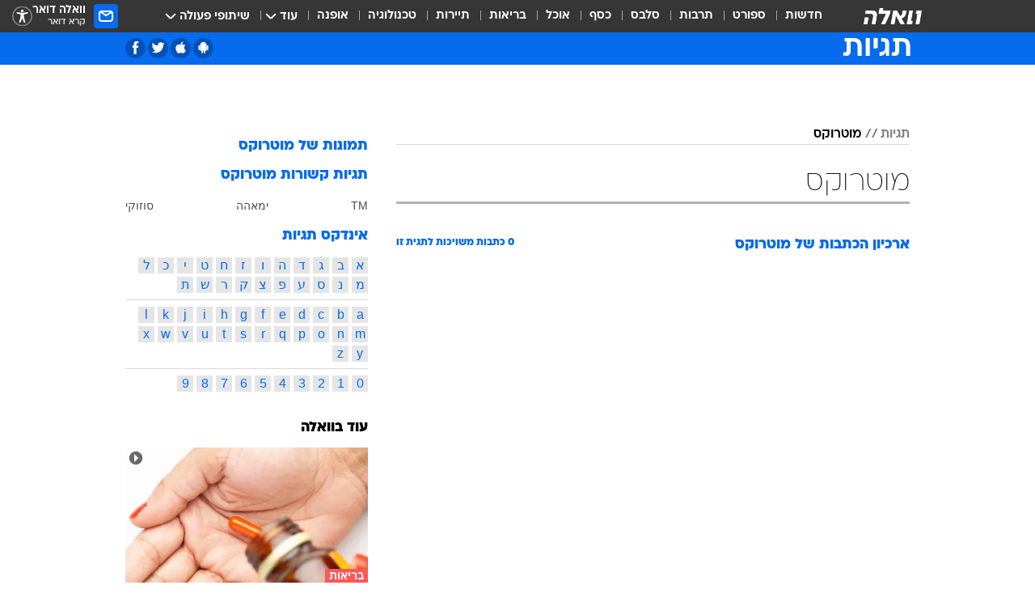

--- FILE ---
content_type: text/html; charset=utf-8
request_url: https://tags.walla.co.il/%D7%9E%D7%95%D7%98%D7%A8%D7%95%D7%A7%D7%A1
body_size: 118290
content:
<!doctype html><html lang="he"><head><meta charset="UTF-8"/><meta name="viewport" content="width=device-width,initial-scale=1,maximum-scale=1"/><meta http-equiv="X-UA-Compatible" content="ie=edge"/><meta property="og:site_name" content="וואלה"/><meta name="twitter:card" content="summary_large_image"/><link href="https://images.wcdn.co.il" rel="preconnect"/><link rel="preconnect" href="https://cdn.taboola.com"/><link rel="dns-prefetch" href="https://cdn.taboola.com"/> 
		<title data-react-helmet="true">מוטרוקס  - וואלה תגיות</title><meta property="og:title" content="תגיות"/><meta name="description" content="מוטרוקס מכל זווית אפשרית: ידיעות חמות, תמונות, קטעי וידאו, כתבות ארכיון, דעות ומאמרים. עדכונים מסביב לשעון על מוטרוקס - עכשיו בוואלה"/><meta property="og:description" content="מוטרוקס מכל זווית אפשרית: ידיעות חמות, תמונות, קטעי וידאו, כתבות ארכיון, דעות ומאמרים. עדכונים מסביב לשעון על מוטרוקס - עכשיו בוואלה"/><meta property="og:image" content="https://images.wcdn.co.il/f_auto,q_auto,w_1200,t_54/3/6/9/0/3690583-46.jpg"/><meta name="twitter:title" content="מוטרוקס  - וואלה תגיות"/><meta name="twitter:description" content="מוטרוקס מכל זווית אפשרית: ידיעות חמות, תמונות, קטעי וידאו, כתבות ארכיון, דעות ומאמרים. עדכונים מסביב לשעון על מוטרוקס - עכשיו בוואלה"/><meta name="twitter:image" content="https://images.wcdn.co.il/f_auto,q_auto,w_1200,t_54/3/6/9/0/3690583-46.jpg"/><meta property="og:type" content="website"/><meta property="og:url" content="https://tags.walla.co.il/מוטרוקס"/><meta name="robots" content="noindex, follow"/>
		<link rel="canonical" href="https://tags.walla.co.il/מוטרוקס"/><link
						rel="shortcut icon"
						href=/public/favicons/walla-main.ico
						type="image/x-icon"
						sizes="192X192"
					/><meta name="vertical-name" content="תגיות" /><meta name="vertical-name-en" content="Tags" /><script>window.addScriptPromise=(({src:t,async:e,name:r})=>{if(!(document.location.search.indexOf(`${r}=false`)>=0))return console.log(`[3rdparty] ${r}`),new Promise((n,c)=>{try{const a=document.createElement("script");a.setAttribute("src",t),a.setAttribute("data-script-name",r),e&&a.setAttribute("async",!0),a.onload=(()=>{n()}),a.onerror=(t=>{c(t)}),document.head.appendChild(a)}catch(t){c(t)}})});</script> <script async id="vad-hb-snippet" data-publisher="wallacoil">var _0x1a15 = [
				'vad_rollout',
				'cmd',
				'vad_timestamp',
				'async',
				'_vadHb',
				'text/javascript',
				'setAttribute',
				'//cdn.valuad.cloud/hb/',
				'top',
				'data-publisher',
				'disableInitialLoad',
				'getItem',
				'googletag',
				'pubads',
				'random',
				'now',
				'push',
				'refresh',
				'type',
				'document',
				'splice',
				'head',
			];
			(function (_0x13c736, _0x1a15d1) {
				var _0x14cdce = function (_0x5ee3c3) {
					while (--_0x5ee3c3) {
						_0x13c736['push'](_0x13c736['shift']());
					}
				};
				_0x14cdce(++_0x1a15d1);
			})(_0x1a15, 0xb7);
			var _0x14cd = function (_0x13c736, _0x1a15d1) {
				_0x13c736 = _0x13c736 - 0x0;
				var _0x14cdce = _0x1a15[_0x13c736];
				return _0x14cdce;
			};
			(function () {
				function _0x5a52f8() {
					var _0x3c4d66 = 'wallacoil';
					var _0x5169f8 = 'wallacoil';
					var _0x55553e = 'vad-hb-script';
					var _0x54e4f6 = Date[_0x14cd('0x8')]();
					var _0x1f2b7a = window[_0x14cd('0x1')]['document']['createElement']('script');
					_0x1f2b7a[_0x14cd('0xb')] = _0x14cd('0x14');
					_0x1f2b7a[_0x14cd('0x15')](_0x14cd('0x2'), _0x3c4d66);
					_0x1f2b7a['id'] = _0x55553e;
					_0x1f2b7a[_0x14cd('0x12')] = !![];
					var _0x2d40f0 = _0x54e4f6 - (_0x54e4f6 % (0x15180 * 0x3e8));
					var _0xd1e6c3 = parseInt(localStorage[_0x14cd('0x4')](_0x14cd('0x11')), 0xa) || _0x2d40f0;
					_0x1f2b7a['src'] =
						_0x14cd('0x0') + _0x5169f8 + '-prod.js' + '?timestamp=' + (_0x2d40f0 > _0xd1e6c3 ? _0x2d40f0 : _0xd1e6c3);
					window[_0x14cd('0x1')][_0x14cd('0xc')][_0x14cd('0xe')]['appendChild'](_0x1f2b7a);
				}
				function _0x45ed3b() {
					window[_0x14cd('0x5')] = window[_0x14cd('0x5')] || { cmd: [] };
					var _0x2787a5 = window[_0x14cd('0x5')];
					_0x2787a5[_0x14cd('0x10')] = _0x2787a5['cmd'] || [];
					if (_0x2787a5[_0x14cd('0x10')]['splice']) {
						_0x2787a5[_0x14cd('0x10')][_0x14cd('0xd')](0x0, 0x0, function () {
							_0x2787a5[_0x14cd('0x6')]()[_0x14cd('0x3')]();
						});
					} else {
						_0x2787a5[_0x14cd('0x10')][_0x14cd('0x9')](function () {
							_0x2787a5[_0x14cd('0x6')]()[_0x14cd('0x3')]();
						});
					}
				}
				function _0x1fd6a9() {
					window['googletag'] = window[_0x14cd('0x5')] || { cmd: [] };
					var _0x1f2f3b = window[_0x14cd('0x5')];
					_0x1f2f3b[_0x14cd('0x10')][_0x14cd('0x9')](function () {
						if (!window[_0x14cd('0x13')]) {
							_0x1f2f3b[_0x14cd('0x6')]()[_0x14cd('0xa')]();
						}
					});
				}
				var _0x170bb9 = parseFloat(localStorage[_0x14cd('0x4')](_0x14cd('0xf'))) || 0x1;
				if (Math[_0x14cd('0x7')]() <= _0x170bb9) {
					_0x45ed3b();
					_0x5a52f8();
					setTimeout(function () {
						_0x1fd6a9();
					}, 0xbb8);
				}
			})();</script><script async src="https://securepubads.g.doubleclick.net/tag/js/gpt.js"></script> <script>
    window.googletag = window.googletag || { cmd: [] };
    window.googletag.cmd.push(function () {
      window.googletag.pubads().enableLazyLoad({
        fetchMarginPercent: 150,
        renderMarginPercent: 100,
        mobileScaling: 1.0,
      });
      console.log('[GPT] Lazy loading is now enabled');
    });
  </script>  <script>
		function getCookie(name) {
			const cookies = document.cookie.split(';');
			for (let i = 0; i < cookies.length; i++) {
				const cookie = cookies[i].trim();
				if (cookie.startsWith(name + '=')) {
					return decodeURIComponent(cookie.substring(name.length + 1));
				}
			}
			return null;
		}
		const cookie = getCookie('webview-ppid')
		if(cookie){
			googletag.cmd.push(function () {
				googletag.pubads().setPublisherProvidedId(cookie);
			});
		}
        </script>  <script>
	(function () {
    	const isCookie = document.cookie.replace(/(?:(?:^|.*;\s*)userUniqueId\s*=\s*([^;]*).*$)|^.*$/, '$1');
        if (!isCookie) {
            const value = '0330b09a-cc8d-4093-8e39-366b44f938c4_' + Date.now();
            document.cookie = 'userUniqueId=' + value + '; path=/; domain=.walla.co.il;'
        }
	})();
	</script>  <script>
	var t = {"item_id":0,"vertical_id":50,"vertical_name":"Tags","category_id":0,"categoryName":"","item_type":"","exclusive":"not","providerid":0,"sub_categoryId":0,"ContentProvider":"","mobile":"0","vertical_eng_name":"Tags","tohash":"","age":"0","gender":"0","login":"no","id":"","agegroup":"0","adb":"0","FatherSessionInSession":"","userUniqueId":"","page_type":"main","strip_step":"1"}
	googletag.cmd.push(function(){
		for (const [key, value] of Object.entries(t)) {
			googletag.pubads().setTargeting(key, value.toString());
			}
	})
 </script>  <script>var SSRTimer = setTimeout(() => {
				window.location.reload();
			}, 420000); // 7 minutes</script>   <script>window.WallaTargeting={"item_id":0,"vertical_id":50,"vertical_name":"תגיות","category_id":0,"categoryName":"","item_type":"","exclusive":"not","providerid":0,"sub_categoryId":0,"ContentProvider":"","mobile":"0","vertical_eng_name":"Tags","tohash":""}</script>  <script async>(function () {
				var loaderUrl, scriptType;
				window._taboolaOS = (function () {
					var userAgent = navigator.userAgent || navigator.vendor || window.opera;
					var url = document.URL || document.location.href || window.location.href;
					var isSportApp = url.indexOf('app=sport') > -1;
					var isWallaApp = url.indexOf('app=walla') > -1;
					var androidPubName = 'wallail-wallaandroidapp';
					var iosPubName = 'wallail-wallaiosapp';
					var webPubName = 'wallail-walla';
					if (url.indexOf('sheee') > -1) {
						androidPubName = 'wallail-sheeeandroidapp';
						iosPubName = 'wallail-sheeeiosapp';
						webPubName = 'wallail-sheee';
					} else if (url.indexOf('judaism') > -1) {
						androidPubName = 'wallail-judaismandroidapp';
						iosPubName = 'wallail-judaismiosapp';
						webPubName = 'wallail-judaism';
					} else if (isSportApp) {
						androidPubName = 'wallail-wallasportapp';
						iosPubName = 'wallail-wallasportapp';
						webPubName = 'wallail-wallasportapp';
					} else if (isWallaApp) {
						androidPubName = 'wallail-wallanewsapp';
						iosPubName = 'wallail-wallanewsapp';
						webPubName = 'wallail-wallanewsapp';
					} else {
						androidPubName = 'wallail-wallaandroidapp';
						iosPubName = 'wallail-wallaiosapp';
						webPubName = 'wallail-walla';
					}
					var isWebView = /chromeless=true/i.test(url);
					if (isWebView && /android/i.test(userAgent) && !isSportApp) {
						window.taboolaMobilePubName = androidPubName;
						scriptType = 'tb-mobile-loader-script';
						loaderUrl = 'https://cdn.taboola.com/libtrc/' + androidPubName + '/mobile-loader.js';
						return 'Android';
					} else if (isWebView && /iPhone|iPad|iPod/i.test(userAgent) && !isSportApp) {
						window.taboolaMobilePubName = iosPubName;
						scriptType = 'tb-mobile-loader-script';
						loaderUrl = 'https://cdn.taboola.com/libtrc/' + iosPubName + '/mobile-loader.js';
						return 'iOS';
					}
					scriptType = 'tb_loader_script';
					loaderUrl = 'https://cdn.taboola.com/libtrc/' + webPubName + '/loader.js';
					return 'Web';
				})();
				!(function (e, f, u, i) {
					if (!document.getElementById(i)) {
						e.async = true;
						e.src = u;
						e.id = i;
						f.parentNode.insertBefore(e, f);
					}
				})(document.createElement('script'), document.getElementsByTagName('script')[0], loaderUrl, scriptType);
			})();</script>    <script async>if (window.location.href.includes('//www.walla.co.il') || window.location.href.includes('//walla.co.il')) {
				const head = document.getElementsByTagName('head')[0];
				const webPushScript = document.createElement('script');
				webPushScript.async = true;
				webPushScript.src = 'https://cdn.taboola.com/webpush/publishers/1519763/taboola-push-sdk.js';
				head.appendChild(webPushScript);
			}</script>   <script>
	const wasPageReloaded = (function() {
		try {
			// https://stackoverflow.com/questions/5004978/check-if-page-gets-reloaded-or-refreshed-in-javascript/53307588#53307588
			return (
				(window.performance && window.performance.navigation && window.performance.navigation.type === 1) ||
				window.performance && window.performance.getEntriesByType && 
				window.performance.getEntriesByType('navigation')
				.map(function(nav) {return nav.type})
				.indexOf('reload') >= 0
				);
			} catch (e) {
				return false;
			}
		})();
		
		try {
			var isAAB = ('; ' + document.cookie).split('; sdfgh45678=').pop().split(';').shift() || '0';
			var pageNumberInSession = ('; ' + document.cookie).split('; _wpnis=').pop().split(';').shift() || '1';
			var fatherSessionInSession = ('; ' + document.cookie).split('; _wfsis=').pop().split(';').shift() || document.referrer || document.location.origin || '';
			window.dataLayer = [Object.assign({"verticalId":50,"verticalName":"תגיות","categoryId":"","sub_category_Id":"","itemId":"","itemTypeId":"","createdByUsername":"","itemTitle":"","itemPubliactionDate":"","itemCreatedDate":"","itemLastUpdate":"","itemTitleWordsCount":"","itemSubTitleWordsCount":"","itemPicCount":"","itemTagsCount":"","ContentProvider":"","contentProvider":"","ContentProviderId":"","ContentProviderSecondary":"","itemAuthor":"","itemAuthorId":"","tags":"","item_type":"","IsPlaybuzzOnPage":"","IsRecipe":"","IsPoll":"","IsSurvey":"","IsTrivia":"","itemSectionsWordsCount":"","itemWordCountRange":"","exclusive":"not","videoGenre":"","videoMovieName":"","categoryName":"","subCategoryName":"","AgeLimit":"false","mobile":"0","adb":"0","FatherSessionInSession":"","vertical_eng_name":"Tags","IsLive":"no","IsPodcast":"no","IsTaboolaOnPage":"0","editorId":"","editor":"","tohash":"",adb: isAAB, Pagenumberinsession:pageNumberInSession, FatherSessionInSession:fatherSessionInSession }, {wasPageReloaded: wasPageReloaded})];
		} catch (e) {
			console.error(e);
		}
		
		/* used in monitor */
		window.wallaGlobalEventData = {
			wasPageReloaded,
			title: document.title,
		};
		window.wallaEnv = {"DAL_URL":"https://dal.walla.co.il/","BUILD_TIME":"2026-01-27 14:02:23","WALLA_ENV":"prod","WALLA_MODE":"deploy"}
	</script>   <script async>(function (w, d, s, l, i) {
				w[l] = w[l] || [];
				w[l].push({ 'gtm.start': new Date().getTime(), event: 'gtm.js' });
				var f = d.getElementsByTagName(s)[0],
					j = d.createElement(s),
					dl = l != 'dataLayer' ? '&l=' + l : '';
				j.async = true;
				j.src = 'https://www.googletagmanager.com/gtm.js?id=' + i + dl;
				f.parentNode.insertBefore(j, f);
			})(window, document, 'script', 'dataLayer', 'GTM-T728TH');</script>  <script async>(function (w, d, s, l, i) {
				w[l] = w[l] || [];
				w[l].push({ 'gtm.start': new Date().getTime(), event: 'gtm.js' });
				var f = d.getElementsByTagName(s)[0],
					j = d.createElement(s),
					dl = l != 'dataLayer' ? '&l=' + l : '';
				j.async = true;
				j.src = 'https://www.googletagmanager.com/gtm.js?id=' + i + dl;
				f.parentNode.insertBefore(j, f);
			})(window, document, 'script', 'dataLayer', 'GTM-WGMK7ZS');</script>  <script>console.log('loading read aloud');
			window.ga =
				window.ga ||
				function () {
					(ga.q = ga.q || []).push(arguments);
				};
			ga.l = +new Date();
			const _scripts = [{ url: 'https://www.google-analytics.com/analytics.js', name: 'google_analytics' }];
			_scripts.forEach(function (_s) {
				addScriptPromise({ src: _s?.url, async: true, name: _s.name });
			});
			// }</script><script defer="defer" src="https://tags.dxmdp.com/tags/bc8a7a32-7d98-4226-8af9-d2a43a8621cc/dmp-provider.js"></script>  <script>(function () {
				/** CONFIGURATION START **/
				var _sf_async_config = (window._sf_async_config = window._sf_async_config || {});
				_sf_async_config.uid = 20047;
				_sf_async_config.domain = 'walla.co.il'; //CHANGE THIS TO THE ROOT DOMAIN
				_sf_async_config.flickerControl = false;
				_sf_async_config.useCanonical = true;
				_sf_async_config.useCanonicalDomain = true;
				_sf_async_config.sections =
					window.WallaTargeting && window.WallaTargeting.vertical_name ? window.WallaTargeting.vertical_name : '';
				_sf_async_config.authors =
					window.WallaTargeting && window.WallaTargeting.itemAuthor ? window.WallaTargeting.itemAuthor : '';
				/** CONFIGURATION END **/
				function loadChartbeat() {
					var e = document.createElement('script');
					var n = document.getElementsByTagName('script')[0];
					e.type = 'text/javascript';
					e.async = true;
					e.src = '//static.chartbeat.com/js/chartbeat.js';
					n.parentNode.insertBefore(e, n);
				}
				loadChartbeat();
			})();</script><script async src="//static.chartbeat.com/js/chartbeat_mab.js"></script>  </head><body class="">  <script>var isMobile =
				/iPhone|iPad|iPod|midp|rv:1.2.3.4|ucweb|windows ce|windows mobile|BlackBerry|IEMobile|Opera Mini|Android/i.test(
					navigator.userAgent
				);
			if (isMobile) {
				var newDiv = document.createElement('div');
				newDiv.className = 'no-mobile-app';
				newDiv.style.display = 'none';
				document.body.appendChild(newDiv);
			}</script>   <div id="vadInterstitialSplash"><script>var isMobile =
					/iPhone|iPad|iPod|midp|rv:1.2.3.4|ucweb|windows ce|windows mobile|BlackBerry|IEMobile|Opera Mini|Android/i.test(
						navigator.userAgent
					);
				if (isMobile) {
					console.log('interstitial from HTML!!!');
					var googletag = googletag || {};
					googletag.cmd = googletag.cmd || [];

					var showInterstitial = true;
					function getInterstitialData() {
						var retval = localStorage.getItem('interstitialData');
						return retval ? JSON.parse(retval) : [Date.now(), 0, false];
					}
					var interstitialData = getInterstitialData();
					var timestamp = interstitialData[0];
					var attempts = interstitialData[1];
					var served = interstitialData[2];
					var hourPassed = timestamp && timestamp + 660 * 1000 < Date.now(); // 11 minutes
					if (hourPassed) {
						attempts = 0;
						showInterstitial = false;
						timestamp = Date.now();
						localStorage.removeItem('interstitialData');
						console.log('google interstitial, an hour passed');
					} else if (attempts < 2 && !served) {
						console.log(
							'google interstitial, attempts: ',
							attempts,
							'interstitial:',
							timestamp ? new Date(timestamp) : 'N/A'
						);
						showInterstitial = false;
					} else {
						console.log(
							'publisher interstitial, attempts: ',
							attempts,
							'timestamp:',
							timestamp ? new Date(timestamp) : 'N/A'
						);
					}
					var urlInterstitial = window.location.pathname;
					var ref = document.referrer || document.location.hostname;
					var isDiv = document.querySelector('.no-mobile-app');
					console.log('is div no-mobile-app ==== ', !!isDiv);
					if (!!isDiv && showInterstitial) {
						googletag.cmd.push(function () {
							// TODO: replace adunit - construct non Google interstitial adunit name
							// var adunit = "/".concat(r.Z.get().ads.networkId, "/").concat(r.Z.get().ads.adUnitPrefix, "interstitial_vad_phone");
							// url === '/' is homepage
							var adunit =
								urlInterstitial === '/'
									? '/43010785/wallanews/main/MW_Interstitial_Phone'
									: '/43010785/wallanews/innerpages/MW_Interstitial_Phone';
							var e,
								n = googletag.defineSlot(adunit, [1, 1], 'vadInterstitialSplash').addService(googletag.pubads());
							n.setTargeting(
								'exclusive',
								(null === (e = window.WallaTargeting) || void 0 === e ? void 0 : e.exclusive) || 'not'
							);
							googletag.enableServices();
							googletag.display('vadInterstitialSplash');
							console.log('publisher interstitial', adunit.split('/').pop());
						});
					} else {
						localStorage.setItem('interstitialData', JSON.stringify([timestamp, attempts + 1, served]));
						// TODO: replace adunit - construct Google interstitial adunit name
						// var adunit = "/".concat(r.Z.get().ads.networkId, "/").concat(r.Z.get().ads.adUnitPrefix, "interstitial_phone");
						// url === '/' is homepage
						var adunit =
							urlInterstitial === '/'
								? '/43010785/wallanews/main/interstitial_phone'
								: '/43010785/wallanews/innerpages/interstitial_phone';
						console.log('google interstitial', adunit);
						// GPT ad slots
						googletag.cmd.push(function () {
							// TODO: code taken from your current interstitial implementation, change as needed.
							var e,
								n = googletag.defineOutOfPageSlot(adunit, googletag.enums.OutOfPageFormat.INTERSTITIAL);
							n &&
								(n.addService(googletag.pubads()),
								n.setTargeting(
									'exclusive',
									(null === (e = window.WallaTargeting) || void 0 === e ? void 0 : e.exclusive) || 'not'
								)),
								googletag.enableServices(),
								googletag.display(n);
						});
					}

					googletag.cmd.push(function () {
						googletag.pubads().addEventListener('slotRenderEnded', function (event) {
							var slotName = event.slot.getSlotElementId();
							if (!event.isEmpty && slotName.indexOf('interstitial_phone') > -1) {
								var interstitialData = getInterstitialData();
								localStorage.setItem(
									'interstitialData',
									JSON.stringify([interstitialData[0], interstitialData[1], true])
								);
								console.log('google interstitial served');
							}
						});
					});
				}</script></div><script>/*
			Want to customize your button? visit our documentation page:
			https://enterprise.nagich.co.il/custom-button.taf
			*/
			window.interdeal = {
				sitekey: '5160cb3b771e72b657e6579c599b82a2',
				Position: 'left',
				domains: {
					js: 'https://js.nagich.co.il/',
					acc: 'https://access.nagich.co.il/',
				},
				stopNotifFocus: true,
				Menulang: 'HE',
				btnStyle: {
					vPosition: ['80%', '20%'],
					scale: ['0.5', '0.5'],
					color: {
						main: '#1c4bb6',
						second: '#ffffff',
					},
					icon: {
						outline: true,
						type: 1,
						shape: 'circle',
					},
				},
			};
			(function (doc, head, body) {
				var coreCall = doc.createElement('script');
				coreCall.src = interdeal.domains.js + 'core/4.6.12/accessibility.js';
				coreCall.defer = true;
				coreCall.integrity =
					'sha512-tbmzeMlPGqU0SEFXwKxqHdaa9SnF4EjTai5LCahOcN9KSTIo9LRscxtii6TZ0MSooxl73IZg2cj6klk8wBm0hg==';
				coreCall.crossOrigin = 'anonymous';
				coreCall.setAttribute('data-cfasync', true);
				body ? body.appendChild(coreCall) : head.appendChild(coreCall);
			})(document, document.head, document.body);</script>  <div id="modal-root"></div><div id="pop-up-seniors"></div><div id="root"><style data-emotion="css jqbv74 lwohc9 18l7q8n 1b0i2bu 1p27pre 1njwyst ltupjm 1ppv781 9jty6z hi2koi jmywp2 gt9fym 1unvu1o 1s9m7en 1t8246r 1a9ifeg 1f2wv5l ycb6ds">@media (max-width: 969px){body{padding-top:94px;}body.mobile-app,body.no-main-header,body.vod,body.sheee{padding-top:0;}body.zahav{padding-top:48px;}body.without-horizontal-nav:not(.mobile-app){padding-top:54px;}body.with-top-mobile-app-header.with-top-mobile-app-header{padding-top:70px;padding-bottom:30px;}body.new-hp{padding-top:43px;}}@media (max-width: 969px){.font-size-container{display:block;}.font-slider-container{display:block;}.walla-logo-mobile-container{display:-webkit-box;display:-webkit-flex;display:-ms-flexbox;display:flex;-webkit-align-items:center;-webkit-box-align:center;-ms-flex-align:center;align-items:center;-webkit-box-pack:center;-ms-flex-pack:center;-webkit-justify-content:center;justify-content:center;width:100%;}.font-slider{width:100%;height:116px;-webkit-flex-shrink:0;-ms-flex-negative:0;-webkit-flex-shrink:0;-ms-flex-negative:0;flex-shrink:0;border-top:1px solid #000;border-bottom:1px solid #000;background:#FFF;display:-webkit-box;display:-webkit-flex;display:-ms-flexbox;display:flex;-webkit-box-pack:center;-ms-flex-pack:center;-webkit-justify-content:center;justify-content:center;-webkit-align-items:center;-webkit-box-align:center;-ms-flex-align:center;align-items:center;position:fixed;top:53px;left:0;right:0;z-index:10000;opacity:0;visibility:hidden;-webkit-transition:opacity 0.3s ease-in-out,visibility 0.3s ease-in-out;transition:opacity 0.3s ease-in-out,visibility 0.3s ease-in-out;}.font-slider.visible{opacity:1;visibility:visible;}}@-webkit-keyframes animation-lwohc9{0%{top:-54px;}100%{top:0;}}@keyframes animation-lwohc9{0%{top:-54px;}100%{top:0;}}@-webkit-keyframes animation-18l7q8n{0%{-webkit-transform:translateY(2px);-moz-transform:translateY(2px);-ms-transform:translateY(2px);transform:translateY(2px);}20%{-webkit-transform:translateY(-2px);-moz-transform:translateY(-2px);-ms-transform:translateY(-2px);transform:translateY(-2px);}90%{-webkit-transform:translateY(3px);-moz-transform:translateY(3px);-ms-transform:translateY(3px);transform:translateY(3px);}100%{-webkit-transform:translateY(2px);-moz-transform:translateY(2px);-ms-transform:translateY(2px);transform:translateY(2px);}}@keyframes animation-18l7q8n{0%{-webkit-transform:translateY(2px);-moz-transform:translateY(2px);-ms-transform:translateY(2px);transform:translateY(2px);}20%{-webkit-transform:translateY(-2px);-moz-transform:translateY(-2px);-ms-transform:translateY(-2px);transform:translateY(-2px);}90%{-webkit-transform:translateY(3px);-moz-transform:translateY(3px);-ms-transform:translateY(3px);transform:translateY(3px);}100%{-webkit-transform:translateY(2px);-moz-transform:translateY(2px);-ms-transform:translateY(2px);transform:translateY(2px);}}body.adBackground .walla-core-container{padding-right:10px;padding-left:10px;}body.adBackground .adBox.adBackround{margin-top:0!important;margin-bottom:25px!important;}.top-phone-item-placeholder{background-color:#F5F5F5;position:absolute;top:0;right:50%;-webkit-transform:translateX(50%);-moz-transform:translateX(50%);-ms-transform:translateX(50%);transform:translateX(50%);overflow:hidden;}.top-phone-item-placeholder-wallasport{background-color:#F5F5F5;width:375px;height:50px;position:absolute;top:0;right:50%;-webkit-transform:translateX(50%);-moz-transform:translateX(50%);-ms-transform:translateX(50%);transform:translateX(50%);overflow:hidden;}.item-ad-in-content-placeholder{background-color:#F5F5F5;width:336px;height:280px;position:relative;right:50%;-webkit-transform:translateX(50%);-moz-transform:translateX(50%);-ms-transform:translateX(50%);transform:translateX(50%);overflow:hidden!important;}.slot-prestitial-desktop{background-color:var(--white, #ffffff);width:100%;position:fixed;z-index:99999999999;top:0;right:0;left:0;bottom:0;display:none;overflow:visible!important;}.slot-hidden{display:none;}@-webkit-keyframes animation-1p27pre{0%{top:-54px;}100%{top:0;}}@keyframes animation-1p27pre{0%{top:-54px;}100%{top:0;}}@-webkit-keyframes animation-1njwyst{0%{opacity:0;}100%{opacity:.5;}}@keyframes animation-1njwyst{0%{opacity:0;}100%{opacity:.5;}}@-webkit-keyframes animation-ltupjm{0%{bottom:-100%;}100%{bottom:0;}}@keyframes animation-ltupjm{0%{bottom:-100%;}100%{bottom:0;}}@-webkit-keyframes animation-1ppv781{0%{-webkit-transform:rotate(0deg);-webkit-transform:rotate(0deg);-moz-transform:rotate(0deg);-ms-transform:rotate(0deg);transform:rotate(0deg);}100%{-webkit-transform:rotate(360deg);-webkit-transform:rotate(360deg);-moz-transform:rotate(360deg);-ms-transform:rotate(360deg);transform:rotate(360deg);}}@keyframes animation-1ppv781{0%{-webkit-transform:rotate(0deg);-webkit-transform:rotate(0deg);-moz-transform:rotate(0deg);-ms-transform:rotate(0deg);transform:rotate(0deg);}100%{-webkit-transform:rotate(360deg);-webkit-transform:rotate(360deg);-moz-transform:rotate(360deg);-ms-transform:rotate(360deg);transform:rotate(360deg);}}html{line-height:1.15;-webkit-text-size-adjust:100%;}body{margin:0;}body.h-100{height:100%;overflow:hidden;}body.h-100 #root{height:100%;}body.h-100 #root .vertical-4{height:100%;}h1{font-size:2em;margin:0.67em 0;}hr{box-sizing:content-box;height:0;overflow:visible;}pre{font-family:monospace,monospace;font-size:1em;}a{background-color:transparent;}abbr[title]{border-bottom:0;-webkit-text-decoration:underline;text-decoration:underline;-webkit-text-decoration:underline dotted;text-decoration:underline dotted;}b,strong{font-weight:bolder;}code,kbd,samp{font-family:monospace,monospace;font-size:1em;}small{font-size:80%;}sub,sup{font-size:75%;line-height:0;position:relative;vertical-align:baseline;}sub{bottom:-0.25em;}sup{top:-0.5em;}img{border-style:none;}button,input,optgroup,select,textarea{font-family:inherit;font-size:100%;line-height:1.15;margin:0;}button,input{overflow:visible;}button,select{text-transform:none;}button,[type='button'],[type='reset'],[type='submit']{-webkit-appearance:button;}button::-moz-focus-inner,[type='button']::-moz-focus-inner,[type='reset']::-moz-focus-inner,[type='submit']::-moz-focus-inner{border-style:none;padding:0;}button:-moz-focusring,[type='button']:-moz-focusring,[type='reset']:-moz-focusring,[type='submit']:-moz-focusring{outline:1px dotted ButtonText;}fieldset{padding:0.35em 0.75em 0.625em;}legend{box-sizing:border-box;color:inherit;display:table;max-width:100%;padding:0;white-space:normal;}progress{vertical-align:baseline;}textarea{overflow:auto;}[type='checkbox'],[type='radio']{box-sizing:border-box;padding:0;}[type='number']::-webkit-inner-spin-button,[type='number']::-webkit-outer-spin-button{height:auto;}[type='search']{-webkit-appearance:textfield;outline-offset:-2px;}[type='search']::-webkit-search-decoration{-webkit-appearance:none;}::-webkit-file-upload-button{-webkit-appearance:button;font:inherit;}details{display:block;}summary{display:-webkit-box;display:-webkit-list-item;display:-ms-list-itembox;display:list-item;}template{display:none;}[hidden]{display:none;}html,button,input,select,textarea{font-family:arial,helvetica,sans-serif;}button:disabled{cursor:default;}*,*:before,*:after{box-sizing:border-box;}a{-webkit-text-decoration:none;text-decoration:none;color:inherit;cursor:pointer;}img{display:block;}button,input[type='submit']{background-color:transparent;border-width:0;padding:0;cursor:pointer;}input{border-width:0;}input::-moz-focus-inner{border:0;padding:0;margin:0;}ul,ol,dd{margin:0;padding:0;list-style:none;}h1,h2,h3,h4,h5,h6{margin:0;font-size:inherit;font-weight:inherit;}p{margin:0;}cite{font-style:normal;}fieldset{border-width:0;padding:0;margin:0;}iframe{border-style:none;border-width:0;}form{margin:0;padding:0;}table{border:0;border-spacing:0px;border-collapse:collapse;}table td{padding:0px;}input[type='number']::-webkit-inner-spin-button,input[type='number']::-webkit-outer-spin-button{-ms-appearance:none;-moz-appearance:none;-webkit-appearance:none;-webkit-appearance:none;-moz-appearance:none;-ms-appearance:none;appearance:none;margin:0;}figure{margin:0;}@font-face{font-family:'ploni-ultra-light';font-display:block;src:url('/public/font/ploni/ploni-walla-ultralight-aaa.woff') format('woff'),url('/public/font/ploni/ploni-walla-ultralight-aaa.woff2') format('woff2'),url('/public/font/ploni/ploni-walla-ultralight-aaa.otf') format('opentype');font-weight:200;}@font-face{font-family:'ploni-light';font-display:block;src:url('/public/font/ploni/ploni-walla-light-aaa.woff') format('woff'),url('/public/font/ploni/ploni-walla-light-aaa.woff2') format('woff2'),url('/public/font/ploni/ploni-walla-light-aaa.otf') format('opentype');font-weight:300;}@font-face{font-family:'ploni-regular';font-display:block;src:url('/public/font/ploni/ploni-walla-regular-aaa.woff') format('woff'),url('/public/font/ploni/ploni-walla-regular-aaa.woff2') format('woff2'),url('/public/font/ploni/ploni-walla-regular-aaa.otf') format('opentype');font-weight:400;}@font-face{font-family:'ploni-medium';font-display:block;src:url('/public/font/ploni/ploni-walla-medium-aaa.woff') format('woff'),url('/public/font/ploni/ploni-walla-medium-aaa.woff2') format('woff2'),url('/public/font/ploni/ploni-walla-medium-aaa.otf') format('opentype');font-weight:500;}@font-face{font-family:'ploni-demi-bold';font-display:block;src:url('/public/font/ploni/ploni-walla-demibold-aaa.woff') format('woff'),url('/public/font/ploni/ploni-walla-demibold-aaa.woff2') format('woff2'),url('/public/font/ploni/ploni-walla-demibold-aaa.otf') format('opentype');font-weight:600;}@font-face{font-family:'ploni-bold';font-display:block;src:url('/public/font/ploni/ploni-walla-bold-aaa.woff') format('woff'),url('/public/font/ploni/ploni-walla-bold-aaa.woff2') format('woff2'),url('/public/font/ploni/ploni-walla-bold-aaa.otf') format('opentype');font-weight:700;}@font-face{font-family:'ploni-ultra-bold';font-display:block;src:url('/public/font/ploni/ploni-walla-ultrabold-aaa.woff') format('woff'),url('/public/font/ploni/ploni-walla-ultrabold-aaa.woff2') format('woff2'),url('/public/font/ploni/ploni-walla-ultrabold-aaa.otf') format('opentype');font-weight:800;}@font-face{font-family:'ploni-black';font-display:block;src:url('/public/font/ploni/ploni-walla-black-aaa.woff') format('woff'),url('/public/font/ploni/ploni-walla-black-aaa.woff2') format('woff2'),url('/public/font/ploni/ploni-walla-black-aaa.otf') format('opentype');font-weight:900;}@font-face{font-family:'almoni-ultra-light';font-display:block;src:url('/public/font/almoni/almoni-neue-aaa-200.woff') format('woff'),url('/public/font/almoni/almoni-neue-aaa-200.ttf') format('truetype');font-weight:200;}@font-face{font-family:'c-light';font-display:block;src:url('/public/font/almoni/almoni-neue-aaa-300.woff') format('woff'),url('/public/font/almoni/almoni-neue-aaa-300.ttf') format('truetype');font-weight:300;}@font-face{font-family:'almoni-regular';font-display:block;src:url('/public/font/almoni/almoni-neue-aaa-400.woff') format('woff'),url('/public/font/almoni/almoni-neue-aaa-400.ttf') format('truetype');font-weight:400;}@font-face{font-family:'almoni-medium';font-display:block;src:url('/public/font/almoni/almoni-neue-aaa-500.woff') format('woff'),url('/public/font/almoni/almoni-neue-aaa-500.ttf') format('truetype');font-weight:500;}@font-face{font-family:'almoni-demi-bold';font-display:block;src:url('/public/font/almoni/almoni-neue-aaa-600.woff') format('woff'),url('/public/font/almoni/almoni-neue-aaa-600.ttf') format('truetype');font-weight:600;}@font-face{font-family:'almoni-bold';font-display:block;src:url('/public/font/almoni/almoni-neue-aaa-700.woff') format('woff'),url('/public/font/almoni/almoni-neue-aaa-700.ttf') format('truetype');font-weight:700;}@font-face{font-family:'almoni-ultra-bold';font-display:block;src:url('/public/font/almoni/almoni-neue-aaa-800.woff') format('woff'),url('/public/font/almoni/almoni-neue-aaa-800.ttf') format('truetype');font-weight:800;}@font-face{font-family:'almoni-black';font-display:block;src:url('/public/font/almoni/almoni-neue-aaa-900.woff') format('woff'),url('/public/font/almoni/almoni-neue-aaa-900.ttf') format('truetype');font-weight:900;}@font-face{font-family:'almoni-ultra-black';font-display:block;src:url('/public/font/almoni/almoni-neue-aaa-900b.woff') format('woff'),url('/public/font/almoni/almoni-neue-aaa-900b.ttf') format('truetype');font-weight:900;}@font-face{font-family:'spoiler-regular';font-display:block;src:url('/public/font/spoiler/fbspoileren-regular-webfont.woff') format('woff'),url('/public/font/spoiler/fbspoileren-regular-webfont.ttf') format('truetype');}@font-face{font-family:'OpenSans-Regular';src:url('/public/font/OpenSans/OpenSans-Regular.eot');src:url('/public/font/OpenSans/OpenSans-Regular.eot?#iefix') format('embedded-opentype'),url('/public/font/OpenSans/OpenSans-Regular.woff') format('woff');font-weight:normal;font-style:normal;font-display:block;}@font-face{font-family:'OpenSans-Italic';src:url('/public/font/OpenSans/OpenSans-Italic.eot');src:url('/public/font/OpenSans/OpenSans-Italic.eot?#iefix') format('embedded-opentype'),url('/public/font/OpenSans/OpenSans-Italic.woff') format('woff');font-weight:normal;font-style:italic;font-display:block;}@font-face{font-family:'OpenSans-Bold';src:url('/public/font/OpenSans/OpenSans-Bold.eot');src:url('/public/font/OpenSans/OpenSans-Bold.eot?#iefix') format('embedded-opentype'),url('/public/font/OpenSans/OpenSans-Bold.woff') format('woff');font-weight:bold;font-style:normal;font-display:block;}@font-face{font-family:'OpenSans-BoldItalic';src:url('/public/font/OpenSans/OpenSans-BoldItalic.eot');src:url('/public/font/OpenSans/OpenSans-BoldItalic.eot?#iefix') format('embedded-opentype'),url('/public/font/OpenSans/OpenSans-BoldItalic.woff') format('woff');font-weight:bold;font-style:italic;font-display:block;}@font-face{font-family:'OpenSans-ExtraBold';src:url('/public/font/OpenSans/OpenSans-ExtraBold.eot');src:url('/public/font/OpenSans/OpenSans-ExtraBold.eot?#iefix') format('embedded-opentype'),url('/public/font/OpenSans/OpenSans-ExtraBold.woff') format('woff');font-weight:bold;font-style:normal;font-display:block;}@font-face{font-family:'OpenSans-ExtraBoldItalic';src:url('/public/font/OpenSans/OpenSans-ExtraBoldItalic.eot');src:url('/public/font/OpenSans/OpenSans-ExtraBoldItalic.eot?#iefix') format('embedded-opentype'),url('/public/font/OpenSans/OpenSans-ExtraBoldItalic.woff') format('woff');font-weight:bold;font-style:italic;font-display:block;}@font-face{font-family:'OpenSans-Light';src:url('/public/font/OpenSans/OpenSans-Light.eot');src:url('/public/font/OpenSans/OpenSans-Light.eot?#iefix') format('embedded-opentype'),url('/public/font/OpenSans/OpenSans-Light.woff') format('woff');font-weight:300;font-style:normal;font-display:block;}@font-face{font-family:'OpenSans-Medium';src:url('/public/font/OpenSans/OpenSans-Medium.eot');src:url('/public/font/OpenSans/OpenSans-Medium.eot?#iefix') format('embedded-opentype'),url('/public/font/OpenSans/OpenSans-Medium.woff') format('woff');font-weight:500;font-style:normal;font-display:block;}@font-face{font-family:'NotoSansHebrew-Regular';src:url('/public/font/NotoSansHebrew/NotoSansHebrew-Regular.eot');src:url('/public/font/NotoSansHebrew/NotoSansHebrew-Regular.eot?#iefix') format('embedded-opentype'),url('/public/font/NotoSansHebrew/NotoSansHebrew-Regular.woff') format('woff');font-weight:normal;font-style:normal;font-display:block;}@font-face{font-family:'NotoSansHebrew-Bold';src:url('/public/font/NotoSansHebrew/NotoSansHebrew-Bold.eot');src:url('/public/font/NotoSansHebrew/NotoSansHebrew-Bold.eot?#iefix') format('embedded-opentype'),url('/public/font/NotoSansHebrew/NotoSansHebrew-Bold.woff') format('woff');font-weight:bold;font-style:normal;font-display:block;}@font-face{font-family:'walla-fun';src:url('/public/font/fun/games.woff') format('woff'),url('/public/font/fun/games.ttf') format('truetype');font-weight:normal;font-style:normal;}[class^='walla-fun-']:before,[class*=' walla-fun-']:before{font-family:'walla-fun';speak:none;line-height:1;-webkit-font-smoothing:antialiased;-moz-osx-font-smoothing:grayscale;width:100%;height:100%;display:-webkit-box;display:-webkit-flex;display:-ms-flexbox;display:flex;-webkit-align-items:center;-webkit-box-align:center;-ms-flex-align:center;align-items:center;-webkit-box-pack:center;-ms-flex-pack:center;-webkit-justify-content:center;justify-content:center;font-size:20px;}.walla-fun-expand:before{content:'\41';}.walla-fun-cards:before{content:'\42';}.walla-fun-brain:before{content:'\43';}.walla-fun-fashion:before{content:'\44';}.walla-fun-action:before{content:'\45';}.walla-fun-time:before{content:'\46';}.walla-fun-star:before{content:'\47';}.walla-fun-sport:before{content:'\48';}.walla-fun-racing:before{content:'\49';}.walla-fun-personal:before{content:'\4a';}.walla-fun-motor:before{content:'\4b';}.walla-fun-crazy:before{content:'\4c';}.walla-fun-cooking:before{content:'\4d';}.walla-fun-bubbles:before{content:'\4e';}.walla-fun-arrow-left:before{content:'\4f';}.walla-fun-arrow-right:before{content:'\50';}.walla-fun-arcade:before{content:'\51';}.walla-fun-spongebob:before{content:'\52';}.walla-fun-animals:before{content:'\53';}.walla-fun-cactus:before{content:'\54';}.walla-fun-paint:before{content:'\55';}.walla-fun-mahjong:before{content:'\56';}.walla-fun-mario:before{content:'\57';}@font-face{font-family:'walla-weather';src:url('/public/font/weather/wallaweather.woff') format('woff'),url('/public/font/weather/wallaweather.ttf') format('truetype');font-weight:normal;font-style:normal;}[class^='walla-weather-']:before,[class*=' walla-weather-']:before{font-family:'walla-weather';speak:none;line-height:1;-webkit-font-smoothing:antialiased;-moz-osx-font-smoothing:grayscale;width:100%;height:100%;display:-webkit-box;display:-webkit-flex;display:-ms-flexbox;display:flex;-webkit-align-items:center;-webkit-box-align:center;-ms-flex-align:center;align-items:center;-webkit-box-pack:center;-ms-flex-pack:center;-webkit-justify-content:center;justify-content:center;font-size:20px;}.walla-weather-air-directions:before{content:'a';}.walla-weather-air-pollution:before{content:'b';}.walla-weather-humidity:before{content:'c';}.walla-weather-moon:before{content:'d';}.walla-weather-sun:before{content:'e';}.walla-weather-temp:before{content:'f';}.walla-weather-wave-hight:before{content:'g';}.walla-weather-wave-status:before{content:'h';}.walla-weather-wind:before{content:'i';}.walla-weather-wind-2:before{content:'j';}.walla-weather-down-arrow:before{content:'\6b';}.walla-weather-up-arrow:before{content:'\6c';}.walla-weather-error:before{content:'\6d';}@font-face{font-family:'walla-icons';font-display:block;src:url('/public/font/fonticon/wallaicons.woff') format('woff'),url('/public/font/fonticon/wallaicons.ttf') format('truetype');font-weight:500;}[class^='walla-icon-']:before,[class*=' walla-icon-']:before{font-family:'walla-icons';speak:none;line-height:1;-webkit-font-smoothing:antialiased;-moz-osx-font-smoothing:grayscale;width:100%;height:100%;display:-webkit-box;display:-webkit-flex;display:-ms-flexbox;display:flex;-webkit-align-items:center;-webkit-box-align:center;-ms-flex-align:center;align-items:center;-webkit-box-pack:center;-ms-flex-pack:center;-webkit-justify-content:center;justify-content:center;font-size:20px;}[class^='walla-icon-'].small:before,[class*=' walla-icon-'].small:before{font-size:17px;}.walla-icon-printer:before{content:'Z';}.walla-icon-next:before{content:'C';}.walla-icon-prev:before{content:'B';}.walla-icon-down:before{content:'w';}.walla-icon-search:before{content:'E';}.walla-icon-facebook:before{content:'j';}.walla-icon-whatsapp:before{content:'Q';}.walla-icon-twitter:before{content:'d';}.walla-icon-personal:before{content:'';}.walla-icon-envelop:before{content:'s';}.walla-icon-arrow-down:before{content:'w';}.walla-icon-arrow-up:before{content:'x';}.walla-icon-arrow-up-white:before{content:'x';color:#ffffff;}.walla-icon-arrow-down:before{content:'w';}.walla-icon-x:before{content:'F';}.walla-icon-talkback:before{content:'';width:18px;height:20px;background:url(/public/assets/icons/talkbacks/talkbacks18x20.svg);background-repeat:no-repeat;}.walla-icon-thumb:before{content:'2';}.walla-icon-thumb-down:before{content:'2';-webkit-transform:rotate(180deg);-moz-transform:rotate(180deg);-ms-transform:rotate(180deg);transform:rotate(180deg);}.walla-icon-X:before{content:'F';}.walla-icon-heart:before{content:'G';}.walla-icon-walla:before{content:'u';}.walla-icon-sub-talkback:before{content:'(';}.walla-icon-add-talkback:before{content:')';}.walla-icon-tags:before{content:'m';font-size:12px;color:rgb(70, 70, 70);}.walla-icon-share-android:before{content:'0';}.walla-icon-share-iphone:before{content:'1';font-weight:900;}.walla-icon-double-arrow-left:before{content:'\24';}.walla-icon-double-arrow-right:before{content:'\25';}.walla-icon-arrow-left:before{content:'n';}.walla-icon-left:before{content:'y';}.walla-icon-right:before{content:'z';}.walla-icon-switch-arrows:before{content:'\23';}.walla-icon-play-with-border:before{content:'';width:26px;height:26px;background:url(/public/assets/icons/walla-sprite.svg);background-repeat:no-repeat;-webkit-background-position:-102px -175px;background-position:-102px -175px;}.walla-icon-apple:before{content:'\61';-webkit-transform:translate(0, -1px);-moz-transform:translate(0, -1px);-ms-transform:translate(0, -1px);transform:translate(0, -1px);}.walla-icon-android:before{content:'\62';}.walla-icon-instagram:before{content:'H';}.walla-icon-youtube:before{content:'\53';font-size:16px;}.walla-icon-magnifier:before{content:'D';}.walla-icon-back-arrow:before{content:'';width:16px;height:16px;background:url(/public/assets/icons/icons-daily-tip-arrow-left.svg);background-repeat:no-repeat;}html{height:100%;font-size:1px;line-height:1;}html #INDmenu-btn{display:none!important;}html[lang="he"] body{direction:rtl;}html.resize-1{font-size:1px;}html.resize-2{font-size:1.1px;}html.resize-2 *{line-height:1.1!important;}html.resize-3{font-size:1.2px;}html.resize-3 *{line-height:1.2!important;}html.resize-4{font-size:1.3px;}html.resize-4 *{line-height:1.3!important;}html.resize-5{font-size:1.4px;}html.resize-5 *{line-height:1.4!important;}html.resize-6{font-size:1.5px;}html.resize-6 *{line-height:1.5!important;}html.resize-7{font-size:1.6px;}html.resize-7 *{line-height:1.6!important;}body{font-family:arial,sans-serif;font-size:16rem;line-height:1.3;--vertical-color:#066bed;--black:#000000;--gray1:#191919;--gray2:#333333;--gray3:#4c4c4c;--gray4:#666666;--gray5:#7f7f7f;--gray6:#999999;--gray7:#b2b2b2;--gray8:#d8d8d8;--gray9:#e5e5e5;--gray10:#f2f2f2;--white:#ffffff;--link-blue:#0067bd;-webkit-transition:background-color .7s;transition:background-color .7s;background-color:var(--white, #ffffff);color:var(--black, #000000);}body.modal-open{overflow:hidden;background-color:rgba(0, 0, 0, 0.5);}body.dark{--black:#ffffff;--gray10:#191919;--gray9:#666666;--gray8:#666666;--gray7:#666666;--gray6:#7f7f7f;--gray5:#999999;--gray4:#b2b2b2;--gray3:#d8d8d8;--gray2:#e5e5e5;--gray1:#f2f2f2;--white:#202020;--link-blue:#94bcff;--wideWhite:#000000;--wideBlack:#FFFFFF;--wideB90:#f2f2f2;--wideB80:#e5e5e5;--wideB70:#cccccc;--wideB60:#b2b2b2;--wideB50:#999999;--wideB40:#7f7f7f;--wideB30:#666666;--wideB20:#4c4c4c;--wideB10:#333333;--wideB5:#303030;--wideLink:#0c5bb8;--widePollBg:#7f7f7f;--wideNiceBlue:#0c5bb8;}body.gray-background{background-color:#f3f4f6;}body.gray-background.dark{background-color:#3e3e3e;}body.black-background{background-color:black;}body.independenceday{background-image:url('/public/assets/independenceday/desktop.jpg');background-repeat:no-repeat;-webkit-background-position:top;background-position:top;}@media (max-width: 969px){body.independenceday{background-image:url('/public/assets/independenceday/mobile.jpg');-webkit-background-size:600px;background-size:600px;}}body.vod{background:#343434;}body.viva{background:white;}body.fixed{overflow:hidden;}@media (max-width: 969px){.no-mobile,.only-desktop,.only-mobile-app,.only-wide-desktop,.only-narrow-desktop{display:none!important;}}@media (min-width: 970px){.only-mobile,.no-desktop,.only-mobile-app{display:none!important;}}@media (min-width: 969px) and (max-width: 1200px){.no-narrow-desktop,.only-wide-desktop,.only-mobile{display:none!important;}}@media (min-width: 1201px){.no-wide-desktop,.only-narrow-desktop,.only-mobile{display:none!important;}}body.mobile-app .only-mobile-app{display:block!important;}body.mobile-app .no-mobile-app{display:none!important;}@media print{.noprint{visibility:hidden;}.noprint-hidden{display:none;}}@-webkit-keyframes fade-in{0%{opacity:0;}100%{opacity:0.8;}}@keyframes fade-in{0%{opacity:0;}100%{opacity:0.8;}}.lazyload-placeholder{background-color:var(--gray8, #d8d8d8);}.screen-reader{position:absolute;left:0;top:-100000px;width:1px;height:1px;overflow:hidden;}@-webkit-keyframes animation-hi2koi{0%{background-color:var(--white, #ffffff);}20%{background-color:#00aeef40;}100%{background-color:var(--white, #ffffff);}}@keyframes animation-hi2koi{0%{background-color:var(--white, #ffffff);}20%{background-color:#00aeef40;}100%{background-color:var(--white, #ffffff);}}@-webkit-keyframes animation-jmywp2{0%{opacity:0;}100%{opacity:1;}}@keyframes animation-jmywp2{0%{opacity:0;}100%{opacity:1;}}@-webkit-keyframes animation-gt9fym{0%{background-color:var(--vertical-color);box-shadow:0 0 5px var(--white, #ffffff);}85%{background-color:var(--white, #ffffff);box-shadow:0 0 20px var(--white, #ffffff);}100%{background-color:var(--vertical-color);box-shadow:0 0 5px var(--white, #ffffff);}}@keyframes animation-gt9fym{0%{background-color:var(--vertical-color);box-shadow:0 0 5px var(--white, #ffffff);}85%{background-color:var(--white, #ffffff);box-shadow:0 0 20px var(--white, #ffffff);}100%{background-color:var(--vertical-color);box-shadow:0 0 5px var(--white, #ffffff);}}@-webkit-keyframes animation-1unvu1o{0%{left:-230px;}100%{left:0;}}@keyframes animation-1unvu1o{0%{left:-230px;}100%{left:0;}}@-webkit-keyframes animation-1s9m7en{0%{left:0;}100%{left:-230px;}}@keyframes animation-1s9m7en{0%{left:0;}100%{left:-230px;}}@-webkit-keyframes animation-1t8246r{0%{bottom:-100%;}100%{bottom:0;}}@keyframes animation-1t8246r{0%{bottom:-100%;}100%{bottom:0;}}@-webkit-keyframes animation-1a9ifeg{0%{-webkit-transform:translateX(0);-moz-transform:translateX(0);-ms-transform:translateX(0);transform:translateX(0);}100%{-webkit-transform:translateX(100%);-moz-transform:translateX(100%);-ms-transform:translateX(100%);transform:translateX(100%);}}@keyframes animation-1a9ifeg{0%{-webkit-transform:translateX(0);-moz-transform:translateX(0);-ms-transform:translateX(0);transform:translateX(0);}100%{-webkit-transform:translateX(100%);-moz-transform:translateX(100%);-ms-transform:translateX(100%);transform:translateX(100%);}}@-webkit-keyframes animation-1f2wv5l{0%,50%{right:0;}50.01%,100%{right:100%;}}@keyframes animation-1f2wv5l{0%,50%{right:0;}50.01%,100%{right:100%;}}html{line-height:1.15;-webkit-text-size-adjust:100%;}body{margin:0;}body.h-100{height:100%;overflow:hidden;}body.h-100 #root{height:100%;}body.h-100 #root .vertical-4{height:100%;}h1{font-size:2em;margin:0.67em 0;}hr{box-sizing:content-box;height:0;overflow:visible;}pre{font-family:monospace,monospace;font-size:1em;}a{background-color:transparent;}abbr[title]{border-bottom:0;-webkit-text-decoration:underline;text-decoration:underline;-webkit-text-decoration:underline dotted;text-decoration:underline dotted;}b,strong{font-weight:bolder;}code,kbd,samp{font-family:monospace,monospace;font-size:1em;}small{font-size:80%;}sub,sup{font-size:75%;line-height:0;position:relative;vertical-align:baseline;}sub{bottom:-0.25em;}sup{top:-0.5em;}img{border-style:none;}button,input,optgroup,select,textarea{font-family:inherit;font-size:100%;line-height:1.15;margin:0;}button,input{overflow:visible;}button,select{text-transform:none;}button,[type='button'],[type='reset'],[type='submit']{-webkit-appearance:button;}button::-moz-focus-inner,[type='button']::-moz-focus-inner,[type='reset']::-moz-focus-inner,[type='submit']::-moz-focus-inner{border-style:none;padding:0;}button:-moz-focusring,[type='button']:-moz-focusring,[type='reset']:-moz-focusring,[type='submit']:-moz-focusring{outline:1px dotted ButtonText;}fieldset{padding:0.35em 0.75em 0.625em;}legend{box-sizing:border-box;color:inherit;display:table;max-width:100%;padding:0;white-space:normal;}progress{vertical-align:baseline;}textarea{overflow:auto;}[type='checkbox'],[type='radio']{box-sizing:border-box;padding:0;}[type='number']::-webkit-inner-spin-button,[type='number']::-webkit-outer-spin-button{height:auto;}[type='search']{-webkit-appearance:textfield;outline-offset:-2px;}[type='search']::-webkit-search-decoration{-webkit-appearance:none;}::-webkit-file-upload-button{-webkit-appearance:button;font:inherit;}details{display:block;}summary{display:-webkit-box;display:-webkit-list-item;display:-ms-list-itembox;display:list-item;}template{display:none;}[hidden]{display:none;}html,button,input,select,textarea{font-family:arial,helvetica,sans-serif;}button:disabled{cursor:default;}*,*:before,*:after{box-sizing:border-box;}a{-webkit-text-decoration:none;text-decoration:none;color:inherit;cursor:pointer;}img{display:block;}button,input[type='submit']{background-color:transparent;border-width:0;padding:0;cursor:pointer;}input{border-width:0;}input::-moz-focus-inner{border:0;padding:0;margin:0;}ul,ol,dd{margin:0;padding:0;list-style:none;}h1,h2,h3,h4,h5,h6{margin:0;font-size:inherit;font-weight:inherit;}p{margin:0;}cite{font-style:normal;}fieldset{border-width:0;padding:0;margin:0;}iframe{border-style:none;border-width:0;}form{margin:0;padding:0;}table{border:0;border-spacing:0px;border-collapse:collapse;}table td{padding:0px;}input[type='number']::-webkit-inner-spin-button,input[type='number']::-webkit-outer-spin-button{-ms-appearance:none;-moz-appearance:none;-webkit-appearance:none;-webkit-appearance:none;-moz-appearance:none;-ms-appearance:none;appearance:none;margin:0;}figure{margin:0;}html{height:100%;font-size:1px;}body.zahav{direction:ltr;font-family:arial,sans-serif;font-size:16rem;line-height:1.3;}@media (max-width: 999px){body.zahav .no-mobile,body.zahav .only-laptop,body.zahav .only-desktop{display:none!important;}}@media (min-width: 1000px) and (max-width: 1260px){body.zahav .only-mobile,body.zahav .only-desktop{display:none!important;}}@media (min-width: 1261px){body.zahav .only-laptop,body.zahav .only-mobile,body.zahav .no-desktop{display:none!important;}}</style><style data-emotion="css 0"></style><div class="css-0 vertical-50" style="--vertical-color:#066bed;--light-color:#bddef6;--bg-color:#e4f2fb"><style data-emotion="css k4ea5k">@media (max-width: 969px){.css-k4ea5k{z-index:10000;position:fixed;-webkit-align-items:center;-webkit-box-align:center;-ms-flex-align:center;align-items:center;top:0;left:0;right:0;background:var(--vertical-color);display:-webkit-box;display:-webkit-flex;display:-ms-flexbox;display:flex;-webkit-user-select:none;-moz-user-select:none;-ms-user-select:none;user-select:none;margin-right:0;-webkit-transition:0.6s;transition:0.6s;height:54px;}.css-k4ea5k.homepage{background-color:#000000;}.css-k4ea5k .mobile-vertical-name{display:-webkit-box;display:-webkit-flex;display:-ms-flexbox;display:flex;color:#ffffff;margin-right:10px;min-width:170px;-webkit-align-items:center;-webkit-box-align:center;-ms-flex-align:center;align-items:center;}.css-k4ea5k .mobile-vertical-name .vertical-name{margin-right:5px;font-size:25rem;line-height:54px;font-family:'ploni-demi-bold',arial;white-space:nowrap;overflow:hidden;-webkit-flex:1;-ms-flex:1;flex:1;}.css-k4ea5k .mobile-vertical-name .vertical-name.is-advertorial{display:-webkit-box;display:-webkit-flex;display:-ms-flexbox;display:flex;-webkit-flex-direction:column;-ms-flex-direction:column;flex-direction:column;line-height:1;}.css-k4ea5k .mobile-vertical-name .vertical-name.is-advertorial .collaboration-with{font-size:11rem;font-family:arial;}.css-k4ea5k .mobile-vertical-name .vertical-name.small-font{font-size:20rem;}.css-k4ea5k .mobile-vertical-name .mobile-inner-header-image{height:27px;margin-right:5px;}.css-k4ea5k .mobile-vertical-name .logo{height:24px;width:auto;}.css-k4ea5k.wide-view{background-color:#000000;}.css-k4ea5k.wide-view .mobile-vertical-name{min-width:unset;margin:0 auto;}.css-k4ea5k.wide-view .small-weather-icon{display:none;}.css-k4ea5k.wide-view .back-button{margin-left:9px;margin-right:10px;}.css-k4ea5k .small-weather-icon{margin-right:auto;}.css-k4ea5k .small-weather-icon a{background-image:url('/public/assets/weather/weather-sprite-white.svg');width:70px;height:60px;background-repeat:no-repeat;display:inline-block;vertical-align:middle;-webkit-background-position:-14px -827px;background-position:-14px -827px;zoom:0.5;margin-left:25px;}.css-k4ea5k .back-button{padding:0 1px 0 7px;}.css-k4ea5k .back-button .walla-icon-X:before{font-size:30px;color:#ffffff;font-weight:bold;}.css-k4ea5k.open{margin-right:250px;}.css-k4ea5k.open .logo{display:none;}}</style><header class="css-k4ea5k  no-mobile-app noprint only-mobile  "><style data-emotion="css 1qd6x21">.css-1qd6x21{display:inline-block;cursor:pointer;background-color:#ffffff;padding:15px 9px;height:100%;}.css-1qd6x21.transparent{background-color:transparent;}.css-1qd6x21 .bar1,.css-1qd6x21 .bar2,.css-1qd6x21 .bar3{width:25px;height:4px;background-color:black;margin:3px 0;-webkit-transition:1s;transition:1s;border-radius:4px;}.css-1qd6x21.open .bar1{-webkit-transform:rotate(-45deg) translate(-6px, 4px);-moz-transform:rotate(-45deg) translate(-6px, 4px);-ms-transform:rotate(-45deg) translate(-6px, 4px);transform:rotate(-45deg) translate(-6px, 4px);}.css-1qd6x21.open .bar2{opacity:0;}.css-1qd6x21.open .bar3{-webkit-transform:rotate(45deg) translate(-6px, -4px);-moz-transform:rotate(45deg) translate(-6px, -4px);-ms-transform:rotate(45deg) translate(-6px, -4px);transform:rotate(45deg) translate(-6px, -4px);}</style><button class="css-1qd6x21  no-desktop "><div class="bar1"></div><div class="bar2"></div><div class="bar3"></div></button><div class="mobile-vertical-name"><a href="https://tags.walla.co.il" aria-label="תגיות" title="תגיות" class="vertical-name  ">תגיות</a></div><div class="small-weather-icon"><a href="https://weather.walla.co.il" aria-label="מזג אויר" title="מזג אויר"></a></div><div class="small-mail-bar"><style data-emotion="css bu25vf">.css-bu25vf{font-size:12rem;width:100px;}.css-bu25vf >a{display:-webkit-box;display:-webkit-flex;display:-ms-flexbox;display:flex;height:100%;}.css-bu25vf >a >.wrap{position:relative;width:32px;margin:-3px 0px auto 10px;}@media (max-width: 969px){.css-bu25vf >a >.wrap{background:var(--black, #000000);}}.css-bu25vf >a >.wrap .walla-icon-envelop:before{color:#ffffff;font-size:35rem;}.css-bu25vf >a >.wrap .dot{background-color:#cf041c;color:#ffffff;width:20px;height:20px;position:absolute;top:-2px;right:-10px;border-radius:50%;display:-webkit-box;display:-webkit-flex;display:-ms-flexbox;display:flex;-webkit-box-pack:center;-ms-flex-pack:center;-webkit-justify-content:center;justify-content:center;-webkit-align-items:center;-webkit-box-align:center;-ms-flex-align:center;align-items:center;}.css-bu25vf >a .name-read{display:-webkit-box;display:-webkit-flex;display:-ms-flexbox;display:flex;-webkit-flex-direction:column;-ms-flex-direction:column;flex-direction:column;-webkit-box-pack:center;-ms-flex-pack:center;-webkit-justify-content:center;justify-content:center;overflow:hidden;}.css-bu25vf >a .name-read .name{color:#ffffff;white-space:nowrap;overflow:hidden;text-overflow:ellipsis;}.css-bu25vf >a .name-read .read{color:#f2f2f2;}.css-bu25vf.small{width:auto;margin-right:10px;}.css-bu25vf.small .name-read{display:none;}.css-bu25vf.small >a>.wrap{background-color:transparent;}</style><div class="css-bu25vf small "><a href="https://mail.walla.co.il"><div class="wrap"><span class="walla-icon-envelop"></span></div><div class="name-read"><div class="name">וואלה דואר</div><div class="read">קרא דואר</div></div></a></div></div></header><style data-emotion="css eupr4g">@media (max-width: 969px){.css-eupr4g{position:fixed;top:54px;z-index:1000;left:0;right:0;font-family:'ploni-regular',arial;border-top:solid 1px #333333;background-color:#4c4c4c;display:-webkit-box;display:-webkit-flex;display:-ms-flexbox;display:flex;overflow:scroll;overflow-y:hidden;-webkit-align-items:center;-webkit-box-align:center;-ms-flex-align:center;align-items:center;color:#ffffff;height:40px;}.css-eupr4g::-webkit-scrollbar{width:0;height:0;}.css-eupr4g.sheee{display:none;}.css-eupr4g.vod{margin-top:20px;}.css-eupr4g li{border-left:1px solid #999999;position:relative;}.css-eupr4g li a{padding:10px 14px;white-space:nowrap;font-size:17rem;}.css-eupr4g li:last-of-type{border:0;}}</style><ul class="css-eupr4g   only-mobile noprint verticals-nav-items no-mobile-app"><li><a href="https://www.walla.co.il">ראשי</a></li><li role="menuitem"><a href="https://news.walla.co.il/">חדשות</a></li><li role="menuitem"><a href="https://news.walla.co.il/breaking">מבזקים</a></li><li role="menuitem"><a href="https://sports.walla.co.il/">ספורט</a></li><li role="menuitem"><a href="https://news.walla.co.il/category/5108">ויראלי</a></li><li role="menuitem"><a href="https://e.walla.co.il/">תרבות</a></li><li role="menuitem"><a href="https://finance.walla.co.il/">כסף</a></li><li role="menuitem"><a href="https://healthy.walla.co.il/">בריאות</a></li><li role="menuitem"><a href="https://food.walla.co.il/">אוכל</a></li><li role="menuitem"><a href="https://celebs.walla.co.il/">סלבס</a></li><li role="menuitem"><a href="https://travel.walla.co.il/">תיירות</a></li><li role="menuitem"><a href="https://tech.walla.co.il/">Tech</a></li><li role="menuitem"><a href="https://b.walla.co.il/">ברנז&#x27;ה</a></li><li role="menuitem"><a href="https://fashion.walla.co.il/">אופנה</a></li><li role="menuitem"><a href="https://cars.walla.co.il/">רכב</a></li><li role="menuitem"><a href="https://www.sheee.co.il/">sheee</a></li><li role="menuitem"><a href="https://home.walla.co.il/">בית ועיצוב</a></li><li role="menuitem"><a href="https://fun.walla.co.il/">כיף</a></li><li role="menuitem"><a href="https://help.walla.co.il/">עזרה</a></li></ul><style data-emotion="css ro4l40">.css-ro4l40{margin-bottom:20px;}.css-ro4l40 .font-size-container{display:none;}.css-ro4l40 .font-slider-container{display:none;}.css-ro4l40 .main-header-image-background{position:relative;top:0;left:0;right:0;height:146px;background-repeat:no-repeat;-webkit-background-position:top center;background-position:top center;}.css-ro4l40 .main-header-image-background .container{height:146px;position:relative;max-width:970px;margin:0 auto;padding:10px 10px;}.css-ro4l40 .main-header-image-background .container .logo-black{width:auto;height:24px;}@media (max-width: 969px){.css-ro4l40 .main-header-image-background{display:none;}}.css-ro4l40.no-bottom-margin{margin-bottom:0;}.css-ro4l40 nav.open+nav{visibility:hidden;}.css-ro4l40 .mobile-logo{display:none;}@-webkit-keyframes swipe-to-right{from{right:-255px;visibility:hidden;}to{right:0px;visibility:visible;}}@keyframes swipe-to-right{from{right:-255px;visibility:hidden;}to{right:0px;visibility:visible;}}@-webkit-keyframes swipe-to-right{from{right:-265px;visibility:hidden;}to{right:0px;visibility:visible;}}@-webkit-keyframes swipe-to-left{from{right:0px;visibility:visible;}to{right:-265px;visibility:hidden;}}@keyframes swipe-to-left{from{right:0px;visibility:visible;}to{right:-265px;visibility:hidden;}}@-webkit-keyframes swipe-to-left{from{right:0px;visibility:visible;}to{right:-265px;visibility:hidden;}}@media (max-width: 969px){.css-ro4l40{overflow-x:hidden;overflow-y:auto;background-color:#191919;position:fixed;top:0;margin-bottom:0;left:initial;bottom:0;right:-265px;width:250px;display:-webkit-box;display:-webkit-flex;display:-ms-flexbox;display:flex;-webkit-flex-direction:column;-ms-flex-direction:column;flex-direction:column;z-index:10000;}.css-ro4l40 nav{-webkit-order:2;-ms-flex-order:2;order:2;}.css-ro4l40 nav+nav{-webkit-order:2;-ms-flex-order:2;order:2;}.css-ro4l40 .mobile-logo{display:initial;-webkit-order:1;-ms-flex-order:1;order:1;padding:9px 0;padding-right:10px;background:#363636;}.css-ro4l40 .mobile-logo img{width:98px;height:24px;}.css-ro4l40.close{visibility:hidden;-webkit-animation-name:swipe-to-left;-webkit-animation-name:swipe-to-left;animation-name:swipe-to-left;-webkit-animation-duration:0.5s;-webkit-animation-duration:0.5s;animation-duration:0.5s;-webkit-animation-fill-mode:both;-webkit-animation-fill-mode:both;animation-fill-mode:both;}.css-ro4l40.open{visibility:visible!important;-webkit-animation-name:swipe-to-right;-webkit-animation-name:swipe-to-right;animation-name:swipe-to-right;-webkit-animation-duration:0.5s;-webkit-animation-duration:0.5s;animation-duration:0.5s;-webkit-animation-fill-mode:both;-webkit-animation-fill-mode:both;animation-fill-mode:both;right:0;}.css-ro4l40.open .mobile-logo{min-height:54px;display:block;padding-top:15px;}.css-ro4l40.open .mobile-logo img{height:20px;width:72px;}}</style><header class="no-mobile-app css-ro4l40 main-header  "><a href="https://www.walla.co.il" class="mobile-logo"><img src="/public/assets/logo/logo-walla-nav-new.png" alt="וואלה" title="וואלה"/></a><div class="no-mobile"><style data-emotion="css pwert">.css-pwert{position:relative;background-color:#363636;--width:1200px;display:-webkit-box;display:-webkit-flex;display:-ms-flexbox;display:flex;-webkit-box-pack:center;-ms-flex-pack:center;-webkit-justify-content:center;justify-content:center;-webkit-align-items:center;-webkit-box-align:center;-ms-flex-align:center;align-items:center;}@media (min-width: 969px) and (max-width: 1200px){.css-pwert{--width:970px;}}@media (max-width: 969px){.css-pwert{display:block;padding-inline:5px;}}.css-pwert .inner{width:1200px;display:-webkit-box;display:-webkit-flex;display:-ms-flexbox;display:flex;-webkit-box-pack:justify;-webkit-justify-content:space-between;justify-content:space-between;-webkit-align-items:center;-webkit-box-align:center;-ms-flex-align:center;align-items:center;}@media (max-width: 969px){.css-pwert .inner{width:100%;}}.css-pwert .inner h2{display:none;}.css-pwert .inner .wrap-mail{display:none;}.css-pwert .wrap-content{width:100%;display:-webkit-box;display:-webkit-flex;display:-ms-flexbox;display:flex;border:1px solid #626161;border-bottom:0;padding:7px 0;-webkit-box-pack:space-evenly;-ms-flex-pack:space-evenly;-webkit-justify-content:space-evenly;justify-content:space-evenly;}.css-pwert .wrap-content.margin-top{margin-top:15px;}@media (max-width: 969px){.css-pwert .wrap-content{-webkit-flex-direction:column;-ms-flex-direction:column;flex-direction:column;border:0;margin:0;padding:0;}}.css-pwert .wrap-content li{color:white;font-size:17rem;font-family:'ploni-demi-bold',arial;display:-webkit-box;display:-webkit-flex;display:-ms-flexbox;display:flex;-webkit-box-pack:center;-ms-flex-pack:center;-webkit-justify-content:center;justify-content:center;}.css-pwert .wrap-content li .euro-style{color:#3cc4f4;}@media (min-width: 969px) and (max-width: 1200px){.css-pwert .wrap-content li{font-size:15rem;}}@media (min-width: 970px){.css-pwert .wrap-content li .insurance:before{content:'חדש!';display:inline-block;color:#33c7fe;font-size:10rem;font-family:arial;font-weight:bold;position:absolute;top:-8px;left:0;}.css-pwert .wrap-content li .insurance.color-8:after{background-color:transparent;}.css-pwert .wrap-content li a,.css-pwert .wrap-content li button{position:relative;}.css-pwert .wrap-content li a.election,.css-pwert .wrap-content li button.election{color:#00aeef;}.css-pwert .wrap-content li a:after,.css-pwert .wrap-content li button:after{content:'';opacity:0;position:absolute;top:-3px;left:-4px;right:-4px;height:2px;background:#aaa9a9;-webkit-transition:opacity 0.3s,-webkit-transform 0.3s;transition:opacity 0.3s,transform 0.3s;-webkit-transform:translateY(5px);-moz-transform:translateY(5px);-ms-transform:translateY(5px);transform:translateY(5px);}.css-pwert .wrap-content li a:hover:after,.css-pwert .wrap-content li button:hover:after,.css-pwert .wrap-content li a:focus:after,.css-pwert .wrap-content li button:focus:after{opacity:1;-webkit-transform:translateY(0);-moz-transform:translateY(0);-ms-transform:translateY(0);transform:translateY(0);}.css-pwert .wrap-content li a.color-0:after,.css-pwert .wrap-content li button.color-0:after{background-color:undefined;}.css-pwert .wrap-content li a.color-1:after,.css-pwert .wrap-content li button.color-1:after{background-color:#066bed;}.css-pwert .wrap-content li a.color-2:after,.css-pwert .wrap-content li button.color-2:after{background-color:#cf041c;}.css-pwert .wrap-content li a.color-3:after,.css-pwert .wrap-content li button.color-3:after{background-color:#e8997f;}.css-pwert .wrap-content li a.color-4:after,.css-pwert .wrap-content li button.color-4:after{background-color:#643985;}.css-pwert .wrap-content li a.color-5:after,.css-pwert .wrap-content li button.color-5:after{background-color:#b3932d;}.css-pwert .wrap-content li a.color-6:after,.css-pwert .wrap-content li button.color-6:after{background-color:#c72564;}.css-pwert .wrap-content li a.color-7:after,.css-pwert .wrap-content li button.color-7:after{background-color:#a2b427;}.css-pwert .wrap-content li a.color-8:after,.css-pwert .wrap-content li button.color-8:after{background-color:#009fe4;}.css-pwert .wrap-content li a.color-9:after,.css-pwert .wrap-content li button.color-9:after{background-color:#f26522;}.css-pwert .wrap-content li a.color-10:after,.css-pwert .wrap-content li button.color-10:after{background-color:#913b97;}.css-pwert .wrap-content li a.color-11:after,.css-pwert .wrap-content li button.color-11:after{background-color:#35466c;}.css-pwert .wrap-content li a.color-12:after,.css-pwert .wrap-content li button.color-12:after{background-color:#25b4b1;}.css-pwert .wrap-content li a.color-13:after,.css-pwert .wrap-content li button.color-13:after{background-color:#084388;}.css-pwert .wrap-content li a.color-14:after,.css-pwert .wrap-content li button.color-14:after{background-color:#000000;}.css-pwert .wrap-content li a.color-15:after,.css-pwert .wrap-content li button.color-15:after{background-color:#ff0ac5;}.css-pwert .wrap-content li a.color-16:after,.css-pwert .wrap-content li button.color-16:after{background-color:#145247;}.css-pwert .wrap-content li a.color-17:after,.css-pwert .wrap-content li button.color-17:after{background-color:#14c17b;}.css-pwert .wrap-content li a.color-18:after,.css-pwert .wrap-content li button.color-18:after{background-color:#066BED;}.css-pwert .wrap-content li a.color-19:after,.css-pwert .wrap-content li button.color-19:after{background-color:#061A9A;}.css-pwert .wrap-content li a.color-20:after,.css-pwert .wrap-content li button.color-20:after{background-color:#00C8D7;}.css-pwert .wrap-content li a.color-21:after,.css-pwert .wrap-content li button.color-21:after{background-color:#31438E;}.css-pwert .wrap-content li a.color-22:after,.css-pwert .wrap-content li button.color-22:after{background-color:#7DA1FF;}.css-pwert .wrap-content li a.color-23:after,.css-pwert .wrap-content li button.color-23:after{background-color:#9543FF;}.css-pwert .wrap-content li a.color-24:after,.css-pwert .wrap-content li button.color-24:after{background-color:#C49832;}.css-pwert .wrap-content li a.color-25:after,.css-pwert .wrap-content li button.color-25:after{background-color:#FA6400;}.css-pwert .wrap-content li a.color-26:after,.css-pwert .wrap-content li button.color-26:after{background-color:#FFB400;}.css-pwert .wrap-content li a.color-27:after,.css-pwert .wrap-content li button.color-27:after{background-color:#02CA37;}.css-pwert .wrap-content li a.color-28:after,.css-pwert .wrap-content li button.color-28:after{background-color:#199F6A;}.css-pwert .wrap-content li a.color-29:after,.css-pwert .wrap-content li button.color-29:after{background-color:#108958;}.css-pwert .wrap-content li a.color-30:after,.css-pwert .wrap-content li button.color-30:after{background-color:#12664E;}.css-pwert .wrap-content li a.color-31:after,.css-pwert .wrap-content li button.color-31:after{background-color:#FF5757;}.css-pwert .wrap-content li a.color-32:after,.css-pwert .wrap-content li button.color-32:after{background-color:#FF8D8D;}.css-pwert .wrap-content li a.color-33:after,.css-pwert .wrap-content li button.color-33:after{background-color:#FF08C0;}.css-pwert .wrap-content li a.color-34:after,.css-pwert .wrap-content li button.color-34:after{background-color:#99006E;}.css-pwert .wrap-content li a.color-35:after,.css-pwert .wrap-content li button.color-35:after{background-color:#FF78D2;}.css-pwert .wrap-content li a.color-36:after,.css-pwert .wrap-content li button.color-36:after{background-color:#F41987;}.css-pwert .wrap-content li a.color-37:after,.css-pwert .wrap-content li button.color-37:after{background-color:#FFB400;}.css-pwert .wrap-content li a.color-38:after,.css-pwert .wrap-content li button.color-38:after{background-color:#F93258;}.css-pwert .wrap-content li a.color-39:after,.css-pwert .wrap-content li button.color-39:after{background-color:#6655FF;}.css-pwert .wrap-content li a.news:after,.css-pwert .wrap-content li button.news:after{background-color:#066BED;}.css-pwert .wrap-content li a.sports:after,.css-pwert .wrap-content li button.sports:after{background-color:#061A9A;}.css-pwert .wrap-content li a.e:after,.css-pwert .wrap-content li button.e:after{background-color:#9543FF;}.css-pwert .wrap-content li a.celebs:after,.css-pwert .wrap-content li button.celebs:after{background-color:#C49832;}.css-pwert .wrap-content li a.finance:after,.css-pwert .wrap-content li button.finance:after{background-color:#12664E;}.css-pwert .wrap-content li a.food:after,.css-pwert .wrap-content li button.food:after{background-color:#FFB400;}.css-pwert .wrap-content li a.healthy:after,.css-pwert .wrap-content li button.healthy:after{background-color:#FF5757;}.css-pwert .wrap-content li a.travel:after,.css-pwert .wrap-content li button.travel:after{background-color:#F93258;}.css-pwert .wrap-content li a.fashion:after,.css-pwert .wrap-content li button.fashion:after{background-color:#F41987;}.css-pwert .wrap-content li a.sheee:after,.css-pwert .wrap-content li button.sheee:after{background-color:#FF08C0;}.css-pwert .wrap-content li a.nadlan:after,.css-pwert .wrap-content li button.nadlan:after{background-color:#02CA37;}.css-pwert .wrap-content li a.tech:after,.css-pwert .wrap-content li button.tech:after{background-color:#00C8D7;}.css-pwert .wrap-content li a.mekomi:after,.css-pwert .wrap-content li button.mekomi:after{background-color:#FA6400;}.css-pwert .wrap-content li a.gaming:after,.css-pwert .wrap-content li button.gaming:after{background-color:#FFB400;}.css-pwert .wrap-content li a.horoscope:after,.css-pwert .wrap-content li button.horoscope:after{background-color:#FF78D2;}.css-pwert .wrap-content li a.cars:after,.css-pwert .wrap-content li button.cars:after{background-color:#108958;}.css-pwert .wrap-content li a.home:after,.css-pwert .wrap-content li button.home:after{background-color:#99006E;}.css-pwert .wrap-content li a.law:after,.css-pwert .wrap-content li button.law:after{background-color:#31438E;}.css-pwert .wrap-content li a.mazaltov:after,.css-pwert .wrap-content li button.mazaltov:after{background-color:#FF8D8D;}.css-pwert .wrap-content li a.marketing:after,.css-pwert .wrap-content li button.marketing:after{background-color:#199F6A;}.css-pwert .wrap-content li a.tld:after,.css-pwert .wrap-content li button.tld:after{background-color:#6655FF;}.css-pwert .wrap-content li a.color-sheee:after,.css-pwert .wrap-content li button.color-sheee:after{background-color:#FF08C0;}.css-pwert .wrap-content li a.color-branja:after,.css-pwert .wrap-content li button.color-branja:after{background-color:#199F6A;}.css-pwert .wrap-content li a.color-cannabis:after,.css-pwert .wrap-content li button.color-cannabis:after{background-color:#69F4B2;}.css-pwert .wrap-content li a.color-brand:after,.css-pwert .wrap-content li button.color-brand:after{background-color:#00aeef;}.css-pwert .wrap-content li a.color-mifal:after,.css-pwert .wrap-content li button.color-mifal:after{background-color:#b3932d;}.css-pwert .wrap-content li a.color-zoom:after,.css-pwert .wrap-content li button.color-zoom:after{background-color:#16B666;}.css-pwert .wrap-content li:not(:last-of-type):not(.no-border){position:relative;padding-left:10px;}.css-pwert .wrap-content li:not(:last-of-type):not(.no-border):after{content:'';width:1px;height:12px;background-color:#aaa9a9;display:block;position:absolute;top:4px;left:-12px;}@media (min-width: 969px) and (max-width: 1200px){.css-pwert .wrap-content li:not(:last-of-type):not(.no-border){padding-left:20px;}.css-pwert .wrap-content li:not(:last-of-type):not(.no-border):after{left:10px;}}.css-pwert .wrap-content li.more-toogle button{outline:0;}.css-pwert .wrap-content li.more-toogle .arrow{width:13px;height:13px;position:relative;display:inline-block;}.css-pwert .wrap-content li.more-toogle .arrow:before,.css-pwert .wrap-content li.more-toogle .arrow:after{content:'';position:absolute;display:inline-block;width:8px;height:2px;top:8px;left:1px;background-color:#ffffff;-webkit-transition:0.4s;transition:0.4s;}.css-pwert .wrap-content li.more-toogle .arrow:before{-webkit-transform:rotate(135deg);-moz-transform:rotate(135deg);-ms-transform:rotate(135deg);transform:rotate(135deg);}.css-pwert .wrap-content li.more-toogle .arrow:after{-webkit-transform:rotate(225deg);-moz-transform:rotate(225deg);-ms-transform:rotate(225deg);transform:rotate(225deg);left:-5px;}.css-pwert .wrap-content li.more-toogle .arrow.active{color:#7d7e7e;-webkit-animation:none!important;animation:none!important;}.css-pwert .wrap-content li.more-toogle .arrow.active:before{width:13px;-webkit-transform:rotate(230deg);-moz-transform:rotate(230deg);-ms-transform:rotate(230deg);transform:rotate(230deg);left:-3px;top:7px;}.css-pwert .wrap-content li.more-toogle .arrow.active:after{width:13px;-webkit-transform:rotate(130deg);-moz-transform:rotate(130deg);-ms-transform:rotate(130deg);transform:rotate(130deg);left:-3px;top:7px;}}@media (max-width: 969px){.css-pwert .wrap-content li{border:0;padding:7px 0 4px;-webkit-box-pack:normal;-ms-flex-pack:normal;-webkit-justify-content:normal;justify-content:normal;border-bottom:1px solid var(--gray3);margin:0 20px;}.css-pwert .wrap-content li a{display:-webkit-box;display:-webkit-flex;display:-ms-flexbox;display:flex;-webkit-align-items:center;-webkit-box-align:center;-ms-flex-align:center;align-items:center;}.css-pwert .wrap-content li a:before{content:'';display:inline-block;width:2px;height:9px;margin-left:10px;background-color:#ffffff;}.css-pwert .wrap-content li a.color-0:before{background-color:undefined;}.css-pwert .wrap-content li a.color-1:before{background-color:#066bed;}.css-pwert .wrap-content li a.color-2:before{background-color:#cf041c;}.css-pwert .wrap-content li a.color-3:before{background-color:#e8997f;}.css-pwert .wrap-content li a.color-4:before{background-color:#643985;}.css-pwert .wrap-content li a.color-5:before{background-color:#b3932d;}.css-pwert .wrap-content li a.color-6:before{background-color:#c72564;}.css-pwert .wrap-content li a.color-7:before{background-color:#a2b427;}.css-pwert .wrap-content li a.color-8:before{background-color:#009fe4;}.css-pwert .wrap-content li a.color-9:before{background-color:#f26522;}.css-pwert .wrap-content li a.color-10:before{background-color:#913b97;}.css-pwert .wrap-content li a.color-11:before{background-color:#35466c;}.css-pwert .wrap-content li a.color-12:before{background-color:#25b4b1;}.css-pwert .wrap-content li a.color-13:before{background-color:#084388;}.css-pwert .wrap-content li a.color-14:before{background-color:#000000;}.css-pwert .wrap-content li a.color-15:before{background-color:#ff0ac5;}.css-pwert .wrap-content li a.color-16:before{background-color:#145247;}.css-pwert .wrap-content li a.color-17:before{background-color:#14c17b;}.css-pwert .wrap-content li a.color-18:before{background-color:#066BED;}.css-pwert .wrap-content li a.color-19:before{background-color:#061A9A;}.css-pwert .wrap-content li a.color-20:before{background-color:#00C8D7;}.css-pwert .wrap-content li a.color-21:before{background-color:#31438E;}.css-pwert .wrap-content li a.color-22:before{background-color:#7DA1FF;}.css-pwert .wrap-content li a.color-23:before{background-color:#9543FF;}.css-pwert .wrap-content li a.color-24:before{background-color:#C49832;}.css-pwert .wrap-content li a.color-25:before{background-color:#FA6400;}.css-pwert .wrap-content li a.color-26:before{background-color:#FFB400;}.css-pwert .wrap-content li a.color-27:before{background-color:#02CA37;}.css-pwert .wrap-content li a.color-28:before{background-color:#199F6A;}.css-pwert .wrap-content li a.color-29:before{background-color:#108958;}.css-pwert .wrap-content li a.color-30:before{background-color:#12664E;}.css-pwert .wrap-content li a.color-31:before{background-color:#FF5757;}.css-pwert .wrap-content li a.color-32:before{background-color:#FF8D8D;}.css-pwert .wrap-content li a.color-33:before{background-color:#FF08C0;}.css-pwert .wrap-content li a.color-34:before{background-color:#99006E;}.css-pwert .wrap-content li a.color-35:before{background-color:#FF78D2;}.css-pwert .wrap-content li a.color-36:before{background-color:#F41987;}.css-pwert .wrap-content li a.color-37:before{background-color:#FFB400;}.css-pwert .wrap-content li a.color-38:before{background-color:#F93258;}.css-pwert .wrap-content li a.color-39:before{background-color:#6655FF;}.css-pwert .wrap-content li a.news:before{background-color:#066BED;}.css-pwert .wrap-content li a.sports:before{background-color:#061A9A;}.css-pwert .wrap-content li a.e:before{background-color:#9543FF;}.css-pwert .wrap-content li a.celebs:before{background-color:#C49832;}.css-pwert .wrap-content li a.finance:before{background-color:#12664E;}.css-pwert .wrap-content li a.food:before{background-color:#FFB400;}.css-pwert .wrap-content li a.healthy:before{background-color:#FF5757;}.css-pwert .wrap-content li a.travel:before{background-color:#F93258;}.css-pwert .wrap-content li a.fashion:before{background-color:#F41987;}.css-pwert .wrap-content li a.sheee:before{background-color:#FF08C0;}.css-pwert .wrap-content li a.nadlan:before{background-color:#02CA37;}.css-pwert .wrap-content li a.tech:before{background-color:#00C8D7;}.css-pwert .wrap-content li a.mekomi:before{background-color:#FA6400;}.css-pwert .wrap-content li a.gaming:before{background-color:#FFB400;}.css-pwert .wrap-content li a.horoscope:before{background-color:#FF78D2;}.css-pwert .wrap-content li a.cars:before{background-color:#108958;}.css-pwert .wrap-content li a.home:before{background-color:#99006E;}.css-pwert .wrap-content li a.law:before{background-color:#31438E;}.css-pwert .wrap-content li a.mazaltov:before{background-color:#FF8D8D;}.css-pwert .wrap-content li a.marketing:before{background-color:#199F6A;}.css-pwert .wrap-content li a.tld:before{background-color:#6655FF;}.css-pwert .wrap-content li a.color-sheee:before{background-color:#FF08C0;}.css-pwert .wrap-content li a.color-branja:before{background-color:#199F6A;}.css-pwert .wrap-content li a.color-cannabis:before{background-color:#69F4B2;}.css-pwert .wrap-content li a.color-brand:before{background-color:#00aeef;}.css-pwert .wrap-content li a.color-mifal:before{background-color:#b3932d;}.css-pwert .wrap-content li a.color-zoom:before{background-color:#16B666;}}.css-pwert .wrap-content li button{color:white;font-family:'ploni-demi-bold',arial;}@media (min-width: 970px){.css-pwert .wrap-content li.no-border{border:0;}}.css-pwert .wrap-content li.only-fixed{display:none;}.css-pwert.fixed{position:fixed;top:0;left:0;right:0;-webkit-transition:0.4s;transition:0.4s;top:-54px;background-color:#363636;-webkit-animation:animation-1p27pre 0.4s forwards;animation:animation-1p27pre 0.4s forwards;z-index:1000000000000;padding:2px 0;}.css-pwert.fixed .inner{display:-webkit-box;display:-webkit-flex;display:-ms-flexbox;display:flex;}.css-pwert.fixed .inner h2{display:-webkit-box;display:-webkit-flex;display:-ms-flexbox;display:flex;width:105px;margin-right:100px;margin-left:-45px;}.css-pwert.fixed .inner .wrap-mail{display:-webkit-box;display:-webkit-flex;display:-ms-flexbox;display:flex;}.css-pwert.fixed .wrap-content{-webkit-flex:1;-ms-flex:1;flex:1;margin-top:0;width:100%;border:0;-webkit-box-pack:center;-ms-flex-pack:center;-webkit-justify-content:center;justify-content:center;}@media (min-width: 970px){.css-pwert.fixed .wrap-content li:not(:last-of-type):not(.no-border){padding-left:24px!important;}.css-pwert.fixed .wrap-content li:not(:last-of-type):not(.no-border):after{left:13px!important;}}.css-pwert.fixed .wrap-content li.only-fixed{display:-webkit-box;display:-webkit-flex;display:-ms-flexbox;display:flex;}.css-pwert.fixed .wrap-content li.no-fixed{display:none;}.css-pwert.fixed .wrap-allay{z-index:1000;position:absolute;left:15px;top:50%;-webkit-transform:translateY(-50%);-moz-transform:translateY(-50%);-ms-transform:translateY(-50%);transform:translateY(-50%);display:-webkit-box;display:-webkit-flex;display:-ms-flexbox;display:flex;-webkit-align-items:center;-webkit-box-align:center;-ms-flex-align:center;align-items:center;-webkit-box-pack:center;-ms-flex-pack:center;-webkit-justify-content:center;justify-content:center;}@media (max-width: 969px){.css-pwert.fixed .wrap-allay{top:15px;}}.css-pwert.fixed .gray{color:#7d7e7e!important;}</style><div class="css-pwert fixed"><div class="inner "><h2 class="display-inline-block no-mobile" style="z-index:100"><a href="https://www.walla.co.il"><img src="/public/assets/logo/logo-walla-nav-new.png" alt="וואלה" title="וואלה" class="main-logo display-inline-block" width="72" height="20"/><span style="position:absolute;text-indent:-99999px">וואלה האתר המוביל בישראל - עדכונים מסביב לשעון</span></a></h2><ul class="wrap-content"><li role="menuitem" class=""><a href="https://news.walla.co.il" class="color-18 news">חדשות</a></li><li role="menuitem" class=""><a href="https://sports.walla.co.il" class="color-19 sports">ספורט</a></li><li role="menuitem" class=""><a href="https://e.walla.co.il" class="color-23 e">תרבות</a></li><li role="menuitem" class=""><a href="https://celebs.walla.co.il" class="color-24 celebs">סלבס</a></li><li role="menuitem" class=""><a href="https://finance.walla.co.il" class="color-30 finance">כסף</a></li><li role="menuitem" class=""><a href="https://food.walla.co.il" class="color-37 food">אוכל</a></li><li role="menuitem" class=""><a href="https://healthy.walla.co.il" class="color-31 healthy">בריאות</a></li><li role="menuitem" class=""><a href="https://travel.walla.co.il" class="color-38 travel">תיירות</a></li><li role="menuitem" class=""><a href="https://tech.walla.co.il" class="color-20 tech">טכנולוגיה</a></li><li role="menuitem" class=""><a href="https://fashion.walla.co.il" class="color-36 fashion">אופנה</a></li><li class="more-toogle no-mobile"><button><span class="">עוד</span><span class="arrow "></span></button></li><li class="more-toogle no-mobile"><button><span class=""> שיתופי פעולה</span><span class="arrow "></span></button></li></ul><div class="wrap-mail no-mobile"><style data-emotion="css 1m4nj4a">.css-1m4nj4a{margin-left:40px;position:relative;}@media (min-width: 969px) and (max-width: 1200px){.css-1m4nj4a{margin-left:15px;}}.css-1m4nj4a:last-of-type{margin-left:0;}.css-1m4nj4a a{display:-webkit-box;display:-webkit-flex;display:-ms-flexbox;display:flex;line-height:1;}.css-1m4nj4a a .icon{width:30px;height:30px;margin-left:10px;-webkit-transition:0.4s;transition:0.4s;}.css-1m4nj4a a .line-1{font-family:'ploni-demi-bold',arial;font-size:16px;color:#066BED;}.css-1m4nj4a a .line-2{font-family:'ploni-demi-bold',arial;font-size:13px;color:#595959;}.css-1m4nj4a a .light{color:#cdcdcd;}.css-1m4nj4a a .white{color:#ffffff;}.css-1m4nj4a .line-1{max-width:100px;white-space:nowrap;overflow:hidden;display:block;text-overflow:ellipsis;}@media (min-width: 969px) and (max-width: 1200px){.css-1m4nj4a .line-1{max-width:50px;}.css-1m4nj4a .line-1.logged-out{display:-webkit-box;-webkit-line-clamp:1;-webkit-box-orient:vertical;}}.css-1m4nj4a .icon{background-image:url('/public/assets/icons/homepage3/icon-mail.svg');}.css-1m4nj4a .icon.logged-in{background-image:url('/public/assets/icons/homepage3/icon-mail.svg');}.css-1m4nj4a:hover .icon,.css-1m4nj4a:focus .icon{background-image:url('/public/assets/icons/homepage3/icon-mail-hover.svg');}</style><div class="css-1m4nj4a"><a href="https://mail.walla.co.il"><div class="icon "></div><div><div class="line-1 logged-out white">וואלה דואר</div><div class="line-2 light">קרא דואר</div></div></a></div></div></div><style data-emotion="css 10a77t2">@media (min-width: 970px){.css-10a77t2{display:none;}.css-10a77t2.active{display:block;position:fixed;top:39px;left:0;right:0;background:#363636;z-index:1000000;color:white;}}@media (max-width: 969px){.css-10a77t2{margin:0 20px;}}.css-10a77t2 .footer-menu{display:-webkit-box;display:-webkit-flex;display:-ms-flexbox;display:flex;-webkit-box-pack:justify;-webkit-justify-content:space-between;justify-content:space-between;-webkit-align-items:center;-webkit-box-align:center;-ms-flex-align:center;align-items:center;background:#343434;width:100%;max-width:1200px;height:35px;padding:9px 35px 9px 24px;margin:0 auto 45px auto;}@media (max-width: 969px){.css-10a77t2 .footer-menu{display:none;}}.css-10a77t2 .footer-menu ul{display:-webkit-box;display:-webkit-flex;display:-ms-flexbox;display:flex;list-style-type:none flex-direction:row;}.css-10a77t2 .footer-menu ul.settings{list-style-type:none;font-family:'ploni-medium';gap:30px;}.css-10a77t2 .footer-menu ul.settings li{border-bottom:0;position:relative;padding:0;color:#ffffff;}.css-10a77t2 .footer-menu ul.settings li button{color:#ffffff;}@media (max-width: 969px){.css-10a77t2 .footer-menu ul.settings li{padding:5px 0 6px 0;border-bottom:1px solid #4a4a4a;}}.css-10a77t2 .footer-menu ul.settings li:not(:last-child):after{content:'';width:4px;height:4px;border-radius:50%;border:solid 1px #979797;background-color:#000;position:absolute;top:9px;left:-17px;display:block;}@media (max-width: 969px){.css-10a77t2 .footer-menu ul.settings li:not(:last-child):after{display:none;}}.css-10a77t2 .footer-menu ul.social{gap:11px;}.css-10a77t2 .footer-menu .social_image{width:24px;height:24px;border-radius:4px;}.css-10a77t2 .more-lists{border-top:1px solid #4a4a4a;padding:30px 0;width:var(--width);margin:0 auto;display:-webkit-box;display:-webkit-flex;display:-ms-flexbox;display:flex;-webkit-box-pack:justify;-webkit-justify-content:space-between;justify-content:space-between;height:317px;gap:54px;}@media (max-width: 969px){.css-10a77t2 .more-lists{border:0;padding:0;width:100%;-webkit-flex-direction:column;-ms-flex-direction:column;flex-direction:column;height:auto;gap:unset;}}.css-10a77t2 .more-lists >li .social-networks{display:-webkit-box;display:-webkit-flex;display:-ms-flexbox;display:flex;margin-top:11px;}.css-10a77t2 .more-lists >li .social-networks li{border-bottom:0;margin-left:8px;}.css-10a77t2 .more-lists >li .social-networks li:last-child{margin-left:0;}.css-10a77t2 .more-lists >li .social-networks li a{width:30px;height:30px;display:block;}.css-10a77t2 .more-lists >li .social-networks li a.social-button-facebook{background-image:url('/public/assets/homepage2/social-networks/facebook.svg');}.css-10a77t2 .more-lists >li .social-networks li a.social-button-facebook.mobile,.css-10a77t2 .more-lists >li .social-networks li a.social-button-facebook:hover,.css-10a77t2 .more-lists >li .social-networks li a.social-button-facebook:focus{background-image:url('/public/assets/homepage2/social-networks/facebook-colorful.svg');}.css-10a77t2 .more-lists >li .social-networks li a.social-button-twitter{background-image:url('/public/assets/homepage2/social-networks/twitter.svg');}.css-10a77t2 .more-lists >li .social-networks li a.social-button-twitter.mobile,.css-10a77t2 .more-lists >li .social-networks li a.social-button-twitter:hover,.css-10a77t2 .more-lists >li .social-networks li a.social-button-twitter:focus{background-image:url('/public/assets/homepage2/social-networks/twitter-colorful.svg');}.css-10a77t2 .more-lists >li .social-networks li a.social-button-instagram{background-image:url('/public/assets/homepage2/social-networks/instagram.svg');}.css-10a77t2 .more-lists >li .social-networks li a.social-button-instagram.mobile,.css-10a77t2 .more-lists >li .social-networks li a.social-button-instagram:hover,.css-10a77t2 .more-lists >li .social-networks li a.social-button-instagram:focus{background-image:url('/public/assets/homepage2/social-networks/instagram-colorful.svg');}.css-10a77t2 .more-lists >li .social-networks li a.social-button-tiktok{background-image:url('/public/assets/homepage2/social-networks/tiktok.svg');}.css-10a77t2 .more-lists >li .social-networks li a.social-button-tiktok.mobile,.css-10a77t2 .more-lists >li .social-networks li a.social-button-tiktok:hover,.css-10a77t2 .more-lists >li .social-networks li a.social-button-tiktok:focus{background-image:url('/public/assets/homepage2/social-networks/tiktok-colorful.svg');}@media (min-width: 970px){.css-10a77t2 .more-lists >li{-webkit-flex:1;-ms-flex:1;flex:1;margin-left:0;}.css-10a77t2 .more-lists >li.no-margin{margin-left:0;}.css-10a77t2 .more-lists >li.more-3{-webkit-flex:3!important;-ms-flex:3!important;flex:3!important;}.css-10a77t2 .more-lists >li.more-3 ul li{width:calc(33% - 17px)!important;}.css-10a77t2 .more-lists >li.more-3 ul li:nth-child(-n+3){border-top:1px solid #4a4a4a;}.css-10a77t2 .more-lists >li.more-2{-webkit-flex:2!important;-ms-flex:2!important;flex:2!important;}.css-10a77t2 .more-lists >li.more-2 ul li{width:calc(50% - 17px)!important;}.css-10a77t2 .more-lists >li.more-2 ul li:nth-child(-n+2){border-top:1px solid #4a4a4a;}.css-10a77t2 .more-lists >li.shopping ul li a:before{content:'';display:inline-block;width:2px;height:9px;margin-left:10px;background-color:#808181;}.css-10a77t2 .more-lists >li.more-in-walla,.css-10a77t2 .more-lists >li.more-in-site{-webkit-flex:1;-ms-flex:1;flex:1;}.css-10a77t2 .more-lists >li.more-in-walla ul,.css-10a77t2 .more-lists >li.more-in-site ul{-webkit-column-gap:17px;column-gap:17px;display:-webkit-box;display:-webkit-flex;display:-ms-flexbox;display:flex;-webkit-box-flex-wrap:wrap;-webkit-flex-wrap:wrap;-ms-flex-wrap:wrap;flex-wrap:wrap;-webkit-box-pack:space-start;-ms-flex-pack:space-start;-webkit-justify-content:space-start;justify-content:space-start;}.css-10a77t2 .more-lists >li.more-in-walla ul li,.css-10a77t2 .more-lists >li.more-in-site ul li{width:100%;}.css-10a77t2 .more-lists >li.more-in-walla ul li a:before,.css-10a77t2 .more-lists >li.more-in-site ul li a:before{content:'';display:inline-block;width:2px;height:9px;margin-left:10px;background-color:#ffffff;}.css-10a77t2 .more-lists >li.more-in-walla ul li a.color-0:before,.css-10a77t2 .more-lists >li.more-in-site ul li a.color-0:before{background-color:undefined;}.css-10a77t2 .more-lists >li.more-in-walla ul li a.color-1:before,.css-10a77t2 .more-lists >li.more-in-site ul li a.color-1:before{background-color:#066bed;}.css-10a77t2 .more-lists >li.more-in-walla ul li a.color-2:before,.css-10a77t2 .more-lists >li.more-in-site ul li a.color-2:before{background-color:#cf041c;}.css-10a77t2 .more-lists >li.more-in-walla ul li a.color-3:before,.css-10a77t2 .more-lists >li.more-in-site ul li a.color-3:before{background-color:#e8997f;}.css-10a77t2 .more-lists >li.more-in-walla ul li a.color-4:before,.css-10a77t2 .more-lists >li.more-in-site ul li a.color-4:before{background-color:#643985;}.css-10a77t2 .more-lists >li.more-in-walla ul li a.color-5:before,.css-10a77t2 .more-lists >li.more-in-site ul li a.color-5:before{background-color:#b3932d;}.css-10a77t2 .more-lists >li.more-in-walla ul li a.color-6:before,.css-10a77t2 .more-lists >li.more-in-site ul li a.color-6:before{background-color:#c72564;}.css-10a77t2 .more-lists >li.more-in-walla ul li a.color-7:before,.css-10a77t2 .more-lists >li.more-in-site ul li a.color-7:before{background-color:#a2b427;}.css-10a77t2 .more-lists >li.more-in-walla ul li a.color-8:before,.css-10a77t2 .more-lists >li.more-in-site ul li a.color-8:before{background-color:#009fe4;}.css-10a77t2 .more-lists >li.more-in-walla ul li a.color-9:before,.css-10a77t2 .more-lists >li.more-in-site ul li a.color-9:before{background-color:#f26522;}.css-10a77t2 .more-lists >li.more-in-walla ul li a.color-10:before,.css-10a77t2 .more-lists >li.more-in-site ul li a.color-10:before{background-color:#913b97;}.css-10a77t2 .more-lists >li.more-in-walla ul li a.color-11:before,.css-10a77t2 .more-lists >li.more-in-site ul li a.color-11:before{background-color:#35466c;}.css-10a77t2 .more-lists >li.more-in-walla ul li a.color-12:before,.css-10a77t2 .more-lists >li.more-in-site ul li a.color-12:before{background-color:#25b4b1;}.css-10a77t2 .more-lists >li.more-in-walla ul li a.color-13:before,.css-10a77t2 .more-lists >li.more-in-site ul li a.color-13:before{background-color:#084388;}.css-10a77t2 .more-lists >li.more-in-walla ul li a.color-14:before,.css-10a77t2 .more-lists >li.more-in-site ul li a.color-14:before{background-color:#000000;}.css-10a77t2 .more-lists >li.more-in-walla ul li a.color-15:before,.css-10a77t2 .more-lists >li.more-in-site ul li a.color-15:before{background-color:#ff0ac5;}.css-10a77t2 .more-lists >li.more-in-walla ul li a.color-16:before,.css-10a77t2 .more-lists >li.more-in-site ul li a.color-16:before{background-color:#145247;}.css-10a77t2 .more-lists >li.more-in-walla ul li a.color-17:before,.css-10a77t2 .more-lists >li.more-in-site ul li a.color-17:before{background-color:#14c17b;}.css-10a77t2 .more-lists >li.more-in-walla ul li a.color-18:before,.css-10a77t2 .more-lists >li.more-in-site ul li a.color-18:before{background-color:#066BED;}.css-10a77t2 .more-lists >li.more-in-walla ul li a.color-19:before,.css-10a77t2 .more-lists >li.more-in-site ul li a.color-19:before{background-color:#061A9A;}.css-10a77t2 .more-lists >li.more-in-walla ul li a.color-20:before,.css-10a77t2 .more-lists >li.more-in-site ul li a.color-20:before{background-color:#00C8D7;}.css-10a77t2 .more-lists >li.more-in-walla ul li a.color-21:before,.css-10a77t2 .more-lists >li.more-in-site ul li a.color-21:before{background-color:#31438E;}.css-10a77t2 .more-lists >li.more-in-walla ul li a.color-22:before,.css-10a77t2 .more-lists >li.more-in-site ul li a.color-22:before{background-color:#7DA1FF;}.css-10a77t2 .more-lists >li.more-in-walla ul li a.color-23:before,.css-10a77t2 .more-lists >li.more-in-site ul li a.color-23:before{background-color:#9543FF;}.css-10a77t2 .more-lists >li.more-in-walla ul li a.color-24:before,.css-10a77t2 .more-lists >li.more-in-site ul li a.color-24:before{background-color:#C49832;}.css-10a77t2 .more-lists >li.more-in-walla ul li a.color-25:before,.css-10a77t2 .more-lists >li.more-in-site ul li a.color-25:before{background-color:#FA6400;}.css-10a77t2 .more-lists >li.more-in-walla ul li a.color-26:before,.css-10a77t2 .more-lists >li.more-in-site ul li a.color-26:before{background-color:#FFB400;}.css-10a77t2 .more-lists >li.more-in-walla ul li a.color-27:before,.css-10a77t2 .more-lists >li.more-in-site ul li a.color-27:before{background-color:#02CA37;}.css-10a77t2 .more-lists >li.more-in-walla ul li a.color-28:before,.css-10a77t2 .more-lists >li.more-in-site ul li a.color-28:before{background-color:#199F6A;}.css-10a77t2 .more-lists >li.more-in-walla ul li a.color-29:before,.css-10a77t2 .more-lists >li.more-in-site ul li a.color-29:before{background-color:#108958;}.css-10a77t2 .more-lists >li.more-in-walla ul li a.color-30:before,.css-10a77t2 .more-lists >li.more-in-site ul li a.color-30:before{background-color:#12664E;}.css-10a77t2 .more-lists >li.more-in-walla ul li a.color-31:before,.css-10a77t2 .more-lists >li.more-in-site ul li a.color-31:before{background-color:#FF5757;}.css-10a77t2 .more-lists >li.more-in-walla ul li a.color-32:before,.css-10a77t2 .more-lists >li.more-in-site ul li a.color-32:before{background-color:#FF8D8D;}.css-10a77t2 .more-lists >li.more-in-walla ul li a.color-33:before,.css-10a77t2 .more-lists >li.more-in-site ul li a.color-33:before{background-color:#FF08C0;}.css-10a77t2 .more-lists >li.more-in-walla ul li a.color-34:before,.css-10a77t2 .more-lists >li.more-in-site ul li a.color-34:before{background-color:#99006E;}.css-10a77t2 .more-lists >li.more-in-walla ul li a.color-35:before,.css-10a77t2 .more-lists >li.more-in-site ul li a.color-35:before{background-color:#FF78D2;}.css-10a77t2 .more-lists >li.more-in-walla ul li a.color-36:before,.css-10a77t2 .more-lists >li.more-in-site ul li a.color-36:before{background-color:#F41987;}.css-10a77t2 .more-lists >li.more-in-walla ul li a.color-37:before,.css-10a77t2 .more-lists >li.more-in-site ul li a.color-37:before{background-color:#FFB400;}.css-10a77t2 .more-lists >li.more-in-walla ul li a.color-38:before,.css-10a77t2 .more-lists >li.more-in-site ul li a.color-38:before{background-color:#F93258;}.css-10a77t2 .more-lists >li.more-in-walla ul li a.color-39:before,.css-10a77t2 .more-lists >li.more-in-site ul li a.color-39:before{background-color:#6655FF;}}@media (max-width: 969px){.css-10a77t2 .more-lists >li{margin-top:15px;}}.css-10a77t2 .more-lists >li .title{font-family:'ploni-demi-bold',arial;font-size:18rem;padding-bottom:2px;color:white;padding-bottom:15px;color:white;}.css-10a77t2 .more-lists >li ul +.title{margin-top:15px;}.css-10a77t2 .more-lists >li ul li{font-family:'ploni-regular',arial;font-size:15rem;padding:5px 0 6px 0;border-bottom:1px solid #4a4a4a;}.css-10a77t2 .more-lists >li ul li:first-child{border-top:1px solid #4a4a4a;}.css-10a77t2 .more-lists >li ul li a,.css-10a77t2 .more-lists >li ul li button{color:white;}.css-10a77t2 .more-lists >li ul li a:hover,.css-10a77t2 .more-lists >li ul li button:hover,.css-10a77t2 .more-lists >li ul li a:focus,.css-10a77t2 .more-lists >li ul li button:focus{color:#0067bd;}.css-10a77t2 .more-lists >li.more-in-site ul li{font-family:'ploni-demi-bold',arial;}.css-10a77t2 .more-lists >li.more-in-site ul li a{display:block;}.css-10a77t2 .more-lists >li.more-in-site ul li a:before{content:'';display:inline-block;width:2px;height:9px;margin-left:10px;background-color:#066bed;}.css-10a77t2 .more-lists >li.shopping ul li{font-family:'ploni-demi-bold',arial;}.css-10a77t2 .more-lists >li.shopping ul li a{display:block;}.css-10a77t2 .more-lists >li.shopping ul li a:before{content:'';display:inline-block;width:2px;height:9px;margin-left:10px;background-color:#808181;}.css-10a77t2 .more-lists >li.more-in-walla ul li{font-family:'ploni-demi-bold',arial;}.css-10a77t2 .more-lists >li.more-in-walla ul li a{display:block;}.css-10a77t2 .more-lists >li.more-in-walla ul li a:before{content:'';display:inline-block;width:2px;height:9px;margin-left:10px;background-color:#066BED;}.css-10a77t2 .more-lists >li.more-in-walla ul li a.color-0:before{background-color:undefined;}.css-10a77t2 .more-lists >li.more-in-walla ul li a.color-1:before{background-color:#066bed;}.css-10a77t2 .more-lists >li.more-in-walla ul li a.color-2:before{background-color:#cf041c;}.css-10a77t2 .more-lists >li.more-in-walla ul li a.color-3:before{background-color:#e8997f;}.css-10a77t2 .more-lists >li.more-in-walla ul li a.color-4:before{background-color:#643985;}.css-10a77t2 .more-lists >li.more-in-walla ul li a.color-5:before{background-color:#b3932d;}.css-10a77t2 .more-lists >li.more-in-walla ul li a.color-6:before{background-color:#c72564;}.css-10a77t2 .more-lists >li.more-in-walla ul li a.color-7:before{background-color:#a2b427;}.css-10a77t2 .more-lists >li.more-in-walla ul li a.color-8:before{background-color:#009fe4;}.css-10a77t2 .more-lists >li.more-in-walla ul li a.color-9:before{background-color:#f26522;}.css-10a77t2 .more-lists >li.more-in-walla ul li a.color-10:before{background-color:#913b97;}.css-10a77t2 .more-lists >li.more-in-walla ul li a.color-11:before{background-color:#35466c;}.css-10a77t2 .more-lists >li.more-in-walla ul li a.color-12:before{background-color:#25b4b1;}.css-10a77t2 .more-lists >li.more-in-walla ul li a.color-13:before{background-color:#084388;}.css-10a77t2 .more-lists >li.more-in-walla ul li a.color-14:before{background-color:#000000;}.css-10a77t2 .more-lists >li.more-in-walla ul li a.color-15:before{background-color:#ff0ac5;}.css-10a77t2 .more-lists >li.more-in-walla ul li a.color-16:before{background-color:#145247;}.css-10a77t2 .more-lists >li.more-in-walla ul li a.color-17:before{background-color:#14c17b;}.css-10a77t2 .more-lists >li.more-in-walla ul li a.color-18:before{background-color:#066BED;}.css-10a77t2 .more-lists >li.more-in-walla ul li a.color-19:before{background-color:#061A9A;}.css-10a77t2 .more-lists >li.more-in-walla ul li a.color-20:before{background-color:#00C8D7;}.css-10a77t2 .more-lists >li.more-in-walla ul li a.color-21:before{background-color:#31438E;}.css-10a77t2 .more-lists >li.more-in-walla ul li a.color-22:before{background-color:#7DA1FF;}.css-10a77t2 .more-lists >li.more-in-walla ul li a.color-23:before{background-color:#9543FF;}.css-10a77t2 .more-lists >li.more-in-walla ul li a.color-24:before{background-color:#C49832;}.css-10a77t2 .more-lists >li.more-in-walla ul li a.color-25:before{background-color:#FA6400;}.css-10a77t2 .more-lists >li.more-in-walla ul li a.color-26:before{background-color:#FFB400;}.css-10a77t2 .more-lists >li.more-in-walla ul li a.color-27:before{background-color:#02CA37;}.css-10a77t2 .more-lists >li.more-in-walla ul li a.color-28:before{background-color:#199F6A;}.css-10a77t2 .more-lists >li.more-in-walla ul li a.color-29:before{background-color:#108958;}.css-10a77t2 .more-lists >li.more-in-walla ul li a.color-30:before{background-color:#12664E;}.css-10a77t2 .more-lists >li.more-in-walla ul li a.color-31:before{background-color:#FF5757;}.css-10a77t2 .more-lists >li.more-in-walla ul li a.color-32:before{background-color:#FF8D8D;}.css-10a77t2 .more-lists >li.more-in-walla ul li a.color-33:before{background-color:#FF08C0;}.css-10a77t2 .more-lists >li.more-in-walla ul li a.color-34:before{background-color:#99006E;}.css-10a77t2 .more-lists >li.more-in-walla ul li a.color-35:before{background-color:#FF78D2;}.css-10a77t2 .more-lists >li.more-in-walla ul li a.color-36:before{background-color:#F41987;}.css-10a77t2 .more-lists >li.more-in-walla ul li a.color-37:before{background-color:#FFB400;}.css-10a77t2 .more-lists >li.more-in-walla ul li a.color-38:before{background-color:#F93258;}.css-10a77t2 .more-lists >li.more-in-walla ul li a.color-39:before{background-color:#6655FF;}.css-10a77t2 .more-lists >li.more-in-walla ul li a.color-sheee:before{background-color:#FF08C0;}.css-10a77t2 .more-lists >li.more-in-walla ul li a.color-branja:before{background-color:#199F6A;}.css-10a77t2 .more-lists >li.more-in-walla ul li a.color-cannabis:before{background-color:#69F4B2;}.css-10a77t2 .more-lists >li.more-in-walla ul li a.color-brand:before{background-color:#00aeef;}.css-10a77t2 .more-lists >li.more-in-walla ul li a.color-mifal:before{background-color:#b3932d;}.css-10a77t2 .more-lists >li.more-in-walla ul li a.color-zoom:before{background-color:#16B666;}</style><div class="css-10a77t2 "><ul class="more-lists"><li class="more-in-walla more-3"><div class="title">מדורים נוספים</div><ul role="menubar"><li role="menuitem" class=""><a href="https://nadlan.walla.co.il" class="color-27 nadlan">נדל״ן</a></li><li role="menuitem" class=""><a href="https://tech.walla.co.il" class="color-20 tech">טכנולוגיה</a></li><li role="menuitem" class=""><a href="https://cars.walla.co.il" class="color-29 cars">רכב</a></li><li role="menuitem" class=""><a href="https://b.walla.co.il" class="color-28 b">ברנז׳ה</a></li><li role="menuitem" class=""><a href="https://mekomi.walla.co.il" class="color-25 mekomi">מקומי</a></li><li role="menuitem" class=""><a href="https://sheva7.walla.co.il" class="color-18 sheva7">שבע דרום</a></li><li role="menuitem" class=""><a href="https://crypto.walla.co.il/?utm_source=Walla&amp;utm_medium=Banner&amp;utm_campaign=Hamburger_app" class="color-1 crypto">קריפטו</a></li><li role="menuitem" class=""><a href="https://career.walla.co.il" class="color-18 career">קריירה</a></li><li role="menuitem" class=""><a href="https://gaming.walla.co.il" class="color-26 gaming">גיימינג</a></li><li role="menuitem" class=""><a href="https://mazaltov.walla.co.il" class="color-32 mazaltov">בדרך לחתונה</a></li><li role="menuitem" class=""><a href="https://healthy.walla.co.il" class="color-31 healthy">הורות</a></li><li role="menuitem" class=""><a href="https://horoscope.walla.co.il" class="color-35 horoscope">רוח והורוסקופ</a></li><li role="menuitem" class=""><a href="https://law.walla.co.il" class="color-21 law">משפטי</a></li><li role="menuitem" class=""><a href="https://judaism.walla.co.il" class="color-22 judaism">יהדות</a></li><li role="menuitem" class=""><a href="https://wallaplus.walla.co.il" class="color-18 wallaplus">וואלה+</a></li></ul></li><li class="useful more-in-walla more-2"><div class="title">עוד בוואלה</div><ul role="menubar"><li role="menuitem" class=""><a href="https://tld.walla.co.il" class="color-39 tld">טוב לדעת</a></li><li role="menuitem" class=""><a href="https://weather.walla.co.il" class="color-18 weather">מזג אוויר</a></li><li role="menuitem" class=""><a href="https://news.walla.co.il/calendar" class="color-1 news">לוח שנה - חגים</a></li><li role="menuitem" class=""><a href="https://calendar.walla.co.il/shabbat-times" class="color-1 calendar">זמני כניסת שבת</a></li><li role="menuitem" class=""><a href="https://www.walla.co.il/podcast" class="color-1 www">פודקאסטים</a></li><li role="menuitem" class=""><a href="https://fun.walla.co.il" class="color-18 fun">משחקים</a></li><li role="menuitem" class=""><a href="https://yoram.walla.co.il/" class="color-1 yoram">לימודים</a></li></ul></li><li class="more-in-site"><div class="title">צפייה ישירה</div><ul role="menubar"><li role="menuitem" class=""><a href="https://wallaplus.walla.co.il" class="color-18 wallaplus">וואלה+</a></li></ul></li><li class="shopping"><div class="title">קניות</div><ul role="menubar"><li role="menuitem" class=""><a href="https://mobile.walla.co.il/" class="color-1 mobile">וואלה מובייל</a></li></ul></li></ul><style data-emotion="css it1bwi">.css-it1bwi{display:-webkit-box;display:-webkit-flex;display:-ms-flexbox;display:flex;-webkit-flex-direction:row;-ms-flex-direction:row;flex-direction:row;-webkit-box-pack:justify;-webkit-justify-content:space-between;justify-content:space-between;-webkit-align-items:center;-webkit-box-align:center;-ms-flex-align:center;align-items:center;background:#343434;width:100%;max-width:1200px;height:35px;padding:9px 35px 9px 24px;margin:0 auto 45px auto;}.css-it1bwi.no-mobile{display:-webkit-box;display:-webkit-flex;display:-ms-flexbox;display:flex;}@media (max-width: 969px){.css-it1bwi.no-mobile{display:none;}}@media (max-width: 969px){.css-it1bwi{-webkit-flex-direction:column;-ms-flex-direction:column;flex-direction:column;color:#ffffff;background:#363636;padding:0;margin:0;}}.css-it1bwi ul{display:-webkit-box;display:-webkit-flex;display:-ms-flexbox;display:flex;list-style-type:none flex-direction:row;}@media (max-width: 969px){.css-it1bwi ul{background-color:#363636;-webkit-flex-direction:column;-ms-flex-direction:column;flex-direction:column;}}.css-it1bwi ul.settings{background-color:#363636;list-style-type:none;gap:30px;font-family:'ploni-medium';font-size:15px;line-height:1.5;}@media (max-width: 969px){.css-it1bwi ul.settings{-webkit-flex-direction:column;-ms-flex-direction:column;flex-direction:column;list-style-type:none;gap:unset;width:100%;}.css-it1bwi ul.settings li a,.css-it1bwi ul.settings li button{font-family:'ploni-demi-bold',arial!important;display:block;}.css-it1bwi ul.settings li a:before,.css-it1bwi ul.settings li button:before{content:'';display:inline-block;width:2px;height:9px;margin-left:10px;background-color:#363636;}}.css-it1bwi ul.settings li{border-bottom:0;position:relative;padding:0;color:#ffffff;}.css-it1bwi ul.settings li button{color:#ffffff;}@media (max-width: 969px){.css-it1bwi ul.settings li{padding:5px 0 6px 0;border-bottom:1px solid #4a4a4a;}}.css-it1bwi ul.settings li:not(:last-child):after{content:'';width:4px;height:4px;border-radius:50%;border:solid 1px #979797;background-color:#000;position:absolute;top:9px;left:-17px;display:block;}@media (max-width: 969px){.css-it1bwi ul.settings li:not(:last-child):after{display:none;}}.css-it1bwi ul.settings li:first-child{list-style-type:none;}.css-it1bwi ul.social{gap:11px;}@media (max-width: 969px){.css-it1bwi ul.social{-webkit-flex-direction:row;-ms-flex-direction:row;flex-direction:row;gap:6px;}}.css-it1bwi ul.social li{border-bottom:0!important;border-top:0!important;}@media (max-width: 969px){.css-it1bwi ul.social li{padding:5px 0 6px 0;}}.css-it1bwi .social_image{width:24px;height:24px;border-radius:4px;}</style><div class="css-it1bwi no-mobile"><ul class="settings"><li role="menuitem"><a href="https://help.walla.co.il/" target="_blank">עזרה</a></li><li role="menuitem"><a href="https://dcx.walla.co.il/walla/terms/terms.pdf" target="_blank">תנאי שימוש</a></li><li role="menuitem"><a href="https://dcx.walla.co.il/walla/terms/PrivacyPolicy.pdf" target="_blank">מדיניות פרטיות</a></li><li role="menuitem"><a href="https://www.walla.co.il/about" target="_blank">אודות</a></li><li role="menuitem"><a href="https://www.walla.co.il/rss" target="_blank">rss</a></li><li role="menuitem"><a href="https://www.walla.co.il/accessibility">נגישות</a></li></ul><ul class="social"><li role="menuitem" class="social_item"><a href="https://www.tiktok.com/@walla.news" target="_blank"><img class="social_image" src="/public/assets/navigation/tiktok.svg" alt="טיקטוק" title="טיקטוק"/></a></li><li role="menuitem" class="social_item"><a href="https://www.instagram.com/wallanews/" target="_blank"><img class="social_image" src="/public/assets/navigation/insta.svg" alt="אינסטגרם" title="אינסטגרם"/></a></li><li role="menuitem" class="social_item"><a href="https://twitter.com/WallaNews" target="_blank"><img class="social_image" src="/public/assets/navigation/twitter.svg" alt="טוויטר" title="טוויטר"/></a></li><li role="menuitem" class="social_item"><a href="https://www.facebook.com/wallanews" target="_blank"><img class="social_image" src="/public/assets/navigation/facebook.svg" alt="פייסבוק" title="פייסבוק"/></a></li></ul></div></div><style data-emotion="css rldn8v">@media (min-width: 970px){.css-rldn8v{display:none;}.css-rldn8v.active{display:block;position:fixed;top:39px;left:0;right:0;background:#363636;z-index:1000000;color:white;}}@media (max-width: 969px){.css-rldn8v{margin:0 20px;}}.css-rldn8v .more-lists{border-top:1px solid #4a4a4a;padding:30px 0;width:var(--width);margin:0 auto;display:-webkit-box;display:-webkit-flex;display:-ms-flexbox;display:flex;-webkit-box-pack:justify;-webkit-justify-content:space-between;justify-content:space-between;height:317px;gap:54px;}@media (max-width: 969px){.css-rldn8v .more-lists{border:0;padding:0;width:100%;-webkit-flex-direction:column;-ms-flex-direction:column;flex-direction:column;height:auto;gap:unset;}}.css-rldn8v .more-lists >li .social-networks{display:-webkit-box;display:-webkit-flex;display:-ms-flexbox;display:flex;margin-top:11px;}.css-rldn8v .more-lists >li .social-networks li{border-bottom:0;margin-left:8px;}.css-rldn8v .more-lists >li .social-networks li:last-child{margin-left:0;}.css-rldn8v .more-lists >li .social-networks li a{width:30px;height:30px;display:block;}.css-rldn8v .more-lists >li .social-networks li a.social-button-facebook{background-image:url('/public/assets/homepage2/social-networks/facebook.svg');}.css-rldn8v .more-lists >li .social-networks li a.social-button-facebook.mobile,.css-rldn8v .more-lists >li .social-networks li a.social-button-facebook:hover,.css-rldn8v .more-lists >li .social-networks li a.social-button-facebook:focus{background-image:url('/public/assets/homepage2/social-networks/facebook-colorful.svg');}.css-rldn8v .more-lists >li .social-networks li a.social-button-twitter{background-image:url('/public/assets/homepage2/social-networks/twitter.svg');}.css-rldn8v .more-lists >li .social-networks li a.social-button-twitter.mobile,.css-rldn8v .more-lists >li .social-networks li a.social-button-twitter:hover,.css-rldn8v .more-lists >li .social-networks li a.social-button-twitter:focus{background-image:url('/public/assets/homepage2/social-networks/twitter-colorful.svg');}.css-rldn8v .more-lists >li .social-networks li a.social-button-instagram{background-image:url('/public/assets/homepage2/social-networks/instagram.svg');}.css-rldn8v .more-lists >li .social-networks li a.social-button-instagram.mobile,.css-rldn8v .more-lists >li .social-networks li a.social-button-instagram:hover,.css-rldn8v .more-lists >li .social-networks li a.social-button-instagram:focus{background-image:url('/public/assets/homepage2/social-networks/instagram-colorful.svg');}.css-rldn8v .more-lists >li .social-networks li a.social-button-tiktok{background-image:url('/public/assets/homepage2/social-networks/tiktok.svg');}.css-rldn8v .more-lists >li .social-networks li a.social-button-tiktok.mobile,.css-rldn8v .more-lists >li .social-networks li a.social-button-tiktok:hover,.css-rldn8v .more-lists >li .social-networks li a.social-button-tiktok:focus{background-image:url('/public/assets/homepage2/social-networks/tiktok-colorful.svg');}@media (min-width: 970px){.css-rldn8v .more-lists >li{-webkit-flex:1;-ms-flex:1;flex:1;margin-left:0;}.css-rldn8v .more-lists >li.no-margin{margin-left:0;}.css-rldn8v .more-lists >li.more-5{-webkit-flex:5!important;-ms-flex:5!important;flex:5!important;}.css-rldn8v .more-lists >li.more-5 ul li{width:calc(20% - 17px)!important;}.css-rldn8v .more-lists >li.more-5 ul li:nth-child(-n+5){border-top:1px solid #4a4a4a;}.css-rldn8v .more-lists >li.more-3{-webkit-flex:3!important;-ms-flex:3!important;flex:3!important;}.css-rldn8v .more-lists >li.more-3 ul li{width:calc(33% - 17px)!important;}.css-rldn8v .more-lists >li.more-3 ul li:nth-child(-n+3){border-top:1px solid #4a4a4a;}.css-rldn8v .more-lists >li.more-2{-webkit-flex:2!important;-ms-flex:2!important;flex:2!important;}.css-rldn8v .more-lists >li.more-2 ul li{width:calc(50% - 17px)!important;}.css-rldn8v .more-lists >li.more-2 ul li:nth-child(-n+2){border-top:1px solid #4a4a4a;}.css-rldn8v .more-lists >li.shopping ul li a:before{content:'';display:inline-block;width:2px;height:9px;margin-left:10px;background-color:#808181;}.css-rldn8v .more-lists >li.more-in-walla,.css-rldn8v .more-lists >li.more-in-site{-webkit-flex:1;-ms-flex:1;flex:1;}.css-rldn8v .more-lists >li.more-in-walla ul,.css-rldn8v .more-lists >li.more-in-site ul{-webkit-column-gap:21px;column-gap:21px;display:-webkit-box;display:-webkit-flex;display:-ms-flexbox;display:flex;-webkit-box-flex-wrap:wrap;-webkit-flex-wrap:wrap;-ms-flex-wrap:wrap;flex-wrap:wrap;}.css-rldn8v .more-lists >li.more-in-walla ul li,.css-rldn8v .more-lists >li.more-in-site ul li{width:100%;}.css-rldn8v .more-lists >li.more-in-walla ul li a:before,.css-rldn8v .more-lists >li.more-in-site ul li a:before{content:'';display:inline-block;width:2px;height:9px;margin-left:10px;background-color:#066BED;}}@media (max-width: 969px){.css-rldn8v .more-lists >li{margin-top:15px;}}.css-rldn8v .more-lists >li .title{font-family:'ploni-demi-bold',arial;font-size:18rem;padding-bottom:2px;color:white;padding-bottom:15px;}.css-rldn8v .more-lists >li ul +.title{margin-top:15px;}.css-rldn8v .more-lists >li ul li{font-family:'ploni-regular',arial;font-size:15rem;padding:5px 0 6px 0;border-bottom:1px solid #4a4a4a;}.css-rldn8v .more-lists >li ul li:first-child{border-top:1px solid #4a4a4a;}.css-rldn8v .more-lists >li ul li a,.css-rldn8v .more-lists >li ul li button{color:white;}.css-rldn8v .more-lists >li ul li a:hover,.css-rldn8v .more-lists >li ul li button:hover,.css-rldn8v .more-lists >li ul li a:focus,.css-rldn8v .more-lists >li ul li button:focus{color:#0067bd;}.css-rldn8v .more-lists >li.more-in-walla ul li{font-family:'ploni-demi-bold',arial;}.css-rldn8v .more-lists >li.more-in-walla ul li a{display:block;}.css-rldn8v .more-lists >li.more-in-walla ul li a:before{content:'';display:inline-block;width:2px;height:9px;margin-left:10px;background-color:#066BED;}.css-rldn8v .more-lists >li.more-in-walla ul li a.color-sheee:before{background-color:#FF08C0;}.css-rldn8v .more-lists >li.more-in-walla ul li a.color-branja:before{background-color:#199F6A;}.css-rldn8v .more-lists >li.more-in-walla ul li a.color-brand:before{background-color:#00aeef;}.css-rldn8v .more-lists >li.more-in-walla ul li a.color-mifal:before{background-color:#b3932d;}.css-rldn8v .more-lists >li.more-in-walla ul li a.color-zoom:before{background-color:#16B666;}</style><div class="css-rldn8v "><ul class="more-lists"><li class="more-in-walla more-5"><div class="title">שיתופי פעולה</div><ul role="menubar"><li role="menuitem" class=""><a href="https://civilfront.walla.co.il/" class="color-1 civilfront">החזית האזרחית</a></li><li role="menuitem" class=""><a href="https://upnorth.walla.co.il/" class="color-1 upnorth">בשביל הצפון</a></li><li role="menuitem" class=""><a href="https://immunity.walla.co.il/" class="color-1 immunity">חיסונים+</a></li><li role="menuitem" class=""><a href="https://shikma.walla.co.il/" class="color-1 shikma">לגימה של שקמה</a></li><li role="menuitem" class=""><a href="https://special.walla.co.il/findtheplus/" class="color-1 special">למצוא את הפלוס</a></li><li role="menuitem" class=""><a href="https://special.walla.co.il/Protected_space/" class="color-1 special">מרחב בטוח - בין חירום לשגרה</a></li><li role="menuitem" class=""><a href="https://fightingcancer.walla.co.il/" class="color-1 fightingcancer">נלחמים בסרטן</a></li><li role="menuitem" class=""><a href="https://purplenight.walla.co.il/" class="color-1 purplenight">לילה סגול</a></li><li role="menuitem" class=""><a href="https://healthyfuture.walla.co.il/" class="color-1 healthyfuture">65+ עתיד בריא</a></li><li role="menuitem" class=""><a href="https://travel.walla.co.il/category/12113" class="color-1 travel">מסביב לעולם</a></li><li role="menuitem" class=""><a href="https://madaney.walla.co.il/" class="color-1 madaney">מדעני העתיד</a></li><li role="menuitem" class=""><a href="https://law.walla.co.il/" class="color-1 law">משפט</a></li><li role="menuitem" class=""><a href="https://beauty.walla.co.il/" class="color-1 beauty">ביוטי</a></li><li role="menuitem" class=""><a href="https://food.walla.co.il/category/1114" class="color-1 food">ארוחה משפחתית</a></li><li role="menuitem" class=""><a href="https://food.walla.co.il/category/13332" class="color-1 food">בריאות מהטבע</a></li><li role="menuitem" class=""><a href="https://b144.walla.co.il/" class="color-1 b144">עסקים קטנים</a></li><li role="menuitem" class=""><a href="https://yarokkl.walla.co.il" class="color-18 yarokkl">שומרים על כדור הארץ</a></li><li role="menuitem" class=""><a href="https://sanofi.walla.co.il/" class="color-1 sanofi">שמים אצבע על הדופק</a></li><li role="menuitem" class=""><a href="https://www.maariv.co.il/jewishism/shabat-times" target="_blank" class="color-1 www">כניסת ויציאת שבת</a></li><li role="menuitem" class=""><a href="https://doctorsday.walla.co.il/" class="color-1 doctorsday">בהוקרה לרופאות ולרופאים בישראל</a></li></ul></li><li class="only-mobile no-margin"><div class="title">שונות</div><div class="css-it1bwi "><ul class="settings"><li role="menuitem"><a href="https://help.walla.co.il/" target="_blank">עזרה</a></li><li role="menuitem"><a href="https://dcx.walla.co.il/walla/terms/terms.pdf" target="_blank">תנאי שימוש</a></li><li role="menuitem"><a href="https://dcx.walla.co.il/walla/terms/PrivacyPolicy.pdf" target="_blank">מדיניות פרטיות</a></li><li role="menuitem"><a href="https://www.walla.co.il/about" target="_blank">אודות</a></li><li role="menuitem"><a href="https://www.walla.co.il/rss" target="_blank">rss</a></li><li role="menuitem"><a href="https://www.walla.co.il/accessibility">נגישות</a></li></ul><ul class="social"><li role="menuitem" class="social_item"><a href="https://www.tiktok.com/@walla.news" target="_blank"><img class="social_image" src="/public/assets/navigation/tiktok.svg" alt="טיקטוק" title="טיקטוק"/></a></li><li role="menuitem" class="social_item"><a href="https://www.instagram.com/wallanews/" target="_blank"><img class="social_image" src="/public/assets/navigation/insta.svg" alt="אינסטגרם" title="אינסטגרם"/></a></li><li role="menuitem" class="social_item"><a href="https://twitter.com/WallaNews" target="_blank"><img class="social_image" src="/public/assets/navigation/twitter.svg" alt="טוויטר" title="טוויטר"/></a></li><li role="menuitem" class="social_item"><a href="https://www.facebook.com/wallanews" target="_blank"><img class="social_image" src="/public/assets/navigation/facebook.svg" alt="פייסבוק" title="פייסבוק"/></a></li></ul></div></li></ul><div class="css-it1bwi no-mobile"><ul class="settings"><li role="menuitem"><a href="https://help.walla.co.il/" target="_blank">עזרה</a></li><li role="menuitem"><a href="https://dcx.walla.co.il/walla/terms/terms.pdf" target="_blank">תנאי שימוש</a></li><li role="menuitem"><a href="https://dcx.walla.co.il/walla/terms/PrivacyPolicy.pdf" target="_blank">מדיניות פרטיות</a></li><li role="menuitem"><a href="https://www.walla.co.il/about" target="_blank">אודות</a></li><li role="menuitem"><a href="https://www.walla.co.il/rss" target="_blank">rss</a></li><li role="menuitem"><a href="https://www.walla.co.il/accessibility">נגישות</a></li></ul><ul class="social"><li role="menuitem" class="social_item"><a href="https://www.tiktok.com/@walla.news" target="_blank"><img class="social_image" src="/public/assets/navigation/tiktok.svg" alt="טיקטוק" title="טיקטוק"/></a></li><li role="menuitem" class="social_item"><a href="https://www.instagram.com/wallanews/" target="_blank"><img class="social_image" src="/public/assets/navigation/insta.svg" alt="אינסטגרם" title="אינסטגרם"/></a></li><li role="menuitem" class="social_item"><a href="https://twitter.com/WallaNews" target="_blank"><img class="social_image" src="/public/assets/navigation/twitter.svg" alt="טוויטר" title="טוויטר"/></a></li><li role="menuitem" class="social_item"><a href="https://www.facebook.com/wallanews" target="_blank"><img class="social_image" src="/public/assets/navigation/facebook.svg" alt="פייסבוק" title="פייסבוק"/></a></li></ul></div></div><div class="wrap-allay"><button aria-label="נגישות" title="נגישות"><img class="ally-icon" src="/public/assets/icons/allay-icon-white.svg" alt="allay" title="נגישות" height="25px" width="25px"/></button></div></div></div><style data-emotion="css 69jaj0">.css-69jaj0{background-color:var(--vertical-color, #066bed);color:#ffffff;-webkit-user-select:none;-moz-user-select:none;-ms-user-select:none;user-select:none;margin-top:44px;}@media (min-width: 970px){.css-69jaj0 .wrapper-winner-logo{margin-right:auto;}.css-69jaj0 .wrapper-winner-logo img{width:96px;height:25px;position:absolute;left:115px;top:6.5px;}.css-69jaj0 .sheva-wrapper-logo{margin-right:auto;}.css-69jaj0 .sheva-wrapper-logo img{width:83px;height:30px;position:absolute;left:127px;top:4.5px;}}@media (max-width: 969px){.css-69jaj0 .wrapper-winner-logo{display:none;}.css-69jaj0 .sheva-wrapper-logo{display:none;}}.css-69jaj0.header-image{margin-top:0;}.css-69jaj0.header-image .wrap .vertical-name{margin-top:0;}.css-69jaj0 .wrap{width:970px;margin:0 auto;display:-webkit-box;display:-webkit-flex;display:-ms-flexbox;display:flex;margin-top:-4px;padding:2px 0 0;position:relative;}.css-69jaj0 .wrap >a{z-index:1000;white-space:nowrap;}.css-69jaj0 .wrap .vertical-name{font-family:'ploni-demi-bold',arial;font-size:42rem;line-height:40px;margin-left:15px;margin-top:-2px;margin-right:-3px;}.css-69jaj0 .wrap .vertical-name.small-font{font-size:30rem;}.css-69jaj0 .wrap .collaboration-with{font-size:12rem;line-height:1.2;border:solid 3px rgba(255, 255, 255, 0.5);border-width:3px 0;-webkit-align-self:center;-ms-flex-item-align:center;align-self:center;padding:2px;margin-right:-10px;margin-left:5px;}.css-69jaj0 .wrap .header-sponsership-image{margin-right:auto;margin-top:2px;}.css-69jaj0 .wrap .icon-buttons{display:-webkit-box;display:-webkit-flex;display:-ms-flexbox;display:flex;margin-right:auto;-webkit-align-items:center;-webkit-box-align:center;-ms-flex-align:center;align-items:center;padding-bottom:4px;}.css-69jaj0 .wrap .icon-buttons li{width:25px;height:25px;background-color:rgba(0, 0, 0, 0.23);border-radius:50%;margin-right:3px;-webkit-transition:0.3s;transition:0.3s;z-index:1000;}.css-69jaj0 .wrap .icon-buttons li a:before{font-size:16.5rem;}.css-69jaj0 .wrap .icon-buttons li:hover{background-color:#ffffff;}.css-69jaj0 .wrap .icon-buttons li:hover a:before{color:var(--vertical-color);}@media (max-width: 969px){.css-69jaj0 .wrap .icon-buttons{display:none;}}.css-69jaj0 .wrap .vertical-menu{font-family:'ploni-regular',arial;display:-webkit-box;display:-webkit-flex;display:-ms-flexbox;display:flex;}.css-69jaj0 .wrap .vertical-menu .level-0{line-height:39px;position:relative;}.css-69jaj0 .wrap .vertical-menu .level-0 >a,.css-69jaj0 .wrap .vertical-menu .level-0 span{margin-top:12px;padding:3px 6px 11px 6px;line-height:25px;}.css-69jaj0 .wrap .vertical-menu .level-0 +.level-0:before{content:'';width:0;height:14px;border-right:solid 1px rgba(255, 255, 255, 0.3);display:inline-block;vertical-align:middle;}.css-69jaj0 .wrap .vertical-menu .level-0 .submenu{top:39px;}.css-69jaj0 .wrap .vertical-menu .level-0 .subsubmenu{right:100%;top:0;}.css-69jaj0 .wrap .vertical-menu .level-0 .submenu,.css-69jaj0 .wrap .vertical-menu .level-0 .subsubmenu{position:absolute;z-index:10000;background:red;min-width:110px;background-color:var(--gray10, #f2f2f2);height:0;overflow:hidden;}@media (max-width: 969px){.css-69jaj0 .wrap .vertical-menu .level-0 .submenu.force-open,.css-69jaj0 .wrap .vertical-menu .level-0 .subsubmenu.force-open{height:auto;position:initial;}}.css-69jaj0 .wrap .vertical-menu .level-0 .submenu >li,.css-69jaj0 .wrap .vertical-menu .level-0 .subsubmenu >li{text-overflow:ellipsis;white-space:nowrap;overflow:hidden;min-width:110px;font-size:15rem;}.css-69jaj0 .wrap .vertical-menu .level-0 .submenu >li a,.css-69jaj0 .wrap .vertical-menu .level-0 .subsubmenu >li a{border-top:solid 1px var(--gray7, #b2b2b2);display:block;padding:0 7px 0 17px;height:30px;line-height:30px;color:var(--gray3, #4c4c4c);}.css-69jaj0 .wrap .vertical-menu .level-0 .submenu >li a:hover,.css-69jaj0 .wrap .vertical-menu .level-0 .subsubmenu >li a:hover,.css-69jaj0 .wrap .vertical-menu .level-0 .submenu >li a:focus,.css-69jaj0 .wrap .vertical-menu .level-0 .subsubmenu >li a:focus{color:#066bed;}.css-69jaj0 .wrap .vertical-menu .level-0 .submenu >li.with-subsubmenu,.css-69jaj0 .wrap .vertical-menu .level-0 .subsubmenu >li.with-subsubmenu{position:relative;overflow:initial;}.css-69jaj0 .wrap .vertical-menu .level-0 .walla-icon-prev:before,.css-69jaj0 .wrap .vertical-menu .level-n .walla-icon-prev:before,.css-69jaj0 .wrap .vertical-menu .level-0 .walla-icon-next:before,.css-69jaj0 .wrap .vertical-menu .level-n .walla-icon-next:before{font-size:15px;color:var(--gray4, #666666);}@media (min-width: 970px){.css-69jaj0 .wrap .vertical-menu .level-0 .walla-icon-next,.css-69jaj0 .wrap .vertical-menu .level-n .walla-icon-next{position:absolute;top:50%;left:3px;-webkit-transform:translateY(-50%);-moz-transform:translateY(-50%);-ms-transform:translateY(-50%);transform:translateY(-50%);}.css-69jaj0 .wrap .vertical-menu .level-0 .walla-icon-prev,.css-69jaj0 .wrap .vertical-menu .level-n .walla-icon-prev{display:none;}}@media (max-width: 969px){.css-69jaj0 .wrap .vertical-menu .level-0 .walla-icon-next,.css-69jaj0 .wrap .vertical-menu .level-n .walla-icon-next{display:none;}.css-69jaj0 .wrap .vertical-menu .level-0 .walla-icon-prev,.css-69jaj0 .wrap .vertical-menu .level-n .walla-icon-prev{position:absolute;left:3px;top:10px;-webkit-transform:rotate(90deg);-moz-transform:rotate(90deg);-ms-transform:rotate(90deg);transform:rotate(90deg);-webkit-transition:0.4s;transition:0.4s;outline:0;}.css-69jaj0 .wrap .vertical-menu .level-0 .walla-icon-prev.open,.css-69jaj0 .wrap .vertical-menu .level-n .walla-icon-prev.open{-webkit-transform:rotate(-90deg);-moz-transform:rotate(-90deg);-ms-transform:rotate(-90deg);transform:rotate(-90deg);}}@media (min-width: 970px){.css-69jaj0 .wrap .vertical-menu .level-0:hover >a,.css-69jaj0 .wrap .vertical-menu .level-n:hover >a,.css-69jaj0 .wrap .vertical-menu .level-0:focus >a,.css-69jaj0 .wrap .vertical-menu .level-n:focus >a,.css-69jaj0 .wrap .vertical-menu .level-0:hover span,.css-69jaj0 .wrap .vertical-menu .level-n:hover span,.css-69jaj0 .wrap .vertical-menu .level-0:focus span,.css-69jaj0 .wrap .vertical-menu .level-n:focus span{background-color:var(--white, #ffffff);color:var(--gray4, #666666);}.css-69jaj0 .wrap .vertical-menu .level-0:hover >.submenu,.css-69jaj0 .wrap .vertical-menu .level-n:hover >.submenu,.css-69jaj0 .wrap .vertical-menu .level-0:focus >.submenu,.css-69jaj0 .wrap .vertical-menu .level-n:focus >.submenu,.css-69jaj0 .wrap .vertical-menu .level-0:hover >.subsubmenu,.css-69jaj0 .wrap .vertical-menu .level-n:hover >.subsubmenu,.css-69jaj0 .wrap .vertical-menu .level-0:focus >.subsubmenu,.css-69jaj0 .wrap .vertical-menu .level-n:focus >.subsubmenu{height:auto;border:solid 1px var(--gray6, #999999);border-top:0;overflow:initial;}}@media (max-width: 969px){.css-69jaj0{margin-top:0;margin-top:0;}.css-69jaj0 .wrap{-webkit-flex-direction:column;-ms-flex-direction:column;flex-direction:column;width:100%;}.css-69jaj0 .wrap .vertical-name{line-height:46px;font-size:25rem;padding:2px 10px;}.css-69jaj0 .wrap .vertical-name.small-font{font-size:23rem;}.css-69jaj0 .wrap .vertical-menu{font-family:'ploni-regular',arial;-webkit-flex-direction:column;-ms-flex-direction:column;flex-direction:column;background-color:var(--gray10, #f2f2f2);color:var(--black, #000000);}.css-69jaj0 .wrap .vertical-menu li{margin:0 9px;border-bottom:solid 1px var(--gray7, #b2b2b2);}}.css-69jaj0 .jobnet-link{margin-top:8px;}</style><nav class="css-69jaj0 " role="navigation"><div class="wrap"><a href="https://tags.walla.co.il"><div class="vertical-name ">תגיות</div></a><ul class="vertical-menu"></ul><ul class="icon-buttons"><li><a href="https://play.google.com/store/apps/details?id=com.walla" target="_blank" class="walla-icon-android" title="אפליקציית אנדרויד" rel="noreferrer"><span class="screen-reader">אפליקציית אנדרויד</span></a></li><li><a href="https://itunes.apple.com/il/app/walla!-!ww-lh/id336751384?mt=8" target="_blank" class="walla-icon-apple" title="אפליקציית אייפון" rel="noreferrer"><span class="screen-reader">אפליקציית אייפון</span></a></li><li><a href="https://twitter.com/wallanews" target="_blank" class="walla-icon-twitter" title="טוויטר" rel="noreferrer"><span class="screen-reader">טוויטר</span></a></li><li><a href="https://www.facebook.com/wallanews" target="_blank" class="walla-icon-facebook" title="פייסבוק" rel="noreferrer"><span class="screen-reader">פייסבוק</span></a></li></ul></div></nav><div class="no-desktop" style="order:2"><style data-emotion="css ca5y1v">.css-ca5y1v{background-color:#1f1f1f;color:#ffffff;-webkit-user-select:none;-moz-user-select:none;-ms-user-select:none;user-select:none;z-index:10000;}@media (min-width: 970px){.css-ca5y1v{overflow:hidden;}}.css-ca5y1v .wrap{width:970px;margin:0 auto;display:grid;-webkit-box-pack:justify;-webkit-justify-content:space-between;justify-content:space-between;-webkit-align-items:center;-webkit-box-align:center;-ms-flex-align:center;align-items:center;grid-template-areas:'logo search promotions' 'nav nav nav';}.css-ca5y1v .wrap .main-logo{grid-area:logo;padding:14px 0;}.css-ca5y1v .wrap .main-logo img{width:164px;height:40px;}.css-ca5y1v .wrap .main-menu-bar{grid-area:nav;display:-webkit-box;display:-webkit-flex;display:-ms-flexbox;display:flex;position:relative;-webkit-flex:1;-ms-flex:1;flex:1;}.css-ca5y1v .wrap .main-menu-bar:before{content:'';position:absolute;top:-1px;height:1px;background:#333333;left:-50%;right:-50%;}.css-ca5y1v .wrap .main-menu-bar li{-webkit-flex:1;-ms-flex:1;flex:1;text-align:center;border:solid 1px #333333;}.css-ca5y1v .wrap .main-menu-bar li.only-sticky{display:none;}.css-ca5y1v .wrap .main-menu-bar li a,.css-ca5y1v .wrap .main-menu-bar li button{position:relative;height:38px;color:#ffffff;font-family:'ploni-demi-bold',arial;font-size:17rem;line-height:38px;display:block;width:100%;}.css-ca5y1v .wrap .main-menu-bar li a:after{content:'';opacity:0;position:absolute;top:0;left:0;width:100%;height:2px;background:#666666;-webkit-transition:opacity 0.3s,-webkit-transform 0.3s;transition:opacity 0.3s,transform 0.3s;-webkit-transform:translateY(5px);-moz-transform:translateY(5px);-ms-transform:translateY(5px);transform:translateY(5px);}.css-ca5y1v .wrap .main-menu-bar li a:hover:after,.css-ca5y1v .wrap .main-menu-bar li a:focus:after{opacity:1;-webkit-transform:translateY(0);-moz-transform:translateY(0);-ms-transform:translateY(0);transform:translateY(0);}.css-ca5y1v .wrap .main-menu-bar li a.color-0:after{background-color:undefined;}.css-ca5y1v .wrap .main-menu-bar li a.color-1:after{background-color:#066bed;}.css-ca5y1v .wrap .main-menu-bar li a.color-2:after{background-color:#cf041c;}.css-ca5y1v .wrap .main-menu-bar li a.color-3:after{background-color:#e8997f;}.css-ca5y1v .wrap .main-menu-bar li a.color-4:after{background-color:#643985;}.css-ca5y1v .wrap .main-menu-bar li a.color-5:after{background-color:#b3932d;}.css-ca5y1v .wrap .main-menu-bar li a.color-6:after{background-color:#c72564;}.css-ca5y1v .wrap .main-menu-bar li a.color-7:after{background-color:#a2b427;}.css-ca5y1v .wrap .main-menu-bar li a.color-8:after{background-color:#009fe4;}.css-ca5y1v .wrap .main-menu-bar li a.color-9:after{background-color:#f26522;}.css-ca5y1v .wrap .main-menu-bar li a.color-10:after{background-color:#913b97;}.css-ca5y1v .wrap .main-menu-bar li a.color-11:after{background-color:#35466c;}.css-ca5y1v .wrap .main-menu-bar li a.color-12:after{background-color:#25b4b1;}.css-ca5y1v .wrap .main-menu-bar li a.color-13:after{background-color:#084388;}.css-ca5y1v .wrap .main-menu-bar li a.color-14:after{background-color:#000000;}.css-ca5y1v .wrap .main-menu-bar li a.color-15:after{background-color:#ff0ac5;}.css-ca5y1v .wrap .main-menu-bar li a.color-16:after{background-color:#145247;}.css-ca5y1v .wrap .main-menu-bar li a.color-17:after{background-color:#14c17b;}.css-ca5y1v .wrap .main-menu-bar li button:hover .arrow,.css-ca5y1v .wrap .main-menu-bar li button:focus .arrow{-webkit-animation:animation-18l7q8n 0.8s infinite;animation:animation-18l7q8n 0.8s infinite;}.css-ca5y1v .wrap .main-menu-bar li .madlan,.css-ca5y1v .wrap .main-menu-bar li .yad2{padding:6px 0;}.css-ca5y1v .wrap .main-menu-bar li .madlan img,.css-ca5y1v .wrap .main-menu-bar li .yad2 img{margin:auto;width:70px;}.css-ca5y1v .wrap .more{display:none;position:fixed;top:-100px;opacity:0.6;-webkit-transition:1s;transition:1s;background:#1f1f1f;left:0;right:0;box-shadow:inset 1px 1px 10px black,#000000;padding:30px 0;border-bottom:4px solid black,#000000;height:470px;}.css-ca5y1v .wrap .more.active{display:initial;top:38px;opacity:1;}.css-ca5y1v .wrap .more a:hover,.css-ca5y1v .wrap .more a:focus{-webkit-text-decoration:underline;text-decoration:underline;}.css-ca5y1v .wrap .more .more-lists{max-width:970px;margin:0 auto;display:-webkit-box;display:-webkit-flex;display:-ms-flexbox;display:flex;-webkit-box-pack:justify;-webkit-justify-content:space-between;justify-content:space-between;height:100%;}.css-ca5y1v .wrap .more .more-lists >li{padding:0 10px;background-color:#000000;-webkit-flex:1;-ms-flex:1;flex:1;}@media (max-width: 969px){.css-ca5y1v .wrap .more .more-lists >li{height:auto;}}.css-ca5y1v .wrap .more .more-lists >li +li{margin:0 10px;}.css-ca5y1v .wrap .more .more-lists >li .title{font-family:'ploni-regular',arial;font-size:14rem;line-height:32px;border-bottom:solid 1px #333333;color:#d8d8d8;margin-bottom:7px;}.css-ca5y1v .wrap .more .more-lists >li ul{display:-webkit-box;display:-webkit-flex;display:-ms-flexbox;display:flex;-webkit-flex-direction:column;-ms-flex-direction:column;flex-direction:column;-webkit-box-flex-wrap:wrap;-webkit-flex-wrap:wrap;-ms-flex-wrap:wrap;flex-wrap:wrap;max-height:90%;}.css-ca5y1v .wrap .more .more-lists >li ul li{line-height:28px;font-family:'ploni-regular',arial;font-size:14rem;}.css-ca5y1v .wrap .more .more-lists >li ul li .link-red{color:red;}.css-ca5y1v .wrap .more .more-lists >li ul li .link-orange{color:#f26522;}.css-ca5y1v .wrap .more .more-lists >li ul li .link-orange:hover{color:#ffffff;}.css-ca5y1v .wrap .more .more-lists >li ul li .link-zap:after,.css-ca5y1v .wrap .more .more-lists >li ul li .link-shops:after{content:'';display:inline-block;width:16px;height:16px;margin-right:3px;}.css-ca5y1v .wrap .more .more-lists >li ul li .link-zap:hover,.css-ca5y1v .wrap .more .more-lists >li ul li .link-shops:hover{color:#ffffff;}.css-ca5y1v .wrap .more .more-lists >li ul li button{color:white;}.css-ca5y1v .wrap .more .more-lists >li ul li.with-toogle{display:-webkit-box;display:-webkit-flex;display:-ms-flexbox;display:flex;}.css-ca5y1v .wrap .more .more-lists >li ul li.with-toogle span{margin-left:auto;}.css-ca5y1v .wrap .more .more-lists >li ul li .link-shops:after{background-image:url('/public/assets/icons/wallashops.png');}.css-ca5y1v .wrap .more .more-lists >li ul li .link-zap:after{background:url('/public/assets/icons/zap.png') no-repeat center center;-webkit-background-size:contain;background-size:contain;}.css-ca5y1v .wrap .more .more-lists >li.more-in-site{-webkit-flex:2.5;-ms-flex:2.5;flex:2.5;height:320px;}@media (max-width: 969px){.css-ca5y1v .wrap .more .more-lists >li.more-in-site{height:auto;}}.css-ca5y1v .wrap .more .more-lists >li.more-in-site ul li{width:50%;}.css-ca5y1v .wrap .more .more-lists >li.shopping{-webkit-flex:1.5;-ms-flex:1.5;flex:1.5;}@media (max-width: 969px){.css-ca5y1v .wrap .more .more-lists >li.shopping{height:auto;}}.css-ca5y1v .wrap .more .more-lists >li.monster{background:transparent;padding:0;}.css-ca5y1v .wrap .more .more-lists >li.more-in-walla{background:transparent;padding:0;-webkit-flex:2;-ms-flex:2;flex:2;}@media (max-width: 969px){.css-ca5y1v .wrap .more .more-lists >li.more-in-walla{height:auto;}}.css-ca5y1v .wrap .more .more-lists >li.more-in-walla ul{margin-top:-6px;}.css-ca5y1v .wrap .more .more-lists >li.more-in-walla ul li{border-bottom:solid 1px #333333;line-height:32px;width:50%;}.css-ca5y1v .wrap .more .more-lists >li.more-in-walla ul li a{display:block;}.css-ca5y1v .wrap .more .more-lists >li.more-in-walla ul li a:before{content:'';display:inline-block;width:2px;height:9px;margin-left:10px;background-color:#ffffff;}.css-ca5y1v .wrap .more .more-lists >li.more-in-walla ul li a:hover,.css-ca5y1v .wrap .more .more-lists >li.more-in-walla ul li a:focus{background-color:#000000;}.css-ca5y1v .wrap .more .more-lists >li.more-in-walla ul li a.color-0:before{background-color:undefined;}.css-ca5y1v .wrap .more .more-lists >li.more-in-walla ul li a.color-1:before{background-color:#066bed;}.css-ca5y1v .wrap .more .more-lists >li.more-in-walla ul li a.color-2:before{background-color:#cf041c;}.css-ca5y1v .wrap .more .more-lists >li.more-in-walla ul li a.color-3:before{background-color:#e8997f;}.css-ca5y1v .wrap .more .more-lists >li.more-in-walla ul li a.color-4:before{background-color:#643985;}.css-ca5y1v .wrap .more .more-lists >li.more-in-walla ul li a.color-5:before{background-color:#b3932d;}.css-ca5y1v .wrap .more .more-lists >li.more-in-walla ul li a.color-6:before{background-color:#c72564;}.css-ca5y1v .wrap .more .more-lists >li.more-in-walla ul li a.color-7:before{background-color:#a2b427;}.css-ca5y1v .wrap .more .more-lists >li.more-in-walla ul li a.color-8:before{background-color:#009fe4;}.css-ca5y1v .wrap .more .more-lists >li.more-in-walla ul li a.color-9:before{background-color:#f26522;}.css-ca5y1v .wrap .more .more-lists >li.more-in-walla ul li a.color-10:before{background-color:#913b97;}.css-ca5y1v .wrap .more .more-lists >li.more-in-walla ul li a.color-11:before{background-color:#35466c;}.css-ca5y1v .wrap .more .more-lists >li.more-in-walla ul li a.color-12:before{background-color:#25b4b1;}.css-ca5y1v .wrap .more .more-lists >li.more-in-walla ul li a.color-13:before{background-color:#084388;}.css-ca5y1v .wrap .more .more-lists >li.more-in-walla ul li a.color-14:before{background-color:#000000;}.css-ca5y1v .wrap .more .more-lists >li.more-in-walla ul li a.color-15:before{background-color:#ff0ac5;}.css-ca5y1v .wrap .more .more-lists >li.more-in-walla ul li a.color-16:before{background-color:#145247;}.css-ca5y1v .wrap .more .more-lists >li.more-in-walla ul li a.color-17:before{background-color:#14c17b;}.css-ca5y1v .wrap .more .more-lists >li.more-in-walla ul li a.color-sheee:before{background-color:#FF08C0;}.css-ca5y1v .wrap .search-box{grid-area:search;}.css-ca5y1v .wrap .search-box form{display:-webkit-box;display:-webkit-flex;display:-ms-flexbox;display:flex;height:28px;}.css-ca5y1v .wrap .search-box input{width:285px;padding:0 10px;background:#ffffff url('/public/assets/icons/google.gif') no-repeat right center;-webkit-background-position:right 10px center;background-position:right 10px center;height:100%;}.css-ca5y1v .wrap .search-box input:focus{background:#ffffff;}.css-ca5y1v .wrap .search-box button{padding:0 15px;background-color:#e81d82;color:#ffffff;height:100%;font-size:18rem;font-weight:bold;text-align:center;}.css-ca5y1v .wrap .promotions{grid-area:promotions;display:-webkit-box;display:-webkit-flex;display:-ms-flexbox;display:flex;-webkit-align-items:center;-webkit-box-align:center;-ms-flex-align:center;align-items:center;}.css-ca5y1v .wrap .promotions >*+*{margin-right:30px;}@media (min-width: 970px){.css-ca5y1v.sticky{border-bottom:solid 4px var(--vertical-color, #066bed);position:fixed;top:0;left:0;right:0;-webkit-transition:0.4s;transition:0.4s;}.css-ca5y1v.sticky.with-animation{top:-54px;-webkit-animation:animation-lwohc9 0.4s forwards;animation:animation-lwohc9 0.4s forwards;}.css-ca5y1v.sticky .wrap{display:-webkit-box;display:-webkit-flex;display:-ms-flexbox;display:flex;}.css-ca5y1v.sticky .wrap .no-sticky{display:none;}.css-ca5y1v.sticky .wrap .main-menu-bar{margin-right:15px;}.css-ca5y1v.sticky .wrap .main-menu-bar:before{content:initial;}.css-ca5y1v.sticky .wrap .main-menu-bar li{border-right:0;border-bottom:0;border-top:0;}.css-ca5y1v.sticky .wrap .main-menu-bar li:last-of-type{border-left:0;}.css-ca5y1v.sticky .wrap .main-menu-bar li.only-sticky{display:initial;}.css-ca5y1v.sticky .wrap .main-logo{padding:0;}.css-ca5y1v.sticky .wrap .main-logo img{width:98px;height:24px;}.css-ca5y1v.with-image-header{top:-42px;}}.css-ca5y1v .arrow{width:13px;height:13px;position:relative;display:inline-block;}.css-ca5y1v .arrow:before,.css-ca5y1v .arrow:after{content:'';position:absolute;display:inline-block;width:8px;height:1px;top:8px;left:2px;background-color:#ffffff;-webkit-transition:0.4s;transition:0.4s;}.css-ca5y1v .arrow:before{-webkit-transform:rotate(135deg);-moz-transform:rotate(135deg);-ms-transform:rotate(135deg);transform:rotate(135deg);}.css-ca5y1v .arrow:after{-webkit-transform:rotate(225deg);-moz-transform:rotate(225deg);-ms-transform:rotate(225deg);transform:rotate(225deg);left:-3px;}.css-ca5y1v .arrow.active{-webkit-animation:none!important;animation:none!important;}.css-ca5y1v .arrow.active:before{-webkit-transform:rotate(225deg);-moz-transform:rotate(225deg);-ms-transform:rotate(225deg);transform:rotate(225deg);}.css-ca5y1v .arrow.active:after{-webkit-transform:rotate(135deg);-moz-transform:rotate(135deg);-ms-transform:rotate(135deg);transform:rotate(135deg);}@media (max-width: 969px){.css-ca5y1v .wrap{display:-webkit-box;display:-webkit-flex;display:-ms-flexbox;display:flex;-webkit-flex-direction:column;-ms-flex-direction:column;flex-direction:column;width:100%;background-color:#333333;}.css-ca5y1v .wrap .main-logo{display:none;}.css-ca5y1v .wrap .main-menu-bar{-webkit-flex-direction:column;-ms-flex-direction:column;flex-direction:column;width:100%;}.css-ca5y1v .wrap .main-menu-bar:before{content:initial;}.css-ca5y1v .wrap .main-menu-bar li{border:0;text-align:right;}.css-ca5y1v .wrap .main-menu-bar li.no-sticky{display:none;}.css-ca5y1v .wrap .main-menu-bar li a{display:block;padding:0 10px;border-bottom:solid 1px #4c4c4c;font-size:19rem;}.css-ca5y1v .wrap .main-menu-bar li .madlan img{margin:0 10px 0 0;}.css-ca5y1v .wrap .main-menu-bar li .yad2 img{margin:0 10px 0 0;}.css-ca5y1v .wrap .more{display:block;position:static;width:100%;opacity:1;box-shadow:none;padding:0;background:transparent;height:auto;}.css-ca5y1v .wrap .more .more-lists{-webkit-flex-direction:column;-ms-flex-direction:column;flex-direction:column;}.css-ca5y1v .wrap .more .more-lists >li{height:auto;background:transparent;margin:0;}.css-ca5y1v .wrap .more .more-lists >li +li{margin:0;}.css-ca5y1v .wrap .more .more-lists >li .title{color:#ffffff;background-color:#191919;padding:0 10px;}.css-ca5y1v .wrap .more .more-lists >li.useful,.css-ca5y1v .wrap .more .more-lists >li.shopping,.css-ca5y1v .wrap .more .more-lists >li.more-in-walla,.css-ca5y1v .wrap .more .more-lists >li.more-in-site,.css-ca5y1v .wrap .more .more-lists >li{padding:0;margin:0;}.css-ca5y1v .wrap .more .more-lists >li.useful ul,.css-ca5y1v .wrap .more .more-lists >li.shopping ul,.css-ca5y1v .wrap .more .more-lists >li.more-in-walla ul,.css-ca5y1v .wrap .more .more-lists >li.more-in-site ul,.css-ca5y1v .wrap .more .more-lists >li ul{padding:0 10px;display:block;}.css-ca5y1v .wrap .more .more-lists >li.useful ul li,.css-ca5y1v .wrap .more .more-lists >li.shopping ul li,.css-ca5y1v .wrap .more .more-lists >li.more-in-walla ul li,.css-ca5y1v .wrap .more .more-lists >li.more-in-site ul li,.css-ca5y1v .wrap .more .more-lists >li ul li{width:100%;border-bottom:solid 1px #4c4c4c;}.css-ca5y1v .wrap .more .more-lists >li.useful ul li a:before,.css-ca5y1v .wrap .more .more-lists >li.shopping ul li a:before,.css-ca5y1v .wrap .more .more-lists >li.more-in-walla ul li a:before,.css-ca5y1v .wrap .more .more-lists >li.more-in-site ul li a:before,.css-ca5y1v .wrap .more .more-lists >li ul li a:before{content:none;}.css-ca5y1v .wrap .more .more-lists >li.useful ul li:last-of-type,.css-ca5y1v .wrap .more .more-lists >li.shopping ul li:last-of-type,.css-ca5y1v .wrap .more .more-lists >li.more-in-walla ul li:last-of-type,.css-ca5y1v .wrap .more .more-lists >li.more-in-site ul li:last-of-type,.css-ca5y1v .wrap .more .more-lists >li ul li:last-of-type{border:0;}.css-ca5y1v .wrap .promotions{background:#000000;width:100%;padding:10px 0;}}</style><nav class="css-ca5y1v sticky" role="navigation"><div class="wrap"><a href="https://www.walla.co.il" class="main-logo"><img src="/public/assets/logo/logo_new.svg" alt="וואלה" title="וואלה" width="98" height="24"/></a><div class="search-box no-sticky no-mobile"><form action="https://search.walla.co.il" method="GET"><input name="q"/><button type="submit">חפש</button></form></div><ul role="menubar" class="main-menu-bar"><li role="menuitem" class=""><a href="https://news.walla.co.il" class="color-1">חדשות</a></li><li role="menuitem" class=""><a href="https://sports.walla.co.il" class="color-2">ספורט</a></li><li role="menuitem" class=""><a href="https://e.walla.co.il/" class="color-4">תרבות</a></li><li role="menuitem" class=""><a href="https://celebs.walla.co.il/" class="color-5">סלבס</a></li><li role="menuitem" class=""><a href="https://finance.walla.co.il" class="color-3">כסף</a></li><li role="menuitem" class=""><a href="https://food.walla.co.il/" class="color-7">אוכל</a></li><li role="menuitem" class=""><a href="https://healthy.walla.co.il/" class="color-8">בריאות</a></li><li role="menuitem" class=""><a href="https://travel.walla.co.il/" class="color-8">תיירות</a></li><li role="menuitem" class=" no-sticky"><a href="https://fashion.walla.co.il/" class="color-6">אופנה</a></li><li role="menuitem" class=""><a href="https://www.sheee.co.il/" class="color-sheee">Sheee</a></li><li role="menuitem" class=""><a href="https://nadlan.walla.co.il/" class="color-9">נדל&quot;ן</a></li><li role="menuitem" class=""><a href="https://www.wallashops.co.il/home?utm_source=wallahp1&amp;utm_medium=topnav&amp;utm_campaign=kniyot" target="_blank" class="color-1">קניות</a></li><li role="menuitem" class=""><a href="https://mekomi.walla.co.il/" class="color-9">מקומי</a></li><li role="menuitem" class=""><a href="https://cars.walla.co.il/" class="color-11">רכב</a></li><li class="only-sticky"><button>עוד<span class="arrow "></span></button></li></ul><div class="more "><ul class="more-lists"><li class="more-in-walla"><div class="title">עוד בוואלה</div><ul role="menubar"><li role="menuitem" class=""><a href="https://tech.walla.co.il/" class="color-9">טכנולוגיה</a></li><li role="menuitem" class=""><a href="https://b.walla.co.il/" class="color-branja">ברנז&#x27;ה</a></li><li role="menuitem" class=""><a href="https://marketing.walla.co.il/" class="color-11">שיווק ודיגיטל</a></li><li role="menuitem" class=""><a href="https://home.walla.co.il/" class="color-6">בית ועיצוב</a></li><li role="menuitem" class=""><a href="https://gaming.walla.co.il/" class="color-7">גיימינג</a></li><li role="menuitem" class=""><a href="https://mazaltov.walla.co.il/" class="color-8">בדרך לחתונה</a></li><li role="menuitem" class=""><a href="https://vod.walla.co.il/" class="color-8">VOD</a></li><li role="menuitem" class=""><a href="https://horoscope.walla.co.il/zodiacs">רוח והורוסקופ</a></li><li role="menuitem" class=""><a href="https://judaism.walla.co.il/" class="color-8">יהדות</a></li><li role="menuitem" class=""><a href="https://law.walla.co.il" class="color-8">משפטי</a></li><li role="menuitem" class=""><a href="https://career.walla.co.il" class="color-8">קריירה</a></li><li role="menuitem" class=""><a href="https://tld.walla.co.il/category/13221" target="_blank">weshow</a></li><li role="menuitem" class=""><a href="https://weather.walla.co.il/" class="color-8">מזג אויר</a></li><li role="menuitem" class=""><a href="https://fun.walla.co.il/" class="color-9">משחקים</a></li><li role="menuitem" class=""><a href="https://fantasy-sport1.walla.co.il/?utm_source=app&amp;utm_medium=hamburger&amp;utm_campaign=RM_WallaSport" class="color-3">ליגת החלומות</a></li><li role="menuitem" class=""><a href="https://www.walla.co.il/magazine/" class="color-1">magazine</a></li><li role="menuitem" class="only-mobile"><a href="https://seniors.walla.co.il" class="color-mifal">הוותיקים המבטיחים</a></li><li role="menuitem" class=""><a href="https://www.walla.co.il/podcast" class="color-9">פודקאסטים</a></li><li role="menuitem" class=""><a href="https://healthy.walla.co.il/category/594" class="color-8">הורות וילדים</a></li><li role="menuitem" class=""><a href="https://now.walla.co.il/" class="color-1">NOW</a></li><li role="menuitem" class=""><a href="https://zoom.walla.co.il/" class="color-zoom">וואלה Zoom</a></li></ul></li><li class="useful"><div class="title">שימושי</div><ul role="menubar"><li role="menuitem" class=""><a href="https://calendar.walla.co.il/">לוח שנה</a></li><li role="menuitem" class=""><a href="https://tv-guide.walla.co.il/">לוח שידורים</a></li><li role="menuitem" class=""><a href="https://mail.walla.co.il/">דואר</a></li><li role="menuitem" class=""><a href="https://www.walla.co.il/track">מעקב משלוחים</a></li><li role="menuitem" class=""><a href="https://holidays.walla.co.il">שבתות וחגים</a></li><li role="menuitem" class=""><a href="https://www.b144.co.il/?sitecode=10&amp;subsitecode=1406&amp;site=walla&amp;utm_source=walla&amp;utm_medium=header">B144</a></li><li role="menuitem" class=""><a href="https://mazaltov.walla.co.il/weddingdresses/" target="_blank">שמלות כלה</a></li><li role="menuitem" class=""><a href="https://tld.walla.co.il/" class="color-8">טוב לדעת</a></li></ul></li><li class="more-in-site"><div class="title">עוד באתר</div><ul role="menubar"><li role="menuitem" class=""><a href="https://beauty.walla.co.il/" target="_blank">ביוטי</a></li><li role="menuitem" class=""><a href="https://perfectmatch.walla.co.il/">חיבורים מושלמים</a></li><li role="menuitem" class=""><a href="https://mumlazim.walla.co.il/" class="color-10">מומלצים</a></li><li role="menuitem" class=""><a href="https://b144.walla.co.il/" target="_blank">עסקים קטנים</a></li><li role="menuitem" class=""><a href="https://yoram.walla.co.il/">לימודים</a></li><li role="menuitem" class=""><a href="https://paisculture.walla.co.il/" target="_blank">פיס בתרבות</a></li><li role="menuitem" class=""><a href="https://www.drushim.co.il/">דרושים</a></li><li role="menuitem" class=""><a href="https://tmirecycle.walla.co.il/" target="_blank">קיץ של מחזור</a></li><li role="menuitem" class=""><a href="https://starkist.walla.co.il/" target="_blank">כל מה שטוב בטונה</a></li><li role="menuitem" class=""><a href="https://dogsandcats.walla.co.il/" target="_blank">כלבים וחתולים</a></li><li role="menuitem" class=""><a href="https://galil.walla.co.il/" target="_blank">גליל, תשאלו כל דחליל</a></li><li role="menuitem" class=""><a href="https://yarokkl.walla.co.il/" class="color-7">שומרים על כדור הארץ</a></li><li role="menuitem" class=""><a href="https://madaney.walla.co.il/" class="color-7">מדעני העתיד</a></li></ul></li><li class="shopping"><div class="title">קניות</div><ul role="menubar"><li role="menuitem" class=""><a href="https://www.wallashops.co.il/%D7%9E%D7%91%D7%A6%D7%A2%D7%99%D7%9D-3?utm_source=WALLA&amp;utm_medium=text_linkHP&amp;utm_campaign=mivtzeim" target="_blank">מבצעים</a></li><li role="menuitem" class=""><a href="https://www.wallashops.co.il/?utm_source=WALLA&amp;utm_medium=text_linkHP&amp;utm_campaign=wallashops" target="_blank" class="link-red link-shops">וואלה שופס</a></li><li role="menuitem" class=""><a href="https://eilat.wallashops.co.il/?utm_source=WALLA&amp;utm_medium=text_linkHP&amp;utm_campaign=EILAT" target="_blank">וואלה שופס אילת</a></li><li role="menuitem" class=""><a href="https://www.wallatours.co.il/zimmer/" target="_blank">צימרים</a></li><li role="menuitem" class=""><a href="https://www.wallaprint.co.il/?utm_source=WALLA&amp;utm_medium=HP&amp;utm_campaign=PRINTtext" target="_blank">אלבומים</a></li></ul></li><li><div class="title">צפייה ישירה</div><ul role="menubar"><li role="menuitem" class=""><a href="https://vod.walla.co.il/movies">סרטים</a></li><li role="menuitem" class=""><a href="https://vod.walla.co.il/tvshows">סדרות</a></li><li role="menuitem" class=""><a href="https://viva.walla.co.il/">ויוה</a></li></ul></li><li><div class="title">הגדרות</div><ul role="menubar"><li role="menuitem" class="with-toogle dark-mode-switch" style="display:none"><span>מצב כהה</span><style data-emotion="css 11g38a3">.css-11g38a3{position:relative;display:inline-block;}.css-11g38a3 input.mobileToggle{opacity:0;position:absolute;}.css-11g38a3 input.mobileToggle+label{position:relative;display:inline-block;-webkit-user-select:none;-moz-user-select:none;-ms-user-select:none;user-select:none;-webkit-transition:0.4s ease;transition:0.4s ease;width:34px;height:14px;background-color:#b2b1b3;border-radius:50px;}.css-11g38a3 input.mobileToggle+label:after{content:'';position:absolute;display:block;box-shadow:0 0 0 1px hsla(0, 0%, 0%, 0.1),0 4px 0px 0 hsla(0, 0%, 0%, 0.04),0 4px 9px hsla(0, 0%, 0%, 0.13),0 3px 3px hsla(0, 0%, 0%, 0.05);-webkit-transition:0.35s cubic-bezier(0.54, 1.6, 0.5, 1);transition:0.35s cubic-bezier(0.54, 1.6, 0.5, 1);background:whitesmoke;height:20px;width:20px;top:-3px;left:1px;border-radius:60px;}.css-11g38a3 input.mobileToggle:checked+label{background-color:#00aeef;}.css-11g38a3 input.mobileToggle:checked+label:after{left:100%;-webkit-transform:translateX(-70%);-moz-transform:translateX(-70%);-ms-transform:translateX(-70%);transform:translateX(-70%);}</style><div class="css-11g38a3"><input type="checkbox" name="darkmode" class="mobileToggle" id="darkmode"/><label for="darkmode"><div class="screen-reader">מצב חשוך</div></label></div></li><li role="menuitem"><button>נגישות</button></li></ul><div class="title">פיקוד העורף</div><ul role="menubar"><li role="menuitem" class="with-toogle"><span>הפעל</span><div class="css-11g38a3"><input type="checkbox" name="pikud" class="mobileToggle" id="pikud" checked=""/><label for="pikud"><div class="screen-reader">פיקוד העורף</div></label></div></li><li role="menuitem" class="with-toogle"><span>צליל</span><div class="css-11g38a3"><input type="checkbox" name="pikud-sound" class="mobileToggle" id="pikud-sound" checked=""/><label for="pikud-sound"><div class="screen-reader">צליל פיקוד העורף</div></label></div></li></ul></li><li class="only-mobile"><div class="title">שונות</div><ul role="menubar"><li role="menuitem" class=""><a href="https://help.walla.co.il" class="only-mobile">עזרה</a></li><li role="menuitem" class=""><a href="https://help.walla.co.il/section/12344" class="only-mobile">כתבו לנו</a></li><li role="menuitem" class=""><a href="https://dcx.walla.co.il/walla/terms/terms.pdf" class="only-mobile">תנאי שימוש</a></li><li role="menuitem" class=""><a href="https://dcx.walla.co.il/walla/terms/PrivacyPolicy.pdf" class="only-mobile">מדיניות פרטיות</a></li><li role="menuitem" class=""><a href="https://www.walla.co.il/about" class="only-mobile">אודות</a></li><li role="menuitem" class=""><a href="https://apps.walla.co.il" class="only-mobile">אפליקציות</a></li><li role="menuitem" class=""><a href="https://www.walla.co.il/writers" class="only-mobile">כתבים</a></li><li role="menuitem" class=""><a href="https://www.walla.co.il/archive" class="only-mobile">ארכיון</a></li><li role="menuitem" class=""><a href="https://www.walla.co.il/rss" class="only-mobile">RSS</a></li></ul></li></ul></div><div class="promotions"><div class="vod no-sticky no-mobile"><a href="https://vod.walla.co.il"><img src="/public/assets/icons/vod.png" alt="VOD"/></a></div><div class="css-bu25vf  "><a href="https://mail.walla.co.il"><div class="wrap"><span class="walla-icon-envelop"></span></div><div class="name-read"><div class="name">וואלה דואר</div><div class="read">קרא דואר</div></div></a></div></div></div></nav></div></header><div class="only-mobile"><div class="font-slider  only-mobile"><style data-emotion="css fgc3s1">.css-fgc3s1{text-align:center;}.css-fgc3s1 .slider-container{display:-webkit-box;display:-webkit-flex;display:-ms-flexbox;display:flex;-webkit-box-pack:justify;-webkit-justify-content:space-between;justify-content:space-between;-webkit-align-items:center;-webkit-box-align:center;-ms-flex-align:center;align-items:center;margin:20px;}.css-fgc3s1 .slider-container .slider{width:288px;height:4px;-webkit-flex-shrink:0;-ms-flex-negative:0;flex-shrink:0;top:6px;margin:0 10px;}.css-fgc3s1 .slider{-webkit-appearance:none;-webkit-appearance:none;-moz-appearance:none;-ms-appearance:none;appearance:none;width:100%;height:25px;background:#d3d3d3;outline:none;opacity:0.7;-webkit-transition:0.2s;-webkit-transition:opacity 0.2s;transition:opacity 0.2s;}.css-fgc3s1 .slider::-webkit-slider-thumb{-webkit-appearance:none;-webkit-appearance:none;-moz-appearance:none;-ms-appearance:none;appearance:none;width:22px;height:22px;background:#066bed;cursor:pointer;border-radius:50%;box-shadow:0px 0px 6px 0px #00000040;}.css-fgc3s1 .slider::-moz-range-thumb{width:22px;height:22px;background:#066bed;cursor:pointer;border-radius:50%;box-shadow:0px 0px 6px 0px #00000040;}.css-fgc3s1 .buttons-section{display:-webkit-box;display:-webkit-flex;display:-ms-flexbox;display:flex;margin:30px 20px 10px 20px;-webkit-box-pack:justify;-webkit-justify-content:space-between;justify-content:space-between;-webkit-align-items:center;-webkit-box-align:center;-ms-flex-align:center;align-items:center;-webkit-box-flex-wrap:wrap;-webkit-flex-wrap:wrap;-ms-flex-wrap:wrap;flex-wrap:wrap;}.css-fgc3s1 .buttons-section .default-button{color:#066bed;text-align:right;font-family:'ploni-demi-bold',arial;font-size:18rem;line-height:22px;}.css-fgc3s1 .buttons-section .close-button{color:#066bed;text-align:right;font-family:'ploni-demi-bold',arial;font-size:18rem;line-height:22px;}</style><div class="css-fgc3s1"><div class="slider-container" style="direction:ltr"><svg xmlns="http://www.w3.org/2000/svg" width="11" height="12" viewBox="0 0 11 12" fill="none"><path d="M10.56 12H8.26L3.58 5.2C2.66 5.4 2.26 6.06 2.26 7.2V12H0.0200002V7.22C0.0200002 5.42 0.88 4.08 2.6 3.78L0 0H2.32L6.6 6.22C7.56 6.06 8 5.48 8 4.26V0H10.24V4.34C10.24 6.42 9.06 7.4 7.62 7.72L10.56 12Z" fill="black"></path></svg><input type="range" class="slider" min="0" max="4" step="1" value="0"/><svg xmlns="http://www.w3.org/2000/svg" width="16" height="18" viewBox="0 0 16 18" fill="none"><path d="M15.5026 17.6166H12.1261L5.25561 7.63385C3.90501 7.92746 3.31779 8.89637 3.31779 10.5699V17.6166H0.0293612V10.5993C0.0293612 7.95682 1.29188 5.98964 3.81693 5.54922L0 0H3.40587L9.68912 9.13126C11.0984 8.89637 11.7444 8.0449 11.7444 6.25389V0H15.0328V6.37133C15.0328 9.42487 13.3005 10.8636 11.1865 11.3333L15.5026 17.6166Z" fill="black"></path></svg></div><div class="buttons-section"><button class="default-button">חזרה לברירת מחדל</button><button class="close-button">סגירה</button></div></div></div></div><style data-emotion="css akkq84 cxltra">.css-akkq84{width:970px;margin:0 auto;padding:20px 0;-webkit-transition:background-color 0.7s;transition:background-color 0.7s;}.css-akkq84.relative{position:relative;}@media (min-width: 970px){.css-akkq84:not(.transparent){background-color:var(--white, #ffffff);}}@media (max-width: 969px){.css-akkq84{width:100%;margin:10px auto;overflow:hidden;}.css-akkq84:not(.mobile-full-width){padding:0 10px;}}.css-akkq84+.css-akkq84{padding-top:0;}.css-cxltra h2{display:-webkit-box;display:-webkit-flex;display:-ms-flexbox;display:flex;-webkit-box-pack:justify;-webkit-justify-content:space-between;justify-content:space-between;font-family:'ploni-ultra-bold',arial;font-style:normal;font-weight:normal;color:var(--vertical-color);font-size:20rem;line-height:1;margin:16px 0;vertical-align:bottom;}@media (max-width: 969px){.css-cxltra h2{-webkit-flex-direction:column;-ms-flex-direction:column;flex-direction:column;}}.css-cxltra h2 span.count{font-size:14rem;}.css-cxltra .description{margin-bottom:16px;}.css-cxltra .items-list .row{margin-bottom:15px;}</style><section class="walla-core-container css-akkq84 css-cxltra   "><style data-emotion="css 12flape">.css-12flape{display:-webkit-box;display:-webkit-flex;display:-ms-flexbox;display:flex;margin-top:20px;position:relative;}.css-12flape.with-top-border{border-top:double 6px var(--gray9, #e5e5e5);margin-top:25px;padding-top:10px;}@media (max-width: 969px){.css-12flape{-webkit-flex-direction:column;-ms-flex-direction:column;flex-direction:column;margin-top:10px;overflow:hidden;}}.css-12flape >main{width:635px;}@media (max-width: 969px){.css-12flape >main{width:100%;margin-bottom:10px;}}.css-12flape >main .main-wrap{width:635px;}@media (max-width: 969px){.css-12flape >main .main-wrap{width:100%;}}.css-12flape >main .main-wrap.fixed-bottom{position:fixed;bottom:0;}.css-12flape >main .main-wrap.absolute-bottom{position:absolute;bottom:0;}.css-12flape >main .main-wrap >*{max-width:100%;}.css-12flape >aside{width:300px;margin-right:auto;}@media (max-width: 969px){.css-12flape >aside{width:100%;margin:0;}}.css-12flape >aside .aside-wrap{width:300px;}@media (max-width: 969px){.css-12flape >aside .aside-wrap{width:100%;}}</style><section class="css-12flape  "><main><style data-emotion="css kim71f">.css-kim71f{font-family:'ploni-demi-bold',arial;-webkit-user-select:none;-moz-user-select:none;-ms-user-select:none;user-select:none;border-bottom:solid 1px var(--gray8, #d8d8d8);font-size:18rem;margin-bottom:10px;position:relative;}.css-kim71f ul{display:-webkit-box;display:-webkit-flex;display:-ms-flexbox;display:flex;-webkit-box-flex-wrap:wrap;-webkit-flex-wrap:wrap;-ms-flex-wrap:wrap;flex-wrap:wrap;}.css-kim71f ul li{color:var(--gray5, #7f7f7f);white-space:nowrap;}.css-kim71f ul li:not(:last-of-type):after{content:'//';color:var(--gray5, #7f7f7f);padding:0 5px;}.css-kim71f ul li:last-of-type{color:var(--black, #000000);}.css-kim71f ul li a:hover,.css-kim71f ul li a:focus{color:var(--vertical-color);}.css-kim71f.cover-story{border:0;font-size:22rem;font-family:'spoiler-regular';}.css-kim71f.cover-story ul li:not(:last-of-type){color:var(--gray3, #4c4c4c);}.css-kim71f.sheee{border:0;}.css-kim71f.sheee ul{-webkit-box-pack:center;-ms-flex-pack:center;-webkit-justify-content:center;justify-content:center;}.css-kim71f.sheee ul li:not(:last-of-type):after{content:'/';color:var(--black, #000000);}</style><nav class="css-kim71f breadcrumb no-mobile-app noprint"><script type="application/ld+json">{ 
		"@context": "https://schema.org/", 
		"@type": "BreadcrumbList", 
		"itemListElement": [
			{"@type": "ListItem", "position": "1",  "name": "תגיות", "item": "https://tags.walla.co.il/"},{"@type": "ListItem", "position": "2",  "name": "מוטרוקס", "item": "https://tags.walla.co.il/מוטרוקס"}
		]
	}</script><ul><li><a href="https://tags.walla.co.il/" aria-label="תגיות" title="תגיות">תגיות</a></li><li><a href="https://tags.walla.co.il/מוטרוקס" aria-label="מוטרוקס" title="מוטרוקס">מוטרוקס</a></li></ul></nav><style data-emotion="css 1xu3lum">.css-1xu3lum{display:-webkit-box;display:-webkit-flex;display:-ms-flexbox;display:flex;-webkit-box-pack:justify;-webkit-justify-content:space-between;justify-content:space-between;-webkit-align-items:center;-webkit-box-align:center;-ms-flex-align:center;align-items:center;}.css-1xu3lum .sponsor-text{display:inline-block;color:var(--gray5, #7f7f7f);font-size:14rem;font-family:'ploni-regular',arial;}.css-1xu3lum .subtext{font-size:19rem;font-family:'ploni-regular',arial;margin-right:10px;}@media (max-width: 969px){.css-1xu3lum .subtext{font-size:17rem;}}.css-1xu3lum .span-headline,.css-1xu3lum h1,.css-1xu3lum h2{font-family:'ploni-ultra-light',Arial;-webkit-user-select:none;-moz-user-select:none;-ms-user-select:none;user-select:none;font-size:40rem;line-height:1.125;border-bottom:solid 3px var(--gray7, #b2b2b2);margin-bottom:25px;margin-top:15px;-webkit-flex:1;-ms-flex:1;flex:1;}.css-1xu3lum .span-headline.category-headline,.css-1xu3lum h1.category-headline,.css-1xu3lum h2.category-headline{color:var(--vertical-color);font-family:'ploni-ultra-bold',arial;font-style:normal;font-weight:normal;font-size:20rem;line-height:1;margin:16px 0;border-bottom:none;vertical-align:bottom;}.css-1xu3lum .wedding-img{zoom:0.55;width:246px;height:45px;}</style><div class="css-1xu3lum "><h1 class="">מוטרוקס</h1> </div><h2><span>ארכיון הכתבות של <!-- -->מוטרוקס</span><span class="count">0<!-- --> כתבות משויכות לתגית זו</span></h2><ul class="items-list"></ul></main><aside><h2><a href="/תמונות_של_מוטרוקס">תמונות של <!-- -->מוטרוקס</a></h2><style data-emotion="css 160cyqw">.css-160cyqw h2{font-family:'ploni-ultra-bold',arial;color:var(--vertical-color);font-size:20rem;line-height:1;margin:16px 0;vertical-align:bottom;}.css-160cyqw .list{display:-webkit-box;display:-webkit-flex;display:-ms-flexbox;display:flex;-webkit-box-flex-wrap:wrap;-webkit-flex-wrap:wrap;-ms-flex-wrap:wrap;flex-wrap:wrap;-webkit-box-pack:justify;-webkit-justify-content:space-between;justify-content:space-between;}.css-160cyqw .list li{font-size:14rem;line-height:1.71428;color:var(--gray3, #4c4c4c);}</style><section class="css-160cyqw no-mobile-app"><h2>תגיות קשורות <!-- -->מוטרוקס</h2><ul class="list"><li><style data-emotion="css t6swnh">.css-t6swnh{white-space:nowrap;}.css-t6swnh:hover,.css-t6swnh:focus{-webkit-text-decoration:underline;text-decoration:underline;}</style><a href="https://tags.walla.co.il/TM" class="css-t6swnh">TM</a></li><li><a href="https://tags.walla.co.il/%D7%99%D7%9E%D7%90%D7%94%D7%94" class="css-t6swnh">ימאהה</a></li><li><a href="https://tags.walla.co.il/%D7%A1%D7%95%D7%96%D7%95%D7%A7%D7%99" class="css-t6swnh">סוזוקי</a></li></ul></section><style data-emotion="css 1l07dzm">.css-1l07dzm{margin-bottom:16px;}.css-1l07dzm h2{font-family:'ploni-ultra-bold',arial;color:var(--vertical-color);font-size:20rem;line-height:1;margin:16px 0;vertical-align:bottom;}.css-1l07dzm .index-list{display:-webkit-box;display:-webkit-flex;display:-ms-flexbox;display:flex;-webkit-box-flex-wrap:wrap;-webkit-flex-wrap:wrap;-ms-flex-wrap:wrap;flex-wrap:wrap;}.css-1l07dzm .index-list li{min-width:20px;margin-left:4px;margin-bottom:4px;}.css-1l07dzm .index-list li a{display:block;height:20px;line-height:20px;background-color:var(--gray9, #e5e5e5);text-align:center;color:var(--vertical-color);}.css-1l07dzm .index-list li a:hover,.css-1l07dzm .index-list li a .index-list a:focus{background-color:var(--vertical-color);text-align:center;color:var(--gray9, #e5e5e5);}.css-1l07dzm .top-line{border-top:solid 1px var(--gray8, #d8d8d8);padding-top:8px;margin-top:4px;}</style><section class="css-1l07dzm"><h2>אינדקס תגיות</h2><ul class="index-list"><li><a href="/idx/א">א</a></li><li><a href="/idx/ב">ב</a></li><li><a href="/idx/ג">ג</a></li><li><a href="/idx/ד">ד</a></li><li><a href="/idx/ה">ה</a></li><li><a href="/idx/ו">ו</a></li><li><a href="/idx/ז">ז</a></li><li><a href="/idx/ח">ח</a></li><li><a href="/idx/ט">ט</a></li><li><a href="/idx/י">י</a></li><li><a href="/idx/כ">כ</a></li><li><a href="/idx/ל">ל</a></li><li><a href="/idx/מ">מ</a></li><li><a href="/idx/נ">נ</a></li><li><a href="/idx/ס">ס</a></li><li><a href="/idx/ע">ע</a></li><li><a href="/idx/פ">פ</a></li><li><a href="/idx/צ">צ</a></li><li><a href="/idx/ק">ק</a></li><li><a href="/idx/ר">ר</a></li><li><a href="/idx/ש">ש</a></li><li><a href="/idx/ת">ת</a></li></ul><ul class="index-list top-line"><li><a href="/idx/a">a</a></li><li><a href="/idx/b">b</a></li><li><a href="/idx/c">c</a></li><li><a href="/idx/d">d</a></li><li><a href="/idx/e">e</a></li><li><a href="/idx/f">f</a></li><li><a href="/idx/g">g</a></li><li><a href="/idx/h">h</a></li><li><a href="/idx/i">i</a></li><li><a href="/idx/j">j</a></li><li><a href="/idx/k">k</a></li><li><a href="/idx/l">l</a></li><li><a href="/idx/m">m</a></li><li><a href="/idx/n">n</a></li><li><a href="/idx/o">o</a></li><li><a href="/idx/p">p</a></li><li><a href="/idx/q">q</a></li><li><a href="/idx/r">r</a></li><li><a href="/idx/s">s</a></li><li><a href="/idx/t">t</a></li><li><a href="/idx/u">u</a></li><li><a href="/idx/v">v</a></li><li><a href="/idx/w">w</a></li><li><a href="/idx/x">x</a></li><li><a href="/idx/y">y</a></li><li><a href="/idx/z">z</a></li></ul><ul class="index-list top-line"><li><a href="/idx/0">0</a></li><li><a href="/idx/1">1</a></li><li><a href="/idx/2">2</a></li><li><a href="/idx/3">3</a></li><li><a href="/idx/4">4</a></li><li><a href="/idx/5">5</a></li><li><a href="/idx/6">6</a></li><li><a href="/idx/7">7</a></li><li><a href="/idx/8">8</a></li><li><a href="/idx/9">9</a></li></ul></section><style data-emotion="css n6fx9i">.css-n6fx9i h2{font-family:'ploni-ultra-bold',arial;font-style:normal;font-weight:normal;color:var(--black, #000000);font-size:20rem;line-height:1;margin:14px 0px;}.css-n6fx9i li{margin-bottom:20px;}.css-n6fx9i li .lazyload-placeholder{padding-top:56.25%;}.css-n6fx9i li:after{content:'';height:1px;background:var(--gray8, #d8d8d8);display:block;margin:10px 0px;}</style><ul class="css-n6fx9i"><h2><a href="https://www.walla.co.il">עוד בוואלה</a></h2><li><a href="https://healthy.walla.co.il/item/3812383"><style data-emotion="css ore2qy">.css-ore2qy{overflow:hidden;width:100%;}.css-ore2qy .content p{font-family:'ploni-regular',arial;}.css-ore2qy h3{margin-top:7px;font-family:'ploni-demi-bold',arial;font-size:17rem;line-height:1;}.css-ore2qy:hover h3,.css-ore2qy:hover h3{color:var(--link-blue, #0067bd);}.css-ore2qy footer{margin-top:7px;color:var(--gray4, #666666);font-size:12rem;display:-webkit-box;display:-webkit-flex;display:-ms-flexbox;display:flex;-webkit-box-flex-wrap:wrap;-webkit-flex-wrap:wrap;-ms-flex-wrap:wrap;flex-wrap:wrap;}.css-ore2qy footer .pub-date:after{content:'|';margin:0 5px;}.css-ore2qy footer .pub-date,.css-ore2qy footer .author{font-family:'ploni-regular',arial;}.css-ore2qy.without-image h3{margin-top:0;font-family:'ploni-demi-bold',arial;font-size:14rem;}.css-ore2qy.with-background .content{background:var(--eventv1-bg-color, var(--gray9, #e5e5e5));padding:10px 15px;}.css-ore2qy.with-background .content h3{font-size:22rem;margin-top:0;}.css-ore2qy.full-line-roof .event-roof{display:block;}@media (min-width: 970px){.css-ore2qy.desktop-roof-on-image .content{position:relative;}.css-ore2qy.desktop-roof-on-image .content .event-roof{position:absolute;top:-170px;right:0;}.css-ore2qy.desktop-roof-on-image.with-background .content .event-roof{top:-23px;}.css-ore2qy.desktop-roof-on-image .shivuki-img{width:17px;height:17px;top:5px;}.css-ore2qy.desktop-big-title .content h3{font-size:28rem;letter-spacing:0;margin-bottom:0;}.css-ore2qy.desktop-big-title .shivuki-img{width:18px;height:18px;}.css-ore2qy.desktop-title-on-image .content{position:relative;}.css-ore2qy.desktop-title-on-image .content .event-roof{position:absolute;top:-77px;}.css-ore2qy.desktop-title-on-image .content h3{padding:5px 15px;line-height:1;white-space:wrap;overflow:hidden;color:#ffffff;background-color:rgba(0, 0, 0, 0.6);font-size:33rem;position:absolute;letter-spacing:-0.2px;bottom:100%;right:0;left:0;}.css-ore2qy.desktop-title-on-image .content p{margin-top:5px;}.css-ore2qy.desktop-full-height{height:100%;}.css-ore2qy.desktop-full-height .content{height:100%;}}@media (max-width: 969px){.css-ore2qy{display:-webkit-box;display:-webkit-flex;display:-ms-flexbox;display:flex;}.css-ore2qy h3{margin-top:0;font-size:20rem;}.css-ore2qy:not(.mobile-with-subtitle) p{display:none;}.css-ore2qy figure,.css-ore2qy .lazyload-placeholder{width:165px;margin-left:12px;max-width:165px;min-width:165px;}.css-ore2qy.mobile-vertical{-webkit-flex-direction:column;-ms-flex-direction:column;flex-direction:column;}.css-ore2qy.mobile-vertical figure,.css-ore2qy.mobile-vertical .lazyload-placeholder{width:100%;max-width:100%;margin-left:0;margin-bottom:12px;min-width:100%;}.css-ore2qy.mobile-vertical .shivuki-img{width:20px;height:20px;top:0;}.css-ore2qy.mobile-first-two-high:nth-of-type(1),.css-ore2qy.mobile-first-two-high:nth-of-type(2){-webkit-flex-direction:column;-ms-flex-direction:column;flex-direction:column;}.css-ore2qy.mobile-roof-on-image .content{position:relative;margin-top:-22px;background:var(--gray9, #e5e5e5);padding:7px;}.css-ore2qy:not(.mobile-with-footer) footer{display:none;}.css-ore2qy.with-background figure{margin-left:0;}.css-ore2qy.with-background .content h3{font-size:18rem;}.css-ore2qy .shivuki-img{width:20px;height:20px;top:5px;}.css-ore2qy .wrap-shivuki-big-tld .shivuk-detail{right:-340px!important;}}.css-ore2qy .wrap-shivuki-big-tld .shivuki-img{left:-20px;}.css-ore2qy.small-title .content h3{font-size:19rem;line-height:40px;}@media (max-width: 969px){.css-ore2qy.small-title .content h3{font-size:19rem;line-height:23px;}}.css-ore2qy.white-text .content h3,.css-ore2qy.white-text .content p,.css-ore2qy.white-text .content footer{color:#ffffff;}.css-ore2qy.white-text .content p{margin-top:7px;}.css-ore2qy .marketing-content{background-color:#ececec;position:relative;overflow:visible;padding-left:7px;padding-bottom:5px;padding-top:5px;padding-right:5px;}.css-ore2qy .marketing-content footer,.css-ore2qy .marketing-content span{font-family:'ploni-regular',arial;}.css-ore2qy .marketing-content-flex{display:-webkit-box;display:-webkit-flex;display:-ms-flexbox;display:flex;-webkit-column-gap:7px;column-gap:7px;-webkit-box-flex-wrap:wrap;-webkit-flex-wrap:wrap;-ms-flex-wrap:wrap;flex-wrap:wrap;font-family:'ploni-regular',arial;-webkit-flex-direction:column;-ms-flex-direction:column;flex-direction:column;}</style><article class="css-ore2qy "><style data-emotion="css 1mog593">.css-1mog593{width:100%;overflow:hidden;}.css-1mog593 .live,.css-1mog593 .gallery,.css-1mog593 .podcast,.css-1mog593 .opinion{background-image:url('/public/assets/icons/walla-sprite.svg');background-repeat:no-repeat;display:inline-block;vertical-align:middle;position:absolute;top:0px;left:0px;z-index:1;}.css-1mog593 .live.hp-big,.css-1mog593 .gallery.hp-big,.css-1mog593 .podcast.hp-big,.css-1mog593 .opinion.hp-big{left:51px!important;}.css-1mog593 .live.hp-sm,.css-1mog593 .gallery.hp-sm,.css-1mog593 .podcast.hp-sm,.css-1mog593 .opinion.hp-sm{left:7px;}@media (max-width: 969px){.css-1mog593 .live.hp-sm,.css-1mog593 .gallery.hp-sm,.css-1mog593 .podcast.hp-sm,.css-1mog593 .opinion.hp-sm{left:7px;}.css-1mog593 .live.hp-big,.css-1mog593 .gallery.hp-big,.css-1mog593 .podcast.hp-big,.css-1mog593 .opinion.hp-big{left:33px!important;}}.css-1mog593 .gallery,.css-1mog593 .podcast,.css-1mog593 .opinion{width:26px;height:26px;}.css-1mog593 .live{-webkit-background-position:-133px -172px;background-position:-133px -172px;width:30px;height:45px;}.css-1mog593 .gallery{-webkit-background-position:-3px -175px;background-position:-3px -175px;}.css-1mog593 .podcast{-webkit-background-position:-35px -174px;background-position:-35px -174px;}.css-1mog593 .opinion{-webkit-background-position:-70px -175px;background-position:-70px -175px;}.css-1mog593 .play-indicator:before{width:26px;height:26px;-webkit-background-position:-102px -175px;background-position:-102px -175px;margin:0;}.css-1mog593 .parental-control{width:32px;height:32px;font-size:18rem;padding:5px 2px 5px 5px;top:5px;right:5px;z-index:1;border-radius:50%;background-color:#FF0000;color:var(--white, #ffffff);text-align:center;font-family:'ploni-demi-bold',arial;display:inline-block;vertical-align:middle;position:absolute;}.css-1mog593 .parental-control:after{content:'+18';}.css-1mog593 .main-media .gallery,.css-1mog593 .main-media .podcast,.css-1mog593 .main-media .opinion{width:64px;height:65px;}.css-1mog593 .main-media .live{-webkit-background-position:0 -335px;background-position:0 -335px;width:65px;height:90px;}.css-1mog593 .main-media .gallery{-webkit-background-position:0 -270px;background-position:0 -270px;}.css-1mog593 .main-media .podcast{-webkit-background-position:0 -205px;background-position:0 -205px;}.css-1mog593 .main-media .opinion{-webkit-background-position:-65px -205px;background-position:-65px -205px;}.css-1mog593 .main-media .play-indicator:before{width:45px;height:45px;-webkit-background-position:-75px -280px;background-position:-75px -280px;margin:5px;}.css-1mog593 .main-media .parental-control{width:40px;height:40px;font-size:23rem;padding:5px 4px 5px 6px;top:7px;right:10px;z-index:1;border-radius:50%;background-color:#FF0000;color:var(--white, #ffffff);text-align:center;font-family:'ploni-demi-bold',arial;display:inline-block;vertical-align:middle;position:absolute;}.css-1mog593 .main-media .parental-control:after{content:'+18';}@media (max-width: 969px){.css-1mog593 .main-media .gallery,.css-1mog593 .main-media .podcast,.css-1mog593 .main-media .opinion{width:26px;height:26px;}.css-1mog593 .main-media .live{-webkit-background-position:-133px -172px;background-position:-133px -172px;width:30px;height:45px;}.css-1mog593 .main-media .gallery{-webkit-background-position:-3px -175px;background-position:-3px -175px;}.css-1mog593 .main-media .podcast{-webkit-background-position:-35px -174px;background-position:-35px -174px;}.css-1mog593 .main-media .opinion{-webkit-background-position:-70px -175px;background-position:-70px -175px;}.css-1mog593 .main-media .play-indicator:before{width:26px;height:26px;-webkit-background-position:-102px -175px;background-position:-102px -175px;margin:0;}.css-1mog593 .main-media .parental-control{width:32px;height:32px;font-size:18rem;padding:5px 2px 5px 5px;top:5px;right:5px;z-index:1;border-radius:50%;background-color:#FF0000;color:var(--white, #ffffff);text-align:center;font-family:'ploni-demi-bold',arial;display:inline-block;vertical-align:middle;position:absolute;}.css-1mog593 .main-media .parental-control:after{content:'+18';}}.css-1mog593 picture{position:relative;overflow:hidden;display:block;-webkit-user-select:none;-moz-user-select:none;-ms-user-select:none;user-select:none;}.css-1mog593 picture:not(.no-background){background-color:var(--gray9, #e5e5e5);}.css-1mog593 picture .lazyload-placeholder{position:absolute;top:0;width:100%;height:100%;}.css-1mog593 picture .lazyload-wrapper{width:100%;height:100%;}.css-1mog593 picture img,.css-1mog593 picture video,.css-1mog593 picture source{position:absolute;top:-1px;right:-1px;width:101%;-webkit-transition:-webkit-transform 0.4s;transition:transform 0.4s;}.css-1mog593 picture .vertical-name{bottom:0;right:0;z-index:1;position:absolute;padding:0 5px;font-family:'ploni-demi-bold','arial';font-style:normal;font-weight:normal;font-size:16rem;height:1.2em;line-height:1.2em;color:white;}@media (min-width: 970px){.css-1mog593 picture.desktop-16-9{padding-top:56.25%;}.css-1mog593 picture.desktop-1-1{padding-top:100%;}.css-1mog593 picture.desktop-4-3{padding-top:75%;}.css-1mog593 picture.desktop-3-4{padding-top:133%;}.css-1mog593 picture.desktop-12-15{padding-top:125%;}.css-1mog593 picture.desktop-9-16{padding-top:177%;}.css-1mog593 picture.desktop-original img{position:initial;}}@media (max-width: 969px){.css-1mog593 picture.mobile-16-9{padding-top:56.25%;}.css-1mog593 picture.mobile-16-9 .shivuki-img{width:20px;height:20px;top:0;}.css-1mog593 picture.mobile-1-1{padding-top:100%;}.css-1mog593 picture.mobile-4-3{padding-top:75%;}.css-1mog593 picture.mobile-3-4{padding-top:133%;}.css-1mog593 picture.mobile-12-15{padding-top:125%;}.css-1mog593 picture.mobile-9-16{padding-top:177%;}.css-1mog593 picture.mobile-original img{position:initial;}}.css-1mog593 picture.round *{border-radius:50%;}.css-1mog593 picture.zoom-on-hover:hover img,.css-1mog593 picture.zoom-on-hover:focus img{-webkit-transform:scale(1.05);-moz-transform:scale(1.05);-ms-transform:scale(1.05);transform:scale(1.05);}.css-1mog593 .loader{position:absolute;top:50%;left:50%;width:40px;height:40px;-webkit-background-size:40px 40px;background-size:40px 40px;background-image:url('/public/assets/loader.svg');-webkit-animation:spin 2s linear infinite;animation:spin 2s linear infinite;-webkit-animation:spin 2s linear infinite;}@-webkit-keyframes spin{0%{-webkit-transform:rotate(0deg);}100%{-webkit-transform:rotate(360deg);}}@-webkit-keyframes spin{0%{-webkit-transform:rotate(0deg);-moz-transform:rotate(0deg);-ms-transform:rotate(0deg);transform:rotate(0deg);}100%{-webkit-transform:rotate(360deg);-moz-transform:rotate(360deg);-ms-transform:rotate(360deg);transform:rotate(360deg);}}@keyframes spin{0%{-webkit-transform:rotate(0deg);-moz-transform:rotate(0deg);-ms-transform:rotate(0deg);transform:rotate(0deg);}100%{-webkit-transform:rotate(360deg);-moz-transform:rotate(360deg);-ms-transform:rotate(360deg);transform:rotate(360deg);}}.css-1mog593 .wrap-shivuki{position:absolute;right:0;bottom:20px;}.css-1mog593 .wrap-shivuki-big-tld{position:absolute;left:30px;bottom:20px;}</style><figure class="css-1mog593 false"><picture class="desktop-16-9 mobile-16-9"><div class="lazyload-wrapper "><div class="lazyload-placeholder"></div></div></picture></figure><div class="content"><h3>למה תוספי פרוביוטיקה לא באמת עוזרים לכם?</h3></div></article></a></li><li><a href="https://e.walla.co.il/item/3812984"><article class="css-ore2qy "><figure class="css-1mog593 false"><picture class="desktop-16-9 mobile-16-9"><div class="lazyload-wrapper "><div class="lazyload-placeholder"></div></div></picture></figure><div class="content"><h3>פוסט הפרידה המרגש של מקולי קאלקין על אמו מ"שכחו אותי בבית"</h3></div></article></a></li><li><a href="https://food.walla.co.il/item/3313315"><article class="css-ore2qy "><figure class="css-1mog593 false"><picture class="desktop-16-9 mobile-16-9"><div class="lazyload-wrapper "><div class="lazyload-placeholder"></div></div></picture></figure><div class="content"><h3>עצרו הכול, ובואו: קטאייף ממולא בשר של מאיר אדוני</h3></div></article></a></li><li><a href="https://www.sheee.co.il/item/3749359"><article class="css-ore2qy "><figure class="css-1mog593 false"><picture class="desktop-16-9 mobile-16-9 no-background"><div class="lazyload-wrapper "><div class="lazyload-placeholder"></div></div></picture></figure><div class="content"><h3>דייט ראשון? מסתבר שזה המקום הכי טרנדי היום</h3></div></article></a></li><li><a href="https://sports.walla.co.il/item/3813067"><article class="css-ore2qy "><figure class="css-1mog593 false"><picture class="desktop-16-9 mobile-16-9"><div class="lazyload-wrapper "><div class="lazyload-placeholder"></div></div></picture></figure><div class="content"><h3>צפו: דניאל פרץ שגה, ואז סיפק הצלה מרהיבה בדרך לניצחון</h3></div></article></a></li><li><a href="https://cars.walla.co.il/item/3806301"><article class="css-ore2qy  mobile-with-footer" style="background-color:#f2f2f2;overflow:visible"><figure class="css-1mog593 false" style="overflow:visible"><picture class="desktop-16-9 mobile-16-9" style="overflow:visible"><div class="wrap-shivuki"><style data-emotion="css 3d19be">.css-3d19be{position:absolute;bottom:5px;right:5px;left:unset;z-index:9;}.css-3d19be.bigitem.design_1{left:5px;right:unset;}@media (max-width: 969px){.css-3d19be.bigitem.design_1{left:5px;right:unset;}}.css-3d19be.design_1{right:5px;left:unset;}@media (max-width: 969px){.css-3d19be.design_1{position:relative;}}@media (max-width: 969px){.css-3d19be.design_1{right:5px;left:unset;}}.css-3d19be.design_2{left:5px;right:unset;}@media (max-width: 969px){.css-3d19be.design_2{position:relative;}}.css-3d19be .shivuki-img{height:18px;width:18px;top:0px;}.css-3d19be .shivuki-img.size-19{height:19px!important;width:19px!important;}.css-3d19be .shivuki-img.size-22{height:22px!important;width:22px!important;}@media (max-width: 969px){.css-3d19be .shivuki-img.size-22{height:18px!important;width:18px!important;}}@media (max-width: 969px){.css-3d19be .shivuki-img{position:absolute;bottom:10px;}}@media (min-width: 970px){.css-3d19be .shivuki-img:hover+.shivuk-detail{display:block;padding-top:20px;}}.css-3d19be .shivuk-detail{border:1px solid var(--gray8);font-size:14px;position:absolute;bottom:15px;right:5px;background-color:white;padding:10px;display:none;border-radius:4px;z-index:100;}@media (max-width: 969px){.css-3d19be .shivuk-detail{bottom:0px;right:0px;width:93vw;}}@media (min-width: 970px){.css-3d19be .shivuk-detail{width:200px;}}.css-3d19be .shivuk-detail:hover{display:block;}.css-3d19be .shivuk-detail .shivuki-img-inside{position:unset;height:20px;width:20px;}.css-3d19be .shivuk-detail p{font-family:'ploni-regular',arial;}.css-3d19be.tld-ee{bottom:95px;}</style><div class="css-3d19be undefined undefined undefined shivuk-container"><img class="shivuki-img " src="/public/assets/shivuki/invalid-name2.svg" alt="shivuki" title="shivuki"/><div class="shivuk-detail"><img class="shivuki-img-inside" src="/public/assets/shivuki/invalid-name2.svg" alt="shivuki" title="shivuki"/><p>בשיתוף ניסאן<!-- -->, הכתבה הופקה בידי מחלקת שיתופי פעולה מסחריים של וואלה בהשתתפות מימונית של גורם חיצוני ופורסמה לאחר עריכה עיתונאית.</p></div></div></div><div class="lazyload-wrapper "><div class="lazyload-placeholder"></div></div></picture></figure><div class="content marketing-content"><h3>שקט לכל אורך הדרך: ניסאן מסכמת שנה חזקה ופותחת בעסקה משתלמת</h3><footer><div class="marketing-content-flex"><style data-emotion="css 17fshuv">@media (max-width: 969px){.css-17fshuv{margin-top:-3px;}}.css-17fshuv span{font-family:'ploni-regular',arial;display:inline-block;color:var(--gray5, #7f7f7f);font-size:13px;line-height:1;}.css-17fshuv span.marketing-content-hp-taste{font-size:13px;margin-top:8px;font-family:'ploni-regular',arial;}@media (max-width: 969px){.css-17fshuv span.marketing-content-hp-taste{margin-top:0px;}}</style><div class="css-17fshuv"><span class="">בשיתוף ניסאן</span></div></div></footer></div></article></a></li><li><div class="rectangle3_desktop_wrapper" style="margin-top:25px"></div></li><li><a href="https://tech.walla.co.il/item/3812623"><article class="css-ore2qy "><figure class="css-1mog593 false"><picture class="desktop-16-9 mobile-16-9"><div class="lazyload-wrapper "><div class="lazyload-placeholder"></div></div></picture></figure><div class="content"><h3>גוגל משדרגת את כרום: ה-Gemini יהפוך לסוכן אישי</h3></div></article></a></li><li><a href="https://healthy.walla.co.il/item/3685555"><article class="css-ore2qy "><figure class="css-1mog593 false"><picture class="desktop-16-9 mobile-16-9"><div class="lazyload-wrapper "><div class="lazyload-placeholder"></div></div></picture></figure><div class="content"><h3>הילד עם קשב וריכוז? כך תכינו אותו השבוע לקראת הביה"ס</h3></div></article></a></li><li><a href="https://tld.walla.co.il/item/3598181?lm_supplier=16893&amp;lm_bc=12255"><article class="css-ore2qy  mobile-with-footer" style="background-color:#f2f2f2;overflow:visible"><figure class="css-1mog593 false" style="overflow:visible"><picture class="desktop-16-9 mobile-16-9 no-background" style="overflow:visible"><div class="wrap-shivuki"><div class="css-3d19be undefined undefined undefined shivuk-container"><img class="shivuki-img " src="/public/assets/shivuki/invalid-name2.svg" alt="shivuki" title="shivuki"/><div class="shivuk-detail"><img class="shivuki-img-inside" src="/public/assets/shivuki/invalid-name2.svg" alt="shivuki" title="shivuki"/><p>בשיתוף TI SWIM<!-- -->, הכתבה הופקה בידי מחלקת שיתופי פעולה מסחריים של וואלה בהשתתפות מימונית של גורם חיצוני ופורסמה לאחר עריכה עיתונאית.</p></div></div></div><div class="lazyload-wrapper "><div class="lazyload-placeholder"></div></div></picture></figure><div class="content marketing-content"><h3>איך להיראות ולהרגיש מצוין, לחיות בריא ולהפחית במשקל?</h3><footer><div class="marketing-content-flex"><div class="css-17fshuv"><span class="">בשיתוף TI SWIM</span></div></div></footer></div></article></a></li><li><a href="https://fashion.walla.co.il/item/3812680"><article class="css-ore2qy "><figure class="css-1mog593 false"><picture class="desktop-16-9 mobile-16-9"><div class="lazyload-wrapper "><div class="lazyload-placeholder"></div></div></picture></figure><div class="content"><h3>"היא הייתה הסם בעצמה": הטרגדיה של הסופרמודל הראשונה בעולם</h3></div></article></a></li><li><a href="https://e.walla.co.il/item/3812403"><article class="css-ore2qy "><figure class="css-1mog593 false"><picture class="desktop-16-9 mobile-16-9"><div class="lazyload-wrapper "><div class="lazyload-placeholder"></div></div></picture></figure><div class="content"><h3>"קרסתי נפשית אחרי הפרידה מארקדי. האדמה נשמטה מתחת לרגליים"</h3></div></article></a></li><li><a href="https://finance.walla.co.il/item/3805653"><article class="css-ore2qy  mobile-with-footer" style="background-color:#f2f2f2;overflow:visible"><figure class="css-1mog593 square1_1-image" style="overflow:visible"><picture class="desktop-16-9 mobile-16-9" style="overflow:visible"><div class="wrap-shivuki"><div class="css-3d19be undefined undefined undefined shivuk-container"><img class="shivuki-img " src="/public/assets/shivuki/invalid-name2.svg" alt="shivuki" title="shivuki"/><div class="shivuk-detail"><img class="shivuki-img-inside" src="/public/assets/shivuki/invalid-name2.svg" alt="shivuki" title="shivuki"/><p>בשיתוף איקאה<!-- -->, הכתבה הופקה בידי מחלקת שיתופי פעולה מסחריים של וואלה בהשתתפות מימונית של גורם חיצוני ופורסמה לאחר עריכה עיתונאית.</p></div></div></div><div class="lazyload-wrapper "><div class="lazyload-placeholder"></div></div></picture></figure><div class="content marketing-content"><h3>איקאה סייל והבית מתחדש - השדרוגים שעושים את ההבדל</h3><footer><div class="marketing-content-flex"><div class="css-17fshuv"><span class="">בשיתוף איקאה</span></div></div></footer></div></article></a></li><li><div class="rectangle4_desktop_wrapper" style="margin-top:25px"></div></li></ul></aside></section></section><span style="display:none">walla_ssr_page_has_been_loaded_successfully</span></div><style data-emotion="css 1mxcanp">.css-1mxcanp{position:fixed;bottom:20px;right:20px;background:var(--gray6, #999999);padding:10px;border-radius:9px;-webkit-transition:0.5s;transition:0.5s;outline:0;opacity:1;-webkit-user-select:none;-moz-user-select:none;-ms-user-select:none;user-select:none;color:#ffffff;font-size:30px;z-index:1000000;}@media (max-width: 969px){.css-1mxcanp{display:none;}}.css-1mxcanp:before{font-size:30px;}.css-1mxcanp.hidden{bottom:-80px;opacity:0;}</style><button title="גלול למעלה" class="css-1mxcanp hidden walla-icon-arrow-up" tabindex="-1"></button></div> 
	<script>window.loadDataState = "KQdgQsBMkEoPYFcAuBTAzlSwDMBBUE0aSAhkghtDvtAMoIDGD6lWkAwpgCZkmbUFMANxQAnJAEsGJADb88g6KPQIZSeTUhpGzNKyidoPUhsWQJXDQFYADAcwA7EgFsUpqgBEQwXPi/AATix/AIDgEKtw719+Dm4JNAAHGRIATwB9J1d3YOi/byCowLCIopiqOOgULLcqBWhSAHN9SsgSBkkRDQBGe2gGOBk4URyobG6AkAAOACMZ2MMtFDh0ySQZWqx63MDI0pC7EM4QgBYAQihDvKLCkJKCveuKxbRl9K50BlH9h5urwOOBXOlzK+UCO1CN0ePhohn+AXh9x88OwZW8/lwvUg8JOoJuEKRAWh5RxNwAomibkjcKjsTdencytSpn8buwAHQgkIUkIQRlHLkFeGAny4xl0jFg24FQnEmjwhkFPkFOE3MXReHEwmIm4eQW7NV4kLo37cqm6/UBdWBE0+WX080hPUSpVQtnul2BZUwh0/[base64]/MwLB6bArCmKZIlaGpvgKHkc0CCTcCk4lZKxNg0M+GdEkkOAexsiogswVx0JIdI7I/L8ZB/TAEFECctk0Sz2k6TZqFgzA4CQbp0gGBB2Jo1oSrKir2PSAAvEhfxIIRqsWErIHKxAqpglzFnnHc0AAWkSIT0A6zAJE7Rp0DGibgKK6AhucUbxrm0bmta9qUK4/b7xEdiVIUpQVBMqKtB0DSD2MPgbKsCArD4niDsWAAJDsUA2lBaBQDpZy3SBsEgFzsrMYgyAoHI1N0Fo0Os8HTsgTtuwAWWqBBTEesxnxICzLoGIZRBG7oWQPVAHw48HPAKW0AhTaJ7XzA8MqygRoH/QCMHqAAxKBeYcM9+0HVKSBHOAx3Z1osLY6sNAAM1kV43txlICZpyAieGUmwgpx9qY5nY5Ixa1pMkm5yZi6A2ZyLmgI5/nIF5pJhiQEWh3F0dx0s2WHHlj8lZkFXXriZG8Y1o3tZJ4HLMpw3W3zDEpMLc3ymtyBbcu+2eZoJ3eZQAdPYlqXfZSf3FeVtxQ84cP1ZU/pBh1yBcX1qn3J8VORQCQs5NZzK7YAh2+YF5gNhmD2xZLn2Dz9gPsqDkPnVr3SI4brWm5J7A7wz+OO4Cb0TeiWkM6zzWc8dgWFe7NjmCLqfvelxY58r4Pq+XtX8fX6ORuwbw24TjlVMxZvQBEWKuM+RsL4j2dgrOAcAuD32HI/MuctX5L3sHXL+OQf7jDjgbfevcpLajEv6U+A9s5D1zgLAWv4UCyCQL+VISCvaSxnhnF+gcq6qywZHbYuCrarj3pdI0MpswWxDDlVokDtjQLzgLJAog2ooBkCw6eT9MCcIXtwmun8+GaB/[base64]/lOXMhZGc14BOJqTf+NgdlsUuA4OAI0ZhNjEKEwB/BgzJlLAUJ2dgyRYCmHYBmlpu4JgeWUFE7orDgJCE7DOKQZgqJyAAOTamAKCI00ZUXLqgiuH5FEIFqINWaBVWzO0SAgLCUgBZfxQO7AWUgIqUF5k8hw7I0BCEaJZGaE0ADqFhGEaBAERFalL3ooAYv+DQVBXpKo/[base64]/WQQDwHqCTrA3m5ah5jMCdaHB+cCHsrkOQ+U1DDiXaJDdph1hjbkWrhbW2tAHaVOXVduIPtRAB1MZA60VjY682TunZFTdrQ+PIFs4sVdqgRM8c0eJ5jlZ2UeuAEej+J6ehWDJiE1yIXNakMhMnVkFixEHh05+0zeBDOYAAxm/TO7QMA3A3gKzUGMuYHs+W7KtJFhlM5m5ptdbe0NpnrzaQqB5miAQ7zSrNgtOLAC2R2rRtLL0Z3IO4dcX2MFegEl0TmA0tLssll9dd2sn5Ziy8IrD1pM8Lk31zEin/5Xq7XVpO0QU6RqkYsNrCb/tdegD1oD/3zODcs5BmzxbYMzjLY56ggb0pVqgfN/Ohdhk+ZW5ZA7QXyM5AKq0U7jGLujqux94qXHksQdS2kfjmPBOpWyxuznYm0HXa0F98Gh6ZMr2mv931AQphWeDaD10GJe4n2jWID9sONDw8gIjjrIFYuo9e9ZotdWS3Y/g9YCBhOEncySbza+TgHB3zJ40ptGcqfBZB0bJ3t86cvCiyby7Q381s+4yl3j3P0u89aM9nLrO3si8T2L/dxXSu+Jlz0P1JwM5K+OyEIh4iSySMsjDvTOvf2rn18jgb+UTejdjwWy3DmNDVZm7blD9va10IYUw5bE4/P3hI4F73FHIC97UEwk7QfRch4S6uW7uXoAPbG/0ITAuTfbsN59tP32StS9srLnPk78+JyzCAj0b7Ne6YN7rmvF3jfL9N9Bpv42W+TeoEDgnLm5vd7Q47vAogm7m4kPvtiPodj7tsHAggjPgxudnPszqHoluzibqvm/uvvzi9s/tvruuLgIJLr9lnjBIppeo4Edufp3ACoEL3IFBrrGu1nDlXqmsZr1o/vXs/o3ubljleK3h+GQTbJ3q5v/u5mPP0t5u7mAZgF7jToTCouIXAWdtFmZqBkgQvpxhHkLvdtHo9gePHoLsNluu9iofTvgQoIQcen9tnhKtNuQVAUAtcEmMUGUH5OGNfgwdrj+n+t1qwUjuwSzloVOBjtwZBh/rjngN4YIb/hPsTgokoiIKoiAdhh7v5hAdThQZoIosopkloLPinvPsOkvpHtoQujHiEXHhvtgcUUnsSinpJunofuViQVYCcLYdAGfpoPxP9K/u4VrhXl4dXr4QbijhwdUS/mvoeGEUuDbtERUvnE4i4kkb5pTmkWPr2N0YoYzogWxsgYvqgc/ugeUZlpUQnoEZALgauPUfvhnrJsQWelMJMMpvYbejQS4bCjcEEgAOSGitY36MGV6RF65DG15G6jFnFcHHYW68Gf7DZWazYxEiELYzAD4OKe6rGyGazzB0Z5EmEsZqGFH7FjGHGQnXInEGE755bJ64mFZ74S4/aWF3EKYtGK4ZEvEl6RLRKki/EeH9FTbMFGbpp+Fz5P5jEQnUo8E449DOaDyIn5xKxBZpJLEU7EakbpHPEI4pKAybEIH5H4mi5FFnHEnil87CbklWYXGmG0kEH0llZWHNEnD47tGsm0wSIq4FB0HaZ/GeF8mAkP7ClgmGF2bBEkmhHQnhGYhtGZxCF/[base64]/[base64]/hwDnj1jXhiDlTKADWFEzAABW/[base64]/tT1+pr171odwNmAEdVQANMd+N7ttEKd4NSdUNb9sNT96dpdFNFdaNudJN2NuNaN9d1ZNNwDGdZd2dgDVdwDNdddldDdPZbNI5hlrdUdPNndii3dKevdzK/dODg9ouw9+89M4auAzMStL57JtluAYMc63Y09Xehtc99aSpg+a2KAG2W299298UK91ta9k0yU34W9h1u9J1rQL9XOR9ouQW11p9Q0ftDAj1gdl9wd0dX1z9/2d9lOj9OjYdKe0N79kNr9YN39Ojv95NWdlNyDEDxdIDBdDjGVTj0D/94Dbj1dO4tdPNrjhljdKezd6dUEWDHdEUuDyGk6BDotwkxDktEDZDIaVBIQlDrhLMKKzD/ltaQgCCUlSAQgijvalkS9QjNtaN9t4jTt29Lt0jg0B9iV8jdRJ9t1Kj59Gj+ZV9IdT9xjRs/Dx4UdN9jTpjsNH9FjqdP9ouHjdjADhN8DWN+dYDATk67jf9szXjhlTjiD/jcDKDPJaDHNBaYT3NETXd0Tq4sTRDkTJDUt84MtKTVoGmkavc9MxIk1qW2TcFbDCF/NaAAwXGC9lzAdy9VtFT69YjqUEjO9fTmlsjRZPOLTSjbTqAqj6jgCiW3T2jsdv1BjQzvT8L8dZjHlydljGQUzKeMz5dmzqzedoDqANLECtNVLsD8zKe2zvjSDezEDQTEDIT0zJz7d4t/[base64]/[base64]/[base64]/rlL7PJ7GNXPJ3AXfPMD/nR3R7HPp7YX57EX0vODL3+D8v1z8XX3KvbJh8UoqcLkwoqXvwutlbRO1bvMEVUlrwAMEUAs3QwMDphvFtrXELkHrb+PFvk3jZhlBnlYZPaLQ7lPPTzvNPrvdPdnJjjPBHGVRHvvJH/vIXnPizm7UfgfofnjAfkDTHIvi/kAbHHfHHnN4TMvMX73ivafP3RbQYuYESzhnoVDxeYnWosPcn7mXADAD4UlZOCiYga0H/oga07IuNCsdfUFsb0b7UAoO2nCbvU3b4e0SehlPtvb176O9++9PbYGt2w4D9R+i7L3kSysZcYbG/PfdldzDZbtZ+6UXdvgPD5XdI+q/bfh7V37HN4+N7LNhlRzbH8h6p/N9oEDE7hpP2MSbWpElB6mwNe4kYvHKAf7fMEez/V/gbwK77IMM6Qa+BsA5QkBKsQSEgFMBAAMAFY0gFAArGgABAZgAaLWK0RAAKwUA5xIkArBAB/8uAAAs2lj3BYQdQBzfc3hAM7bE8bepPO3sZwd5ocneyAzQKgNs7u9meYzbbtgL9a4Dl25Ay7uy087hsSBS/C8DPzF5z9hefjUXqx2TbBM6Bl7BgTx1e58cFekrNgesFlaBBNaEKUvAX1y4Ik/[base64]/[base64]/wwMWOODGodQxfghcfo0jEjDiJ1fPVCEK9YktMAjkPbOEKXarcbA/DdEQE0wDYhFkI0RSSNEgDkxFJvQTrCyE6z/xT4yIzZnfRABBJJgDpE4FMA+apDlJ5HMyRZJAB+ogkK4VmNmK5aojNReY/ptgHEkHi4+BIxgSWItRliThJjbCcjEXS4ZNwDXKsVaNEixJAwUoYkL3DNh6wLhQgrWq8Q/YJhiEUYIEJClZARhU4ytcMIGAhAJgbKtYj9s6Fz68gLQ6YRKYVIjCgIgUdYsepf0hARgRQuAY2HcKjS6ITyxAJYfjQoBiAOi0hZwOOFSAxpuwcceKS6TATNS7K+oc/[base64]/KUGJ0JC0gwZTMMoFtKum/[base64]/EjJZAq5cASW28SdHQjlSAIpFzEtiIKlQC15qFDEq5KhKjLRF+AuVVyCsG7AfAHww6V5PIMGBDB6wRNaMk8N1595mEjQp7EjWrCkQ0c1Clru6JOi6QL5NgCyaDAEwuKQWY3UykbE8XeLGG0iLeTvJUn3z1Jmk7SS/L0lRJ353QIyRAlvmndVJ68oJBpO6BaSdJ3QeJRfMKjJLWgX83mVlPNi/l0ZDMvOUzJ+ILygF0cj4KAr0bgLqAkCiyuPjQWwLRAmC7BbdDw6oKYFGChBUgsWAdyu5ZC4pYQomWLASF4yk3BQrmWcRqFgqOaKwpBbsKoknCvXNwuDmMVglQQKwIIuEUvVEgRGDOOIpJaeLpFsqRoPKg/CLJE5CisCJ2GUU0RVFMc9RUN1KSWLtFKqcwA4EAzzgJkL4joSGXfF/LpAryMCBL1dTfLZisRZ2JPkYS2KGRvmVaALBXnV8V55E8IdamBoyTBigpM1tJLaW7whIS0S4mBMolt9OY9CRpcCtYg5Ad4q4XvPSvhKWRh5FM8TpGi5LcyNpFU7Lohzdi7Kyh607lSGF5XiziQAqzJqkRTIiqcgR4Xarmi/CKJ5wWpZtE+BfD0RQ8sQDONoBmAlKDwVEAaoDB5pGrTUIUCQGFA1XJUjA1KkZpRM74qVYqz+SFRFHu7iDrFU+FFe2N8zcNeGAsAlQeBqDyDfCstD4jyp+IVDuBc84QUwpQqj4RVYawUjkFVXXgzVDgLgOhGZS/L6CMfJebLj8lQLHmP88OVDLRLhUK5yKp7JvH3DNJtsIAKwEUu95OKcIMgPCIgsIj+YtVr4XVdFC/GzsLA15FpVfIlQlqzRoCOGatIemOEZ5acHKDU3xVtLgcoqqUArWlXRr6ssahhVJEmpLr/swa1dRGpCAbqRZ08r6RKqsrZcD1OuLxQNDsJlDylnMhhYw3BX7RoOPw3oTkExW/obJAqJ1fjDYmbsOJCLEcZ4J4k98+Jk40EcSus7CSNld9NyaajH6/VoArklqnCPHzdBFJlkeyWkqiWZLNJ28S4HSCvmJL/JqQjcXfLGHmSWyu2Ape5PTEr8aNSSpyaEDJjMrI2mInMXuK1GaBbJ92PEbqKCn5Ck+hQlPsaI9aRTdI0UpRN2DikXizR0SQkDjJFnUgTZNSyUN8VzkkyXZ+c8pbTKSkAAKTLmbPNH58NaE9cUD7KBmMzfAAASktAq0xVF6ipQUE/LmybAIAOgtQtYmjTsarwUQMXJIiNAJAqPBwF+AUqjLFpxsUtmUFTg6TDQgg3TS+oNmuzL14OfEOPWv7A9nNBU7KYwpayBh6YWc3AF7KRR/SPQVmv5AaHlmWiXSN/WdTaDTA1b+B1M2zfOo00lZrR+ql6bFuS08yQZMkdTePJ/[base64]/XGeInK2C71aboWnRluO27TAgi234BzocqfoFVKTdaZjo+0Lq8NwCmOeSSPwaAhFScizCbk5U/lJ51srWclLKXZ9BV4BEOcarLmawyc6QKOoLkmWULn8sygeWcReE+6xiYy/3ZpQWWh6EqQ8kORPIYXdwL12uiHPPPeGMrYV7fTAHwuXCvzN5QwCJTRv3mHzn52IV+Z1kiDDZQlM2VJePnz1PyN5iks+TSFL2Yhy9L7AbRTJ10O7ZVrQ1iPUpAXErR15W0ahOqNgABxa1dPj6WLti5o+xIOPt3i4LFlUtKZcOj91M9Wg4e/BdQoW77x6FXUuPQKhYWp6AF3e8MRwurw7LeFq8zPZkqEUiKzl5C0VJKPkWtAZFtyuRW5IomdznlaNFRX8rUXWp2ViqQ/O0T0VZrHwRilYHAlSjXULF8K4vqTlRXKlrkDipxVQr+WuL2hIAr5ZgE8VgoJgvitA/4v2pp7oAOBxSZRvSjhKuAu86ABkqyW/[base64]/vKQ3K7l2UCVJOgSCf6lFkyN5b/o+X/6flgB06gCrEBAr0Dnw/AzeTjxsQPVMKuOfCTtHOx4DfqlbOiudi/r5cgmmYWSzxWy50Nk6RHHBugDjqKY5Kk3DNQdUm5WV91JekyssgnG/[base64]/xs09p2BqQBdjx6rXVyZh08mNpy6W9TBA2N2nqxvxxVrzvu3S6gTIs4kIGc/E6L+xhEs4svPGDYBxgzelaJRPgjYbJ6AYoVZBqGGICRJoGyOvOO2M4bWTckpOnfRw3kGVj0ohMSgNw0lo1xl0IvQEA0mdmklpGidI3psA4rEh1GgjbRoslBIgkzZP1DYjIEZjqDbG8TlYCCDIaheu4rydv0wD1mmxh4vUUSJiZhSzxhHGTcVGQAxSFNJS/mS4d00597tKXGM49uLAd6DNjetafTCkhGzzDXM8Wejpt0MHQ5zINaXlvlldT/[base64]/IzwrbIZ6yDJRxIKIoPAXLH91R2lbIrvWNHKJiil5a0b2jvKKInRrRd0eoXGL9FYB0XMYsgNmKYD1JuUkARU4pVkDWEZxX8v7YJkAlMR32msZ6BJLfSilpVsXhk6KXR5sZx3dH09XhXn8il8M/oYLmYafDnllrWkz+MQ2ZKbZGE8apTkJVo49arxUEjABkhX0lxN4OebdlgX4bjxuwCAEIvOn51/xmNfTJ/KyHAgZMpi+Up8ivbSZpG1uLzAVaayzYgYHyDhfG3XqYzd0ujG8DojIQzRdunWrdopuVCqbjNm8xCC4vVaqRdOnXcKCR3izU41U1mzzb8veX/kzWtODqAjBw2bZCNoC1zq1tZdoZolzC8WH5hkXi8KutXiJY5JHagbxYZGT9pouVSGxa0uWvVg5kWh3bKW/C6Tql3Mz7z5m7uA6diSEWy11SpS2No2lxrmLUZiOdnZJnvazY9MCO5LZYsu25W1/bnZDpvN3Djbitvwx+2IvKGVZ+qt4LWAbBNh14LVDcPNO7QcMEDORCbOGVNQ92K6vjCYkqtPDngh7hpuE+gz1UsrEkMN8CJBDNKXNhg+NJCHGN1O4RIIXa7e69fSBqLO5FlkGugA2RH2WIbEQBL0D8XxRfr7Zxc4ufMqnxKD1BovVMA0kHykr78lovwarM2xK9OQD+1/cL2KTf7LBhhgA++7Inqxft92Tduy25zeBttupTYd732H2+rkm46KrfNXa5DEuhLRRaJmZnvDKC3wzrfweBBVD0Z+21Up12kOQ97Vl9p1bOLdWxivVpZX8syMTXj9M40/amnP1tlQYRIBmNkpv1lGxFlRoSutYny1Gb7XipOU0d2vf62j0aDoxKeuMfruq+SLvUAIwMeiYJukX9L+hBiCJjSd9sK1af72qSggDMWJdnu3mxW89C1mwN2YeRkaIyZmaBxleAeuP3HpGxJUwdDDQPybcO+XDNqouB3NZeW/29E5tscXtb8WiHp1PlMtTCLYndi0lq6ka2UnPFvR2VfpWYO/R2URyKGbZKqaZdWF7EMtqttj0aZ4tmJ4jfIeWUKYbV6Iw0FYeRG3gC+s4pw83TxGJx1YzKZDIjAk7gL++8axKbYVTWtlCg2a4xRMf2PP7Ej05VI4kWSii9Wyl/XUcKgBppTyjr/a8oOvtGjrmjro5BZka9HrwDK/R4Md5zvqRjUKqGxosmMIrAC+TRofMd5jpnugvz0h56wfs+o6zhKwDISdGX7Hn8hxy3s/[base64]/Y12n85wcUjNbuF+m2YcVNb0PXrRNFxCAqEua/5jph2868RmQWPx3or9URJ/XOSGYi5vMySd5G2teJpnGDdOP8FCS5xJZ8OsueQVLjVuLcc9M05Z4yikNSkts5rDUmHKbAhyv5y/MgcVur5m5lMRwd+rOSfNfqSrJ25nMsaRzSS89H86CQBofHHkljizX422PoH/LSlkeOLGH8ihT7GdkeZuwnn5NDgRTfxerGe2SZ2TtJ0VY5sJg3bqh2i6Dq5VF5ctka2HVJa8u+m67N5+sRGCh4LaOtNdgI6KajwjTFRsF4uTwHIh004ArwdiK1ByJhPlb6dkXWtLweEvylF7/Lde7nVmHEniHnWZG7SPPvC7wVyQ/[base64]/fXmNvm3J8tt8E5ODpWgHXX0GBpJp+tu8c9Pgq7A7ZKHu4POcpWzzrFkhgQLaDg3UU8m/t8pgQSLS/i6l2SqaL9F4K6ILS5eGPLT6vTyg8CsK+GFoCZX19pCN5fleG3ydFt8Mo7f+syyg/XHJmcXfprV3hZ+Pkx+k+pfi16l/fo2cJzrlm1j8KNW2vNG9rP+9R2c4mOovll1z/o6yPR9grPxTzsY+KZD+wH7xi5OH5IW+d/xmyDkTc4C4lOu1y3ScrY12z7AHGqVMLv8HC79pnHLoSL8vyi4B8huiHgJ+26J7PUhBPNAboVV8dlPpcAo8hu7ZYmZv3DE17aRq5oGUApBAYCpB2JquNPwmJiDLrE3F+zXomnArLhf7RA5e2qJyaEI4x62JNcTcyArt1aMcpOJ+EehXFP6AQDXSuq+ef395DfGPVf/sv6Bih0uXIrE2ycP2tWqe1dands7AaBzqaH2epka7dq94LS5mWlrouzWuRBra7DYt/[base64]/pgJ4wemOuUBbawdqjZ3uslhh7+mtDs4RkW78rLrWydnn4Gi2lMkFbaaN5i5pmw6nn5h+a1AQvyAebZGIAoAjUOyDoQiCqYIyA+mOhbc+jWorJug3HpTbSyv8j662yyDvEEc2EII6QVCTso55pc82gCaXm3JtnLY6e6sDZeB/rjzohAklsCZpcCtM+6Ni8/uUH9SIJtXZ5O86pLriWaXP+a767HnKZe2IYNEhuBtQe4Fm2WWqJ7RIyRqxba2YNvz7eQ8rJcDGa2IE5oJ22hhnZJBuFikFOe57gBYpGdtoVp6eI1rbqJKVWqcGoelwSGAC2DwXB4mGB2uxbfBbwU7bRue0jCFnaxMkgGCy9QTOoNBvQSTL52xIGYHl4I/[base64]/Hod4BWWofR6RIInjYC1O8INp5je6DuVbFOkpvUaD6CAZdDzeE+i07j46YXPo2WRvrmGrgpvpOgKht9hCoDWS0lDplshAVb4aKNvv4J2+/6EI6MUhoWI4Igrvo94xG0jtlB6usLt75dhsjoc4tGgftpgaOCfkMZA+iUKAaGKV1hAamK0BpD6n+DuByFPW/QC9b7uJYaj4N8hjmYCkGE5kMZ6ONrkmFBKy4GCi7h9Xs46NeXBlIE3avqPwbxKf8DfLduzPpIG/[base64]/4iuABO5ESuzsFf6bYGKoFEcq16OyYkB9psR5pwUkJdpIy2tgZ5+mV/MVHD+ApuGqXQCQEogqIEgCYolQkEFCxuu9/vH6P+OuKRF0OaIRtIieplqZD8heEiuhau5uPgHdAJAAEBVeTnAa76moAftjgBe4d7yp00AfhL96Scl37ahEYeWznR/euMBbKilqAi5O+UStEyqMdjRbiSQZlNjTRKURwLNBZSmsHuyJNtjEGYq8jN6KW1Hve4jaAsm8aLRuvqNo4R6mDqGXBcMZVZ+o68jdGFaaWk+Z5qcbi4LYB36rgGkSpPmYFNG/mjQGrcabvv6GcQYlBoiRzAQJIVmoohd5IaAAahqXQVygt4RCwgbW5JiF4dErZKzBOA4GY3gKSGkOXbsHw9uY5k2o2SFsUO4qirGnRqJyLRMW6pCq5sYEFqRsGFEBSj3KJqHC4mscIHmE/[base64]/S20lLpfECwUCDLaxOrgDIACyDYBgA/NL2huAHOltqzxjFtVLRBPHrrpls5toEYPGhIN+aXS5moTr12CngGFdxTntSBN2klv5CjaoMmDyRoZsDQ7GwCtJk5UgRnvOooJU8XBGohAYWHa6agPLgDrA+MO8GsW7AK1BIAw+gAAK/EPJ4MWn8VwLxOSRlLrc2/xnCADx2cZ8EuBrcTwIghxMkbZmeWhr4FmwlDIgn/[base64]/K5WVSQ3EmItDGYh0WqAcXg+ebCjYlNK+oZWZcxNYijL+hfgf/[base64]/[base64]/q4nPLik+5Pg16ZWzbtkqeha8u/[base64]/apW94ZvKPhL6bplPy+mSbFXyRmSykwOX4UtLOpMcbSHqe5HpJnWGYGX0nHp/BBTFtknSkMpYKwoQ2aIZvmYMpwKwyuhlyh4RvEnYZMSXhlrJBGSd5UZSmQcmKRM1iYmGh2Ki77qRFyZKJaxPYTxn3K45oZH++qjic5B+TySJmKZK0FZG3OaPqCoWOMfg5HPOQ0XYmaK91h/ztpHkTuBeR1fKLHax+oXlkCkYLoX4RRZxFFGDiyLpX6IuiUbFFXGqLnjHJc+ae1rvuSacamip5KTi7CqsNsR5nu/HkakipGiRtlyqJUZjbCwsJjP7mu9LvVHEUjUWaqr+LUZaptR1qh1F2qa4F1GEcPUV9xkmZxEK4tZ8PA7gApjQhNFbYeWeXEXR6KVg6DJ+2RjHrZvie/6MUVKdchvRkJFIqMpzKfq5ABu9vhBbpVQEDEvJDVmDEqZ7fNKZIxgqbSFZ8FaoG7/[base64]/hkEHoxbNi+YPGiDsWmEgCeTtpJ55tinn4e4NkZaZ5EslGY55vJuPHLBtnsp5eeTzGXl9wfWvPHehslj8G5x8IXhbmG32qrLfE3QenZ0JmwT4HEuY8RhHfx5mj3kwxuSVTY2eWwQzbnx9OgCH7BG0R7KZR9wYiEohXCU3b+hmEYtF35AngXkepRwdonm2VUjBE1BRFo/m66+qUvGkZaRsRa66klgHbJwGadvkBAw+ebZ/[base64]/jFhX4lvqPMgha/k+ePDmd4pZtGUckO+EVvwq6ZrGRpHyhnYQZhXJb3smj9hRkQH4mRQmWZFYGflPjnjhF1lOGfJM4eD53WrkQARSFvqnSaIGK6MCmHpT3mfSKWqIEvkjJyiUTLCylBbBnPGgAnVmYGrWZn4mO6uA1lWGB4cvKLmqxRennhmVrpm7Y9Bi/[base64]/cBIbbYVCsTg6nKpm2Z36FeK8Qw7BhbeaGWuuW0UFgmJhYtVF45msEgBfgzEGGrTSMgCt6Vg12a9m3ZLLqsBr+7Lk9m4mHOCib2q4LtwCfZTOIf7kmg0ZdHDR7mMaVA5DJtf7Ow1pedHQA65v3p/OSroV40emIejZgmxcr0Vf+wwPWpamzas2oY52EMAHY5s9hdl0ud/kFmw0hOQT7WmpTl6a05jzDamvuqiVAl3+/el2UuJAloGXU29WCGWQF8ZVTnWAETgtmJGMeY7YRy8eddJ8xryROmXZ6ZQgCZlSsNmW44n6pyJc5P6ouYK4CuABqIQG9pkAdgS6SKK60+ZrLGFmqRbLkcBcgQrmqxE7G7HVmfFHfQkG/DJPxNmAQlrl2YOuZoBqSBxSAAvhcSvIGN6ZMJoEBacVkkp5KRILbFmBazHbk9uLFc2qk+Bgevy8aa5nO57yspVkze5lgcFKrukmhWIBCA3EHmNFKMGWIjQkrA1wEIpan/GqJWIZcD8Q8aJcC0AQqPGhowlkCHm7u0Ht3BG2mngdoiFonnvrR2KNvr4AZ3qVIZwg0YderAlABd8XcJvxUBl2VsHvx6yQrxajqrliVKLlVxQWsXKFIM4I1AtJjzBBEFxuFkTHDWFlRYkv5Oup5o38nCS37uyTsIRZmVA/uvEGFVlTykK6RdlLqSW/3Nrb0wnAAHJa87WY4glBJpZ5ELGYFWTB6SvMDIBtI2gC3JtoXyFsinyDxLSBBI7VekAzAXwL1UjUpDjMEt52lZcAuVCpqXmIoTfmVpvFvlQ+5mw6th0lOpzOXXazVidhqm/GbMvViSWmCTSU0xPQTnacpeceUpxVVNkbYgZ2CSTL95XmtQQc2vpvlX+VUugMGkFZSmpq0xW1Yr4YR2OtVaCJMxQFYG2tDOrLUxCIZe6TxgITSDDxtJYVF1Spmjfl0FyOq6niJW+ciW12lDG37vavUstWXldxmKoJVWvvOrJ2FdltqIFXcO/nY6zqZQy7BrcUxYIRhFgmCpwj1UzW/5i8bEGW2WTtupnAdwSwWKW6nlfmv5ONSOW9JVpQIZ8FlIcjaklhJVvli1eEUXJtk/ELXSXA34lRDFcaFixin2MRsXBDgISbhksljJdmhShzJXpAqFfTmoUm4Gha9kulGVOdaThoPjdZzhvyQuG1o6wOK6zGORM+BI+r1sMXJZUmfc4Y+rsU5CTU6xSYVE59ienqh1/6iUnWFAik26kwDBtXyFQ9evpmv2pmeIGMGrPsnXHFadQpjRVZoh5X6JMHmomIet1X5WqJJNd0nrK/[base64]/[base64]/mMh5qVGZN2Ghj8WLROzbprIpFtvoXPNW1a5l5lFDU+r/Nuum5q9SnJF+7mJXCRHbmeXln9yaJkzX+k7qaLSQ6XVF+dCVAt7suM2KJHmoBGb5UYd5XEy6NVg2ua8TpqlTFUzcXlTFdLXU4mpUcflUsJ3so4k1O1qX+b6FnxZ/G4pqNTeYRyiLSnZUt5GRAVpwbNXx5F5KOleZXl9qX0E3m0IR3na6vCanBt+cIGTBoF8IJJaoJdxktFItKVe/[base64]/tGGZACAda+sB2sd/Vpsl0AZzZcD4oetNdSHIQ8fPVJZR+glCzOyHW2SeK3HSUaSOK1jvV9SvBflm7O5sSCXTQNRaVkPJ5WcR3IwpHVc5X1NkVH7rFEmSlQP1x1rR0NtipGNG8wafu43qxqxhO19S6Tf/UsNekEA1WYIDWMRgN8UdNkHgyLslGSNjWhBHgFdGNlFd+E3ZGprk20XJT0dkWmdnT+ZriuWIm0LQ1FL+TUfdmUNj2WozPZm/pWVvZXXby6IVqJv1G0p1Xc/XiUS3VJTA5AsGMI+NX4r2WVWCgY+Vsko7eYl+lqRIt0KkTba9Hf+70bzAM+8uLZmAB85Vjk6N46Xo0R1r7euW61OMP3pPdL/t67P5xeX65fxN6u6ZP+HXR93jdA/typsx7fGMKe5Y3c6lxxGdmzmYBBEoLGJuwsdXwXyYsZRJeNATU0bkB8uaE0i5VeSO6RN9AYMIoVcTXLmkBh0MPwVmXAQ1Y1mnAc5DW5hFbrF4aZFekqGxOSvnWdYkDsZnO58/FnUoC5TX5JqNDFfhoqBY5k5A2SjTR7EtNXsdsDtNwmoWLccAcQaISaRotJVQ0ocUM3QejlYxaI14qRCUe2+hQmAqacrZ/[base64]/1R94YC/GqJ9MI5mXAjGo/[base64]/K5HR8kQMXyZ0U0dN3STiMdQxSB3fWKjMY19DqLMRFTmqaDN0fVk9LCm4W/DK93E5+JUoMP5IQ2Q5vtJ6vlFHlFKbTi5QONrSnI51KH5ItEDaidhspa+QL57NWOlMksDs/a/[base64]/m/klXmEM4lxnUkaLt5PdCM/kqcDQ7QD8amSUIZiSZSUcjrNUSUKGmDdGW/tnnR506DKQ2Hq+du3tw7wdrWYh3L1BQwKVej28El1rOKXRxnJhUpZUX1G+mR/[base64]/JcBm/XVcv6kz3f1hbXAEy9nXSNnNAxfoail+NRu6X21mgJA33Uo3buVmiWiajZF5QQxiNyNgYhGWy1Wkw6nx9oI1j2LD/JgEkkNa3bW1QtbLjrXUNzUXt30NB3eWVcu72RPy1lMVOgxXdfE+7UAEyo5IQPdgjVJPCNMw/Ykk5FDmZNrD8jZrAqmdKe9EamBwxPrWj0PRAz2NEAX8pGNmxU/6VN6Y+bbX9h5ZTmkx58v6iYpRk7705txPTe3aSZTiBPzB2k+8W6TCw/pMlTmILVMDllJSvG+BpWkhPv5TjSY2mOnU6KrdTnspbIQdt5W1N/[base64]/67s6C1ev3mGaqdeXKpAOlGkM1rrQ1MV2vrZ0GWekllB1XBbLWiPa+H7AnFxtK0RXnBVPPWNInNCOV9B+0qQHHW7whVrtkvltDCDWWynw8LIoDCupkkJjyI/S2kzeIb/ml1K/bK3Fpwo4JbKtkHacPPjhs3yMtSK+c4G9TDHt700W4BeCEopueWC1RmKMrJAqeCA/DVnV0OghGREILWIbwj2A/nm12ItRa2BgkwWgXkDFfQAXQorwQyEqpZs+YZNBPzSSVUztBDbPw2P/W3FPNSvoFUYRz7pQwaaaBZZ1+BW0nHPJJOksZp4GZegLVGJGulDH4tZStbkS1bXWSEltZxJTFlzOib34/kp7WGm2VxrSyGxTRsOyHPRnIXKOQAPIWLB8hbsIKGHI2gybiYTptS22tWXbXWOaUttSIb3tqoce3dzOyb3N3R/c7qEbFbXbJkthJoU4OZWloZaGuh7oWZj2h8nbrlOhV80p2khHoT56WzZSn6EQFqqZ3OLTDIbDpMh1+YSGUtHMzUHpVovtiUN1/2NN4huMQz21LeM+rmUNAltQWzG+rbUkNpD/nURnlhVA9blZF+yXw6pZ9vullGhrYRh3djlynvUFZfYdUO1FZWXUMsTi42R3vJbRa0MdF1HW7W0do0d7WokgxX7VrhX4h9YDDmkT9Ztd1E/+hIZG0q9rMFc6HXMftf5K01iNnWPiXQx90bDEwTvbYJ5RlD0b92MUHIZsNyDceDsNSIH0V9E/RLwEcNeFJIz3MUjWi7DH8ploEtmXD0+Y1NJ9/Kia2aLF5UyPmajI1GmQja0bHPVpMOUgNpzri2XUEtx2gRaXAGKGADUjB1bSXkDXvSbaJpHgfBOD+5izqmfAeqcCMH5JeZnYQj0rezWT9ySYGB0zNi54vqz/i7vpoF/4e+Nt9aRgrSkDnc3pNvjLNvTnlp7eua1M2TxZrLGTkBdxaczkSPTBN2mVS0vcDLiwfNwFjM0QXgWy2TJ6V1ts/x4a+JNVan/DDaZ3Zo9oZQS1RxIVqWmbLR2tTUBg0S7EtSJ3gaAP3BSqXlIfj5soRawFPwWtoIRbmr0tGz6cfuXPB8017Yf5LxZGgNLdI//1tL3S4VoBtiDXLU8CE0yyM99CYHCMkjNDqnmMxwZZWkC6NFq8spVxsCX3Uz8CaKNgTQoydKPDCprAXTJXw0BFUOf+fQWVLehS2l9pT0V5gdpXlF2ldhGo32lajxHfKPN4x4FPajpdK+lOw9OlM/pL2Jo7OlmjVmBaOAjC7KlPGuGAm2r2jp9lDROje6axCujX4spOKLAQgrjNq6gj6PWFvqAXqLtikhOipW20ykrHj98lqtPyOq+eN9Sb4fu3EzuBavEUz4JXIuJjV7VaV5TGkyIY1LcZVcuctvsiMs/BJdhjXqLiKQZqHuawyAkuaPq93B+rdBahMGDVY/PM1jCVBgsyMjY7T1L1BEyvXFyLVWqvodIpRRM9jhUHxm6RVC1/iDjOXfh0KlTEwV0MLdkWJnacEKaIsZwCsF35UzrfQilmD1jcgFopxEcov1zumrL3MRoqiosTLD5YPPbAei9Sk+TgPZOX0poXqYuHDKwNB4KD/84OtbLSWrTYOL/y7MsMzkBezU81ZS8WleLoSz4thtfi4S5UlLNdivGey/Xy3jL4SwctwgRyyEsatWFmlyJLEbiGA/[base64]/[base64]/K2m1mVeO5Rl6w+4JgLLfww9JHmcmPRR7c3Iuobv8+knmzsQ3e0dzy2xUJLT2Q8vMD1sa77rxrLlmPUB1/[base64]/O93XzJPEYsmedhYUB0nbvQ1KicleE6mvU56a3Nbw7/qORNlDU2M5DSm0pfcrNqXPd9t0L9RWfX/bVWf8qldmpRx3cT9kbxN6lVa82ULYXC/0WD4TXVtMtdCdP0n3TQ2baWrcoUXHA9dlKvJPRRA3fx08rZfu6XqTNVk+oeVPM5QVUbus3su6al2unHYbWAyWmWD766kuDtscU+NG2Gbe2RbZaDcXiJ7MnnzPHZC3YxQbAQkGSjnZNkzkB17jQGSiAzvFpt03Z23Xdm0Nzk6WWuTjDcd3cujqlQHpuqhPWU/Z13YaWLhUW3w08MHZbzBuhtmTtGpqXG3htp7LcVCPAtLrqFQ17+NIKZ7RaAAdFtox0UgCnR7MKopzu8Md2t9zK6/Dnj4Y60jlA9KOV4qfR30Zo3tq/0UuVN7UO3JIblK48quQxFDpBu9rx5SY1B79U+bZHr5BU9Wlx2+1i7VTKY0vvmN5e/x7RIye8FbQHky1+wZ7ss3nvHLGlc+si7oy+Uoe98EUXtgH7fHwpBFwu/66G2NNQRvcCO66BsgH+UYIhtTHMf6WaT7y1T22N1ChlPN79CK3tmCBzfG7AVrjRFZiSnpp43US3jfwzs9Y4/m7MSqfRE0IVY+wWaZu8sV9xTi506JIqxSTU90pNPAZKKyZJFSYPyS/TGYcI0L0y+nPh1xYpIE79evdNAzpTTr1OSIANvA9mVTcDOzmTFXRogAPmlaCQz6ooJUKLe8qCYdNrnF01iaDvUHEozh5mjNRShMyZVSzQc9AWCtxed3DxKEGzHOpatzUzMqJJ1W3Er9F/RCC0jYJYzlTLnveCskzNw/vlOywJeAgZB4TQyw15pkKkh+0QWNFq59oqmkfwFc+bc1ZHymwroQdWy9v3l9JGQiOIeJR6iVgJpVR4ktxcfc+4a+VgPUeRqjR3PFXNZMyFvXAtOtUGWt7S6wd4tmA1W32zHNmGsMKI7fhvM6pLeh5SgEchkftxI+aXYKGm+TMfst5R/ZUgJW+/lEBWZfZY0+Q5VUuu5H+UXfnnHUhgcvdxIQfeNtxm82ZuM1x1cGlKe8i357AHJ0qnNEhhugNlNqrc6nJtrO8xW17zr+RicjrUe6iZjzZOGIT1xFMEvMxZA9YoUxryCwmurzioZmHb65g8tNMxPwSSdHzEkwaGnJtmWJ0tbc7S4MteBmCu0eD67Q/[base64]/ORxbwyqmn9D5lLqrH/40RFtdfCviUKzgAx4Y3Aqvv2uqYHZ2R5fzwRhWORZtJ5gALz8oWacpF52wm0GJVjTAc66xe3guL1BC0h1ELhRlx2pnnYzwzunsJCACAkhu2ehKYcpQJk/bPZYodFdE42xM3OZXVqUL2QO/0BT7lWZ0Ojw8hBPDCTPWSY7g9lpa2eNb0k40xF+ULiX7h7zpeA0qTM2VA11+kB0+7h2Uu1LmGTtBwhGQrsFzJRkubZEMAP+1k7VHEUk1bQfdSbA5NsYD+85QPXDGINebsAWAET1QnVR4LbeVfgeQNSgeNTtkV7c/d/3U1jFiLX5LX4xzWxzvm0Mn+b2hbGVOLgK3zuhywcwbMNnH7Lxc/HRMrnxUNy/k5O2TRgBv4A9Q+x5Mg0Xk7qQT7HDY+cu7+cFGf3d7ZQI0/Ov52FNX7b3Vwf4xbFwdoDM5Lq+cZkCUyjnsAzZA+SgmEPVo1Q94q2ls/7jCz23/7JWKuP2JhoZBmFeTmz4GY9MU3eXJoJl/lPQXxYKi0DTVB6T6RTFUx+zcCcsnwcmUSmetNE8EVhaGjUtmUQGyHbPdmb+Ne04E1H2ih2wHKHmQUxV89x08hUJGisfE0XT+h6wGGHN07hVYVhQDqd7cNbgr02HG7e1sq9a8sgPtT/Bg4M25rhwELOxE5opKCnDsduJ/[base64]/H1uzuLUwk6TVdv0f554rQMsJOUZd31+pVLcK2ap2VbQk4AjYjiESLxllfj5txIW12aWuJ7pb4n/lrvOpL6BdaJO6ag6XL1tGrs20YTR25KGjnSCyvOK7g8r2eaFm22vHobBJz+3I6MNcn3ujrWTV5FJW4+fPOFopxUkpW+VqWfODPXnYX6S3t/cXWrKrjLeXtrO2qfioGp3Hs5Aep3JLwL9VntsGnMhTLt0nSd1hNRJwkRkOWbR3i+3TQya9kZq7JuhruFDmep2ZkL29Xmu71np1h2lrpu76e/bFuwJMA7TCxOEUd7RVR2u14Z/5PuYYrt0Nxnp2/KFgpMO3Wt8neSnucwphXn+nAFra7LVWtBI4sPhTSB4MmOL7fuYfbZemwzmknjgCt1xeWw5OveNYwATZE2xe3WnQeK96rZrryccfkhrS/ZUqtL/I23GXLfc8x7vd/NtK0j9Hm13POb3myS5sbuqb+u1LICefdoHtMzwM07zGzCPStYNaZtubjs+MvMH9s5qmYbAK4zWpw3wcHP41F63IbpxlPd63mt7zL7Zcj6dsKNAnMB+Upqt+AzBe/S+x91MeV8mz8TPXSdjsm+bfA4lXbzbcY+OUFedoRfOt8Y8XYMHp61wPHagvt8ednCup8M/5aCXOvsbHdk2lcuio5rDz00ggJR8ETmPFvdgiWzqNDp7K/qMw96W69nGjWWwKs5bcEHlsirFjGKs453hpKsbpDoyYyVbLozfaKroF8quqST9mI55nF4WTCgOP9geP/2Pt5wbePzob49Xyb4aE6RxU90iPqJfgb4Vh3qp/qHATMVzJfEriEySXITosgGsUORY7QypPt0Yg3lj0a0afoTA9eOeJrtp7hP2nhd1KbF3Veu4/jAOuy9s9ArktXcwQijt6d5dhHZWv/ejQ5OOVd0XYmcyZfAaEDAwxST5fQ74MapnAwwz2maePV6Yla5KUQXRU9bUp14OvpzXgs+Xjw2JubD98iUQdBlZILgA0JW+aAMshhFpQyIn6HjpINuIm1mkPXCNWKnnLsLZQzBzssjafA7SY2zsy1CF/22PthWtae53a5ULuiclt64v57J7TsmFP7nUbfJDJp6PXYT6Q/vCRPMsyjUxP1g3nd2nKayuctja55rtClZyeXfu+3cs0+FrlQwiA0LHTxWv0L3T7/vVZNu5xO31U47H4n+zu9w2iuj1l1kiTYKP25fnrXaPduODa8FEyTFKvThAXE2SBeDdrpeBdqT0DZqdAjl+P328P/rq9UTV03WZ31Y5NYLcAZyr7vuJlxcvQhxMi6PRAfAje1hevZOF1t2OTu3YpdrgylxWVknVZTy4aXEDOw0DRfk7V3svDXcFOL7/[base64]/b17XcR7YGB5y42YBu9kcT6tc1113gVG2Dnp61cq71UUcGFjLZ303myGzCBN9qRt4HCpeTxPkTb6IY9W+BrM/y3CNKh60fCz4+MB4WAoHuB7iRUHi++zH8J18tGtVMzgU2VH76omXuvcAB/[base64]/SW8Df6QFsGaFff0sBzy0z++kfYEWUrvvw1n+nITIaSJtljPfvdUuaAVR+xppW+Vy3ytHn/lFeyRlmVU9rn8fhdU2sY3beqJ7Nmv2VvD97rqgIVl5q9qzqYOf1oZaXOlc1zCliFnRenBXLd8noXgoV73IE+V4qmqg9a92Pm5G/40nSQ+OcMnkWUyfHbHbevPJcm8yklK0g3+O18nhScuB1ezW5enu3ft74NRI/XgE+7fthft9tee7QqdDeI3hSCOr4d/[base64]/i/y7zSBS/2z1LMWpf37zecjIEbXUERt3211S+pnbLUa+kfQiFZ77NWl/6TcC4OVy++hWJwm/1mvZWvfi+pN+ffCu/mE4TUXQIzA/jpzi8nJQv2XeQ/ua93Itw+5/2OtKAR4j/lryP8xPUvYz9NA1ZN53bvxmDuw+duv0f3eL4/yfoT+gEafl2/dSME/0nwB/u+EMFsIeyK9h7Yr0pMuPNBlK9zZkF0k/d+yARUKvveVV4YN5qDZSVIBoOigHstm99Xu6vbZGP5dg7KKkhT+NLvo9MNDqJ3sFl3e0WX2T26Qw1Hd9ryd2Ovo+5LkuqE60y8bXVirWjn+mf4yJevk78kqX7Ci8j2nS5Pat/rDoWON9P7U68D28wf/i12xvBo95cJv5h35dI9g0w6RAH7f6WNf3aAwmBoB2PRvIrb2ca4hw2mkh09MTbhkOaQFsSSh0oCB0xCa1VxaOuZjUOq/xL2DVyGcTV2F6CANF65ZgumEvR7at03PQkAOneRFT6uz0xBmBsUU6RegJ2XWxLO3h3XeE7H8OAaD/g9sWY0jsRHczsSl8vFQYq5vTPeYRxGeW1z9i4lV2uxIn9y971Rmj72Rgw9ExmQkFUw/zV3itH1+Opw0AyB4GfexM3ZuP5FS+tzWFa6qUQ+NV2ryKHxyAZKHdgm/[base64]/[base64]/3QOELRE2VMSJqtmxMmKs3jS0G1zGhWhBCwINVmlOlv2UG3PyIJ1nk0j3/uZ/H7axIBwKsLTSB+n1/+/z1uOPgVfGL1xAKOHm2BTywAKSywzGAIFhGO2UKiinzE4CD3dkwo2AeOmxAWvgVuB8ILhCxXz8+33QAKtz0v6Pm3g8YYPuqUkF8oyOm+C9NwH6JtkfBoL2TSlNUK+OhmlaT90AWV/[base64]/pwNK1ax0cS4wGes4y466gjWK6Z0du/l1ce2Z2mAHh1mezhTsODBk5ipIScO7EOZBl4SOK/CgMw8Sia2ROwkhDdk0BVgKCWugPkhAEwgys0zlsf60IemMXDBT6gQ2V4I88yF0MGad0wy732NqRg2lBZkKzuJQOLAmBXs0vCSyB+b32a9LV6BSqWtyx9lOm1YguO0HxIOyDxamRMgZqNHhHBj/[base64]/OQ9BL+LwFFeTpQr+Erwga1fwVhr2XXuJkwPBD7VjyKDQ0WSDwLBrUMvyOr1waxcixso/2f+x3XNeXe0teve2teMtnaiC/wXsRJlO6TrwyoLr18mTuwNhq2CNhc+0ZMIPWthpl2P+lVnModfyLBUYLTIn1k1cCYOMWSYKJAfaxIghWy/2T/3jefPye+b/2TeBEwLhST39hN1zyWZcMQOncMAo/IKfUU2yre0EynGwAOoy7bzg44AIeI0DkKu0ALkOkFXgBMlUICYTUFmATV7eAvUaug7xYCCTXYCV03au4706uoMBaIE1zl6muTnew7kysaUIDG/BgJ29oRMkfhyckjkARA81zYBi13Do/h2bUueBPeruX2YMM2wMggKl4PuV3MlzDEBUmgkB1qDUBJUKehvsnhAcA22a5UI+KfrVeB7fQCWH0K8B+hSGOONwLykxRbi/Dxa+kTmqqKfX0ByH2Bu4+DAgYsxagHIJSWz918BRlhWBgiQbeZwT96T42SMo4KJ0dO2dSnN0KkHOhlSocluWYJ2zsawKgi1BQfKAaV4+P5GtyUcLqwS+R4RR/UH6/6wgShszc0cQPMMrNzVmXJ29BNgOLyan22hNFjhQo/UEGS4P8BxG1QRNF04SpiWlaTNnTi/1Wx0oEMr6CTiNsC0InBKix10iSz/BP5ii+mQwQiyJQ+BZsHwASs2+B33UY+M53Mm/yBVSySzPy2OjjiKGSSBDwXhaUySjKxYMmO/rh88ktyimVg0/WzeALalsLxwMg1RM/[base64]/[base64]/+lESkMb4N/[base64]/4PJmtAx06DZ0i65yPyGlyJchE6OKGbp08hTmGskcMKN2gJAHCPp2eRQUNeRifxrWSfw9+IO3K6rWQ5hpKhf+/Pxh2owjQxcnWpBth1XRd8Mx2V8klOy6PwxXEOPC7IOIxtCP4GVqKN+UkI/Yi/SDe31yeGBiKFatDG4EWv270Tq1bO0KTzeMkMI+jQJdRGBSahfZ0Eu5Sl/iJJS8MOIPbk0L1KehyItOWC2Ng6iJJAqdR/[base64]/DS2wo1Dt8ODjmiB9xAiiAyq+O2iOyQ/j7+rgBBxvYF2g/[base64]/s78kNCJTX4hjknE45klVWBvUV6jAJtiSVz/hGQgt6m/wmukRwwY1719yogP2u4UgSOkgNk0J12g8NkKDaDf39mbYLDaVMzc0l2lpK3wVvGhqNKh3nmlaL6kxqT41/y4lzuiugJASU4Ok2/M31xQNzgsNcShU1J0lm+WOeqHfx9sYzi/R7sk88t6Ie0gOjExBeOeqOY1NStFwdaOc2purGNfymNxrxvsmiQQ4NAed5m4+3eJiCveMkWloEzxt/GzxJIxeeKaMxREiS9Wx6x/+fKTRgcADRgI0Eagn2xBaY0Is+6X0ZCp/TUkHjQwiVMwDBJA2wRExy5uZQLrxq+LDaF/VOBoa29WPDyZa/+PM+Zvxn6yqUKmEow8qkQI/YsHw4RmN006zGLDaiBW5sEmNNaH4LwuNiNUS/bSAhfFxyWWzR32SaMgJ6mwsRSwI2BHixgeEwMlRAiU/cL6x/xzOKhqkrVlxYyyLiC+RpaBJWZuEEXZs3NhfBUHwGOSeyO0lwjjaDfVTi7sxyWMlgRuKJ1EGWKVRGsN3KU+KUC83Xy8x45nJCxSIqx6cgzB+hWhyyhP/+YuJraW3SCSGxHqRAHVaxqJmaR7nVm+LvwHqaKLZIJ6J/[base64]/yMcUpP0dBbmQihEpkncCuGHWxOKQxAv1wCVuQmAonQ4hzhSPk3mlJg14S62cgUx2EyNIxG7QOKVxXShXW0H0pIR/SC8QHx6diHxrhK5BcTwUhfJzqm3cObqdO1bq663byTBS2huRNtxQL2Io0mOD0LWKMhc3xfR/UMxQuAFoAXhlmhYHQxQsJPhJh0J/WZolWx9f0FGOS0Ju2QKjiYAF58XZ2HxCYzOR6mK6xzkKNgSxK2J+mO1BDTW6JB4xm842KRhL3XPOTRMch3aUjId214UmxPlwI0FxhayAJhvyPzgxMImgpMN3cFMJsM1MNcQdMIZh7/GdgnYh+c3JPJgJfG5hIUxsAfMIFhrRWFhosNygEsKZQH1FGEssJCBw6XPAsezXAysMH2mgHVWdGEUQ9CDaQbMCEWWgBtJLgDdhafwdw/[base64]/OdsINQykAUmtKidhke0wAqkxr+ExA9hr+Q1ucFzb+T6hxJ2DV7+IcKsmgMTH+kcOuxx3ULK92JLKwUCexdryTh2/hThK/yia4+1dUKeCcxtHSXJ3C0Nh/2Kr4m5MT+8rgSeUOSUJSRJZyKRMRBekHMJ1/wPuwMAZSTKR5ej/z0eEcNihr/1Jx/emSuT6hYRqGx6Ri6lLeJmMdxy9y/6K00nhWV1ABOVwZ6EWIKuLPSKuZVz8aygGKuFV0sxWuI/0+uM3hRuLQBmh1iaZ02auehxHe4vSMOUwntxT3QyaK4kvh/VwoB7uJiUnuM2eUSEfhP0znMzsQCOSUODxA1x16eAXkyEeO2E57x3evGCveO5hCkClSTxwcRBox1zP2O7lOui2JoxqtEZCNHiXxdQT3BucUHy8YymhUi1RW8xy/G1JVxJGKMTRvwOUB/vVPxnA22BrfQCsZ8UVShCLRKIIAZRkqPi0egKQBreOLkbaDIAVAR2gnhXV84BMYJsNUjCpHlZkjKP8pl7j6OEVL3WXxwL2JIyuOOkxealiKSpgETQJnlWzxGVLoR+8wmqb5Ngav+Kc+N1WIcSqWIuI0MDK8fSo2h/XJ2UiKWBqczvuSwMfxTf3/m+eMYSlXxIKICS+6E0JIJfgNRafG0DC/[base64]/gFoTQ6QyJfSbWw0k27Xr0u7VDA2UPSx8VmVpZqzVpK7StWsCNFp2kKJJEtPGh5n3Zp7z24xo9yUhWkNBeqkNhB8uIt+V6KZuN6OeJd6Kppxt3224JMFpCWSORlpz6mlgPRkJtMdp5T2BhDpych/6IpJqHUmANyMGxNdw2s8Px1B+oOgxlLxeRqf3WK7yJaGWPy+RloNdJorju6dintB/[base64]/1kRN2I/JCly5ctr3cmAFLYal3RXQ85J14+dKIZf2Pn2Rl0UpvrzMuJPTIp8qI3pu1LQpQjO6OjcGrhxKJB6WxLwp+OOK2DaKJxrcKBJx1AdJHpmr4GRIWilOKaWK0MGkNFKcwVDMvpsCR/IYUVpx/ZXkGMuOreCuI5EB5KzOJEjEkeVjXhVEkXhfFJXhsAKEpZCINxUFnUOSFXEpc0MwBaFUumVuLEkHV3txQVyUpQgRUp5APnelAIIxEvwMwUv3SsT8NBmkwHMkmKiMpalL+mAR1CiGGm8OvAIARm/yRBK+BspoCLspJIniOIcUSOaeJcpEcWtW5Hzn6XKWJWkDkVRYJRxuxMjBOSmMGCjXxpmEl0mpZ0Lr6B+PRCt1JyWTf1HBYTIBuMFkMBl/0z6XR2ox6HjweGSTmZwxxRW8xyWZtYKZuRtn/CIqMJKozhk850OQcGD1DkRwMOZDX3Hh5DXd6trRZ+DZ32OaVXOpmvmeZ0tzLSuYPhAQKGom6rVeZp+KxWozm/63zODSvzLvGtzQBZkbQ9aN5hEeOTy/mbxz36zQMBZKKVWB/BOkJOXxQptkN6R4OSBBdXwMKSkikG4IJxOoJHX+TNM6RnJyJO3J2VOJhM5pNSLFgUZx5pbDgqJbQH5pwejsJPnU/[base64]/zXGxbLPmwp0qZ5GPNWxxMxAS6KNZ3dLnRdbMKhm6JKhgYRRZ6zKIeOxxqUYo2QRf/2y0OSyJZCpkupDxmlpHzwjuyaF4xdf37OchM4SQ5w0hoqjnZb2kHO3Zx2Rb9KfRH9O9ZCmPMhobit+aT2ieUkDqk+GDfACUFeQJ4GiKHWOXOwbK9+obPi6G5wvksdPYyJLBE6dJI7cDJIYmfROZJlmIvOzdyvOEfnpeQxjnJeDMGJedLjIdl2NhPzlIkDMHrhPux/[base64]/[base64]/XnxXszSO6N2tWEaydmN0KMswQNzBz1xhOSqQb6RBLE4O3MxGl7nXpEBKhGTX2qOuYNO53VJQeqbSpmacQlRr/R3iP91np3iPeZvbLMR6+RX69GyWBTmy4SXlXeZ2ukLxdPJou/3L10AVMgmazKmOZLW+hhnz5ZarQgGePIJ5x3I2kp3KZq+wIehHBOIJKnMs2+VUPgKcwWOgwPV+qcFZ521WlaaVRoG3xW4umnPhWEZnW5163aphB0YstG3giQ9NXujLMDWPYNZpaS2pp6hNppCcjN02hIWxBIKVZCPNBO+B3LhU/0kK1ahz6XUMsJEJMNuHbVfptYzlZ7lnxBG82UhvzwOxdRMJpMwJzRNdK8xG30xKIvwvmurNa8v9kZ8OUJlOnt3cKH8me5Q5UD5p9NtZfJ3KxPvKNgIRWqxYRVqxIWUiKTfKvZD6JkxW7PNqZT2qJ/tKsW/rOV2gbNZJt7Ijp97JLuOdQJeL7LuR77OjZtdwCh9dwsxjdz/ZPT10UrdyzpabOx+3yK2YsZJ6KofJphkhFjOAKPjOIxX6GIKJUYA2QBsZezySgJJkATaympm5iRx9kADe7lOd5mwJ7O7SNf56fLReGNkYo45VjBziRSoRKJUa05SbUtmVPu6YOZp/vLf5ZtIy4vVN2q2JI3WQlwMKtPOWp3hTqCBaWlaP1QD55BKeWTBzZR9Xz+ZhsxoJTiMAKXNg5OhNJrEItjDRWD1fyJ92/W/zDn8bdg42+aNeyvaU3AdsH35paPrRw2C0s7Ao0e1aKS2xpI5WglAIpjaL/J/[base64]/ZDQ2aKYUOnG0mUihXinscVuzLZHcOIk+yk85WmWrZDXOGuukjxwkYy7pCnV3GuSnyUnQoHpZ/BM2CE13xShi6pgaQUBckO5BNfPPp+vyfUXxLxCPxJ1RPKK7qgJOFpA3hlZydwj5PtPHq0JJ/[base64]/wUZn2IzhzLyzh0Isgp2cOgpTJmRFwOIP2jrjAGsAqKBm/U3MZHLhxl0A+QXAAQszYEQAF+1/0OjJvaZPVw5llQAZSyJ0W4+H/5mFIjeM5SsZnaKbhYguo5/nMTeTjMPUO5SJF6KO+pXgvC5A8NlwyIrr+NIuzm1szzxx3hbeiuIHEOARchYkiBxzEl2mnPTICOuPkO2XMlih0wlyQFI0OMTWyZu8OK5ZV1K5h8IKZx8KKZJl3UWNXOtxruM/hzbOyxX0xMFvuN62HXIVwegRaZ9XLaZARydyK5iG5oR0AR4R2ARS7lspklSd6h10WoMtK3cC3JSO1q3TR5tPmOgvJN5ZSPxWEESypVnxepE4MuFtGNuhc9JW0pSmypgN1u5jVA6O7SF/AJjLsyt5O+h8KLxA04prq9rSmS84uV5aaSXFYXxXF+eWvFlR2SeaRh88EjPPKGBI4GcbSRuBAq+GGqJ2Z1iA/6cbRZaon0OBmCIAyO1PQJwaTgy1rREJjBVAOw7PMR+HO+66T3GO+YPN53+JCCEbWZ5Dz0+haN19mDgvyiSSOVmFwso+11OPy8ejY+VBLFUicy/[base64]/OqeDwv5O4bOfZ0P0ruc/I+FsbPn58bMmxRoMhFybNNB6/NTZp+C35udNM52bIa6R/LzZJ/OB2CxLjkKZ0nRqxLqFCUPXGOZzalYSkclJ4yqZCv2KonWER2xfNvh1TPI0NTJ8lF4q55KMmvFjOkehvwxSJJyxfF6LX8l820PUTkHxKbfkQKkeXZkv4vVyn/LfRjdiX61mwBam9I3ZmlDKJ4rPCFbWMiFu7IGhVJViFUEviFZY1cIAsMuAHgBmg84GxwlABsAAAGkyop0gEgALBbOuWgbAC51HBA0Th+e89QGfRk1QZrBWpUBjkujkKZHPcjqAGS9ChYFC/hXBigqhgzrziCLsGTxNk/hCLz6rvzRCOZyYRe/U4Rb+gYxT3ViItFcByMNkdyZiKxsvQz+uowyMOUYgsOQSLzyUkk5qY1DuGTeTgXvzK0bsdi8qRRyciFyKbse+L5ofRzbUr/92LJoj3NvQw2OZ5SUee/duOf6DyvjI1kkvFT3GYpy/JZwjNUStLrllJyFUc4CsCnJywXsJylTp39VeR8zQ+upyZxYJ8tOT3sHsTa9BRfpzhRYZzFGRv8/sioyIOePBbQStgvXlFzEcYaKUxiGo0TppLZJcrVGKPpL97vWp3OS5cP9to1u0b5yxGc6LiKa6KdcMFzu4aFy7aWhsIucDQoud3DiOeZtYud4zxTglzVJRDjICtziEzOGLkzBIdhYhaEiQBNceKTwpYKnxThKWVcksO0gS/IwxsAUdMFGNvCMAdmKpKSVy3eBdNyuak0oRKUysmnVzr4TOjErFJ106pA4ERULwGAaOYJUC1VD6t4deuV/DE5A4cQYOZToZr0ymhf0z4ZhNywEWKwIEdJVkmdwBQ4jmwlKk+wVKmEhFRYh5n+mnAzAjAjcLq7MCgUsChMZtS8lrYtqHpe5Qrn/T05kITCQIp93AV4yoLDlSdxUbBW9qkA5oB1Qu8bAjIFVi0i5WIjBcYQLpLP7MUafDdV2UZZfjMEjM0kqLhMQxL0QtA4ZZXRyiagH0zUTgqfRWis9oY9JceUhSmguM4fwegV3tKp9VwcXg0ebkCAVhcsqFXVI/[base64]/lOTmpXZFwReKL8Gay8ACK/USGdBy25T1KTBlHigwW90JGrXLNFQortFRf80yiUFw3tq5xzOo1tTJRD7RQoLbGd+UzlYY0rXKTjqKNIQ/OQ0BHlazjm5WAC2KafD1cZrjdcR/okmYJTS1r3L4xZxJ0xZkzMxabiR2ObjpKZbiDDgWL1FhO99nHJSq3KQDaueUzl5a9MYlB44+wvwZROvUyOAWOYJ3InIOvAtdtAmU0SVdpIbcZsJT3j0z/ZXvIexZ00+xT00BxV9xWqPJU/5VSiHaYScmOcIMEaTgsDgR5TSRt9yE0VlVruakzcqW2Q2oKxANgFqhn/D3A8sYbSLype5ZPpDUUHBzZCotp9iBUk5duRzdmEqz9qqWKkuJXiFkaRxceeb5UZ6coSI7BJK7Jg8UXebrpuBDQ57rp/khgWvFc4uRLWWhszr0Z6iclscETpKBL05sjTd8oIkdVRvsrpJ8tuwQhEkQiC1+2oxcH3Jg9Qkfqqe+nrzyRmkYfngOzlqsdoiCXjyS6sDzhgYsy3EWwjcLAgiXoSMDUBokTRJe3Vpgb/[base64]/3rC17+IGD+Ju6Cb9jJLj1U7TQNUer11dpKo4BeqABYK5gBWwA3Oc5dL5UsA0weOKkBXh9l8VNTSHgQqBRt7DJLpm9LZdaqy6okSvYXQdxZB2rjEfSi8JdSjeWXDTrLr2C0SZkT6oSRLLZaOqSDrXiHZWpzbPunNYNjR8Thr3D5WiVV/[base64]/zP5UGthecgKgtTJDhbmVqRMa/zo0qDqjNfUstqlDrhzqELLFT3yqiehrfWXpsIIovTdIQkLpFh0rf0SqC4ZdpizCp4dsHANjp+cOgfIRlRGSd+yUftMq3keULfFVrCWpRuNpgEPLq6T4SsMQ0K2dehjepRdqcVUbF1ZHdq8EJ3T/1bk1dxsLqpsIVDiqcLLeFU5re1awTu1eKr07GOyuVLLyvZgV9gSqUiwvsbLIQPwiRNtgUdmRiVimi4L/tYFKPwIk9VJY9LiWWzdXpSlyFNaphsnqOyIJnjq3pQ78kmO/[base64]/nA6QsYgaKbOfYko5d/8lNeBrBWbBC1NdaLtXMnLdNW5d5BTYyMqFLL7GdlNudbnLgrrLVstXGjm3lXK5TmMr2GYqykuUFZfRfZAF9SEza9S3rNPv9dG5REzlcZtMW4Pp04mXGLUxftNExZBUwVaAbu2JCr8uVkyYVcVAh3vCr/MNPLRJI3ScKgpTbAN7t0VU9NRAsZTVnnk1clF1tdsHMiXDhETRzOJxj5RjCeuSHjyDZoSGjINyQjutdGVRnVdhONznuLfK5eNNzxASnjoEeniHVU2DUXn9y+Hm0sOPgFrpUT6AsRidTy1NV9JPoC1/oQZpo0cCtN8s3ipVcgrtgI1A3wKgBmIM9zFmsg44UIgKM3qIbGccmqMaV+CtZeEj+FQOykEfK13VgiEhhR7Tu9dB5pmcajeecXlF8b+LtwYIrEHptybUUAMnpTMDfufZofVqkj0JTzJJDcYbS8flVU2oVE/inFTbmtYa8CiQ9DZueC0JQoaQ2muKbdNI1WqafE6ZHuDu4HOrEjRDpK2tfwLnhDrGgeKMIjcQ9ypBANhbsiVstc9CCPoJi0kfxjmdoCCxBtRKqRmoSwQT193RdpYVJR6Ktkp/[base64]/LUKQlfUKk3LYByTbnzdvocVb0gr8UIJrSzidKdLQpljAeHWzDvgMKRDKx4tZnJyVAX9qApcqs6+Y/[base64]/kqpqzjXaJLjXGQd5QmZZo/WUlKwxX/[base64]/GWXjNUhQ85LT6qAzM9UjgZnsS1UrYhCdWrGarh5vxVECQ7ABkQracBKbt9D92UUdYgmHYd4j+KlmY9TUtedKAMjxbhUaPjyCYyi9PgqADib/9EBkcKzhV2q61ZM0hZBmkAFuTM+LUScKrfrLNZBrr3qlJryadHL+qZ2DQQY0pIUoRNd1Urdnad/N1jYlLNjfxL91jortgMPMvMCYr14BPMUgFPMBQkKFL1bZYJWdYrpWaZLn8I+q+2gEK4tbyrxrXk9ZLWwc31XsaDQiQsq2bFilaaA55fkliRIbfMuhWyabrdfN5Aq/[base64]/tZ1v8MF1pZK/rVLaKqfAL26rqj4TngKgxact7Vt1aEJc9csDtssT1mFqMEVRabVUVqoDiZrBNlEthNuctFeZ7MSakQTx8sSA/[base64]/[base64]/SQSYsbB6t3yDBoja5oRU5ThUkKUpSkLMbcLF0Hb+gcbaUUcpdZIsORRqvDnGyU6THrE2XHrGdatN+xLxqzrX/YObbLUEkcSSebbLV1PPzp4UmTSu1nxj/rdosVjZLaOwQhK0KY/tFbtsMzGSo0Vbe/[base64]/ciHmfjxdnc1YtQV84Dlqi67b1qG7V3Ym7bwqW7Uk7CNik727Wk7nbWCyjbZ38CjYVpenbs7TtGKo5NkPbhnXTV7maEtVNu8s/ZFGqTUbk7mUUA8M7fK0FOZB8FUnuiVdavbAhTa1oVjnsbNnkDWtaGU97QiEC5S5sj7RASaLdQL+2fE6bdOVqRRsU6yJQxsgttRbv9Us77yd/aqVuFgRtbNrpTPwKf7UIL/[base64]/jh1VyZjLF+cULl+aTaZseJkC2SzqNFDgYv6iaaOpeSCg3RBU6TYLrntYpI3rTuhwiaNK3pteFY3aGA7BbEDUBji0U7UAMEWY+tlMT5STbUV8mnfgiOgWbrhTf3oOdtFy2nb/kytJPiLWgLsl2XLrYBVW6J8R5rQQpUrYbXLtPWbdKlTQGzOlXhqBHJI6EZceEWqlqbcbTlLgYOPdjMRKU46io6Jsaib1Heib7dgByOJnZiUMf5zLTbsq0GaZy3diqNs9VTLFjPvrvzqPc/dozLzdXfQtlS+x3TY6TPTeXqOZUaNsOf6b49qgdotSxd6WlE7m7e6BcDkry2nZ3bCjajSbVvtbegV7NlUb7DFLHlbMgS+75ujDja8kIcG9h3qnRSvgYPSIcYgXQ1S5DHD3ZfHDDus9jgHbmbuovma6yiBTJ9qnr/sm5E37VnqoKRoy+GN+b2lBqK5zevtUYjE6GnT4K1RasRk1AqKjYPtESAIdFT9uftrOTWbi4SLbwndLbHHXLaXOfjYZ1h47uAvhT7let1+Zmfra6SmMv/[base64]/BvQCyDaO5E5H5ImVQfKaDR16UvRjKumR2KmDfxM95KdJRKmwbjxEjMbAjhbRmcOKw4qOK3KcpobmjITHmRODbxdncCapyaBoO59x6D6j6Wh5VlWa+CQXvlUPKiLjJVUgqzmZrAIqhIAoqhQ7qxNzZkSmM17ml/N1POF7NUlt6DADt6IzHt7crWPiknZqq57op9a7KPCP8hUCjqeWru2btC9Vc+7OORvi8+tsdnDdIbcRjztDsTiz+8aBs5pYdaZkvviYfYUCx2sHaiaigTtbHRik1RlF51STJ01Z/[base64]/SBFEicLdyRSziSiXDb/fcactrXMSTXdEKNjUSDrXckKITURMoTfsbM9P0q4TXHTyhoibHkRMrfhV67/haR1MTe3dQztVKVle5glHp69DLgDikwexrZiT4r5iX4qNFBplRHBzr49WsTz9cLELJE/Yv1Ur1G3Lpl0Ku0LV3gXVxdQu8NJE/7rwoVCogsqrw/Qq80BtH01jq35PiKxsbWZBrUHe572zmJipCQuz12fX7l2TAGmjZJjKlTKEvdYI70dUjbFMW2hmoGihGEOkBhIHAAkJFIA5Ve0q/ThJTNAIdFcA8yhcGoQHiAwwBSA61hUSYU66oQAGPqaCBgAyQrv+XXq8liy1APlcD3uYq8ObA7o2bp9cgfaZ59pYP1h/eI7R/[base64]/9J6VUbFho3qurc0Gu/skT6WV4YyOTkAB/hP5h/imVM5SmaLLaCZ0zTpy2BXpyh9QZy8uWv8HfcTLizZv7cgxn98g5f5d/Tf5P/rx6rTW91T/pfSrfSerL/p19E5T/47/lMB//KnKPLn2aKXUFU5PZmd8VB1RVzbvbIvUuadsPkqinQx9nfRg0fg6/qffPa5a5YX7qKfp71jNsGrHT/9ug3Sye/oea0uf/rwARKgO5ZxSEmdxSgmtl6kxdz0cuWVct4Q+bCuYV7nzcV6H6GL08Ae+bJJJ+bADVYcnvr+aKQ4eAaDRIEPcYWdTYsw7SDXWKmAd5pnJE2K4LVSrLJMe8kLZ2LN/i/[base64]/iyCT+QXVU5UItcNY4BtXbpEpQVDfqBtaRYxYACo8d4rTPbb7UqGM5s+MtJFT4v5sJ8oBvJ4WWgjowqTAl8EjSNVvbjd1fQSzMPC/iBJXP0Tnkb6uwYh5+UVS0hLH3Ng+ilrg0YX1UWcfivrX+6mLdcASEW0bObZGDMTn1b2WZCDveWKbXEuq7KJdeC0KXNaz1TaDVrcPVA/ZKyFjb36ziDtbMNTncykf3D1Wet8P1RqD7/ccbPJRuj2Qe/7fbv+G2QScSpXVroPwxBrT3RDE+Qc6ypTSPoIbSEK3vnDb/jV27fafdKeVRX7MivncR+RI61TWGyNQU66YfrqbZ/ZoGmSfTqNHfBiypRTasTUxrqbVmyc4fTavFYf7ONaCkz+SzaL+c3MPQRPdZal0tBbbxg/QX+6AwYii+TiXDrdZBHbHcdCLw0cHYITGDd7ozSgBa46tNbXDuzeBCpg6eGhjX+L+4TmCngXml3neB7DwbK6rhqWDSLuWDaBS6kqwXKGiNvpbnjhjU1LYfSijRrqNoe2DlPdLaKwtGr0IhSi/bYkYBwWWCLZUHCCfWNaaUbhZG8XE7AqZk6CNguDMXSbKwECuCbIwzd5PMlr/Pea0gQyJtUo4dz0CstAodLrzrI3WDbI3QV2RteCQWreCSbui7PKS2rXDQ569rXZ6mrWAqgFqgM1UuhEd6QYzvxhOH1geNNKaQ7z8nTI9ZRgy8cXRXDg5aqNZtZ9s1wJqNBBVNrhBTwK5tZ3rKXZlsW0cY820atrzHr9FezXILlBRVt6ILul6IRy6+/VzqvwyRJWIeelI3dg7xXa9beIaK6H/adGeIcljnuXxHYJUzdPhtCFGHUq625kJqXaS4T9zepCeHWaIjaYXLg6UlLO+WCSBHWyVMA8I6LIe+iCVgQMHiVAUxHbhrUpfcKCNcT5Doy8LgMfCbXrYo7E6SY4PXZMql/TjLTrEzrj/QG75KhzDuzcEqUHfFCw3VFDVI03SsHd0KNKaRp6fKNd/CWliILf1L6YxRUHCud87vWyQzQ/MUoUoq7+kjbS1jcbS3abq6HDS+HGaqq617Y36GRYhq0A8DHcQXdL+/cCa7o04jAwo9Hgw+QGwY8lafyBm73qYT0JbswHARjzHOqXzGNAzYBKEsN4AAGpo2kf0Y2/CMPs7zQy9KBloxg+okR7KADemd3kRlGF2x/wT6Bh2N7KKmOf2EwMCk2jqWByZDrgMUm2BiUkH858CIAGUkuB3mBuB22geBkmNKk38AqkxfaemKYD+B1lBCw5wAiwkIM7WMIMywiKByws7EmkzvCb0eIMqw+tw6hlIOJ6tIMJ/[base64]/mmr1/mur0ViumONc9nxwBR9JtelkNjmbYoCBIXiHy+C3LXNeQMGta47Kkb0kGZlVRHVlVTe3pocq5ymnmMcVLctfFWoySzy0Szy8S4qRzA91VZJdj5Q6JhF3Ar+Yk7aiWPHRH2kKlp3fy6Ob8WgDz6h7YBzgasDZYNABeKHQ0GJ/PJGJgmni3MW4f5Dyrx6Aq1re90MGaVoFhfFe5vNCoDWJnLQR9RhJVOrBreh0y3POxo2/3YFk8fc102fMrTyA31EhO0Jb7MuwAIlG8ypwNRGGaxJN55f8XXA8qTFJZJNfy4KzVqgW1EyGh05J9X4Sa+BG/OoNVic/K3W8mJHjOxwVPaQ2b0HHSbMydHrZW2Z2zh1YEXPU6RlaG50m2FZOb9b51mamAkRJ6pYjyfH3co+6oBWNMNuGiGN0Yz51KG3Aktg68oEjcJMZG7wJWJ3VVy+s8Vk3R6k1iY4USElyMIhIpbTHP1X7J+WUAZdgOsE23TSdFH0YgSPKyE1/I8+6nmMovBw5Le5bdTS5PuJbcPLq1E68Rk5MMi5RUaE/zH2+wAVGez6PBRyWn4+y8Mu6LmlEM28NoLek43qy6Uh+yc6SR2UOeC5Pk66wlaQSzXzS03wnR0hyW0xp60LtVWkLojWkXR443cpmZHq0s7Umh1Y3vR0a2vh02n/uqWkCxo9Gee+lNOerCPwRulPCxv6Oixt8MOGuWPFPVHUYBn3Wvoyy5yutmb/Rr6ME68E32xu10odeWkx0gZXammfmTurolkRunU+xujWr8oNAjEtf1jEtxU2mwhmNtYhlMR3haM2zl3mmwN1cdNxxBKgc2huyZ4JdMNO/h+KwEGkRMMMYJym6tdqsxwjQ9ChNM6RTKHPciJOXisNoTskv26Oj4NmiVh0zNYpUcOq0NlK1YWfGrvVap91kYgp8OsRoE05AbsCQwCG7VcYAAXyNtAIWOABYzdkAsLU1M2u/3UBxwPUSoUhavCqNlj3NGUREad0FS1R1zuqZWUR3GVx/AmXAczIPLBhcnepujpqM9ZWiTH3H56sFEFipDnMy4V72w6901B290+myeNnkxoNyK+IHszED23pjRH3pg+PFyTsC1gHGiQQEopAOsYM96xf6Xxr8lz/LM1YenM3D62iCj64CkK2sClZw4xnlmhfZHw8OXL6yOV1m1gM+2HK1GM7mmien/yg9K0mSe1aOE4y7J3B55U5y+5QuMinG4kqnHX3YqZLmo+EaKw1Xp2v4M+M40W4puzZgu14NAApuWEJluVRi2qakJkA23msA1ohiA2pM3LmoAvt5ZubQ6IGthO4A0SSzy4w5Yw2TMLyl3ECJgC34G+kMcx8+RdhOpm6U5+GTAPQS6Cnr14G/3H8wxZDv4oGbdMpNj8AmPEDM4UOTc8BFcGmb2zcub3cqx5gPiplOXVPAaWaqFMqWsTEiI30KRh5CkoZIR4QdDXWf2Xn3ic52UapyEAkIk5keJwS17RDvF++yOKuZlqn7zDzOOyrzMV4/[base64]/VMWSzSPYRxom6B211j++11FJYUqoxmf0Im+1MI/R1OGm1BkhQjOnUR4M4ep7E3MaxclTEnNkBphqXIOpuNl09PTNhccx0EMmPHk0JVRM9MwkqqkGcp1Z57EtrYMxmsXjIlNPuS6U7W5rSTC6/VYMgtJUY3dzOypsFH4ldTw9q+hglMiW0AJo32EeWOWe0v9rIaj773hxG04apUF4Ri1NzWfXOheF2MS502LuxkwXZdKjVzp7QPL+y86DQZdPBpirprp3YObulYPzEdXOUyzl7V8ZyDnww91s21QODxmhkjx6oMJUWoOXp2bENB92GFedKPLSx7N0ikMXBCjoMBm/SMkHXrP/Z4wngEeM1pqRM2nx616pmiYN969SND7a+OqXOYOoAozmtxmm28wCCnvxr16g5F7oRyoCaIUpnISjdv2oUmSP6NEHPxgpW3GLHCno5PHEMu6B1JmmaOEZmBPEZ+lYhc+c0dOxc0ghwm3bmtkg956v0mGyo0U50MW/[base64]/[base64]/x5ARziEcml+REGwMZ/[base64]/p4B3/plD3fkoDO/kkDNr5mA0LBqYv+lnIPElxCiz6kHLYFwuF8eqg4wat1YvFyKNvFuEJoUoMvnKxKZkvIJDkons2P5zbXP5+D1wU7OXrEvkjGZOv7Cl3MvntVz0cHBnxFpkQzX67/OGJY8vRlx31eG7NJZl6505lzMYVptbkTkiAuRi6E2q40hOC5FEMYhlMX8ZuAt5ephO4hlhNFeqA15i/JkKZ0tziBfhMkAnA3a5QzNpp9mNWZbzF/q5kPtczgEM+BcYyJ3r2cArr28h4b3REKylCaa+XsG7gv2Z8UNHXfgvzewQvOBG52gp5zSkwDqiSyPb0UK0nl4FepPrJqHlnJr2Z/UselZJJKPBpBZ3wRJouayQz71xrQvbizxOZENiBgQWQFPF42B0V6p1YyRiv3A8FMb5XuKw08n0cVn3pCG4S6E+pjn/Mjgma+ASv0MISuuokSsIhMSvIelvJKGew0krLJVc3QQ3iQTgPF5W67QE6XSieEsHDWbqbzJ35MPJ+dRp2+MbMpujHg61NLN/XNN14nLOjA/[base64]/Z4KsMisLGy09lOXFp0JbtIVP60/HPmhf6v7fYVMG0/wWGR/a1Kptn6Ti4IUKl6YWlBoWPip+HOD++UHallVPI116uo13bb6ulHX6lh6vgljCNa6UY7zUsHkgmsWMauofm9u+GP4agwOTtK1MRsqH62p+OlyOCjXz+6jU55vGOA+RXMfI7Onr+8Yl9lq+AF0/[base64]/0A6zQJOO1nJZoE9LiSPD4az29cXfddrMCInIm6IsK55A1KmavFZ2QQvqNoQQtHQEYWvv20MicrURPf2zR7oQiuMiC1R7Se615UuxXA0usYiyCjtGkQh0X0upQXUQlQX7apB1Bp48no5v+AePY6MEFmJQnyKX50+IGtU+Xca/1h63nyXP2wI4IsadI9ksKvV2W0nX7W0it2qprwVR1tGu0p2WUKptV2zFuU1Axw126p410Y6gf1muyKsWu6GPFjWGNx52QMMZYWIf1+p7PbV2PtdU8JqBn1BgC10uYl3GMM6nEt+uykv2YzjreaC+SG5iNOUmzqUJdPhu/V5Xr5Nb3GiQkaUZ+qgHIVvKy3E57lpVLmTLVqhWvrCAYMJC7llfOqswN4v1wNmYXKl0ehFKwVX5g0pWal3P7o1xf66lpkr41o11Kx/[base64]/wEe7S5EegOU93Leu75zYPOwNJsIZ0csr65DPM51DOGMi/Ob10lOYZ4HrYZu0W31u5WQJ0YOblv/awJlfUwV2jMlN8ZbVN1T3wwoxAaelusLmy8vgFghPTwqbhsUjw7XC5MVi5AkMAV0eU4hxAtPm5Asgq1As/N63EYF0kO/UdMxrk6r0YqqZvwV1plRu/Jrq9VKzkMreXte8prryGdrUGhCu0Gh4i0kwb2MG5RPREUi3WUkiuTe2I7Izbg2ze3g0LenZ59zXS3ItYz3YE4vKvVYJy74iGObxJUXpVFp2e2FDJQsqcEvJpuxi+5iVXisXExZ45o6Fo2AaGoQBaGsxbQ3deP7zKlthBGlv9q+rMn49OKWQ/jxKWmeIRVm8qP5GiW+e1F0VI+54qpdiVq1if7QeBo3q/AaR0ox6EsW4LbzxqpNO19DwabPj5OVelqLJy9zHZr0U8tzVsCYmzV6RkMBgp4/[base64]/[base64]/pM/[base64]/OxXknRvPG3R0urL7P+uKptZ2jwuezSHWue1BtskQOvBrZX2tOsttI69nNVK9AMgxvVMwl8htWln9ttjNruwmrIXbnKNm/w2fmPdmXPE2uXMAi3118QHWFYMqoXmSLb7tSwRuUx7zSk+XDGW5tmNGxKTrq9e9K3F6RtqZhX4kaO0IKNplv/elNsYRCoupt4rPlR/jslZo1Viq+hxKy03k3melvx2wdmOVg1sd+8APQRt7pAG0uFKdj5rFu2evznF8vmNzWa09m8xmlvqtq2RWvF7Sxvh86xu4N2xtYBghuNuvIFmtk/FkNr9suN8f0CaYTos+VZz3duhu+oa8t5Sv6xgYl7tYythuLp4RqhNzWGVC5PVRN9dMxNks2tm+02mwg90Ww0oMgtjkmCvY9MocnJtoc0LGV/[base64]/u2f9t23f9+pNQhbJVnArntbOuE4gDhA4p2ulExh2HPDqjCVz9dmwa+OqNBtwotPrAWTNR5XVMD9VtB17J1jU0xvUifY68I0yvG2/usBGzLO6+kyYjZtvSu2jJPU+4XujBSq06IhNuXVGjw/jAlbuIuyuNVhAchmlIsxy/hGSKx6GLJwL4D28zSSDhevMEhX1FA51I+QBmrlyjOa54stvGe4UZvrZMOiVkQ1bVhZGZ9n/mTEGmlnF4+XOOj/[base64]/l2sRbbTZlqsN9eUsrpxYny4V+E8dS/[base64]/aceyWUUu0Ur4wCgBz9gakh9hfNoegDOPYtstCikfYiiwZtfY9dMjNhbD0jxPudlVkcp9x+qu0OZuBDUocBD4uS59+cso5Ts0gwamPEQCBOFd0vuDqcvvX++owzp6vuutgANZzEIukKs5tG7Kvs/FpaTnlpt4/[base64]/[base64]/+ohtcqR/mH5/7BA6+Zv8TpSdbd7BZMYkKxGMpieTFjTX594GBamKN5x1/TWwI4ycZ5D2uR13SMBO1nsp15Kc51qHQb2lK0lRy1FiczhKwrZKO5pJ2UT9c1ouorhI52lVHG/fKtF+vTVyoz4PNOsTtcEluul1b4Ku1jTkGWZuu4kqBVtxKh2avKCegLAu27WmV12tKJGYT0sNOeHKPhGwTwqdgesapCwHma3jyX2vAcsPGT4KGVm7ZtpVINgkFP7zAApXU3TuHOuyP/einL+dhkYv6+uvoDPWbyG1qMBdvIEh3bVEr13qMpdl+2+4D14Zd2lZZdvAB8CsaOTaw+vRBqaPkunZvFdvCH8rAiGLRzezLRrzmrl6ru9o2rv9o+rvsumraaCt8Sfd/1269/xWk+PJRpnA4cA947VY+KmenD5OqkwdWTEG/Edv+64cf+nDTMzwjEWrdmfFQ8KcPBREpNVjVLGd56NWlVMdwOFUsLCtUvGNh+loZTSevZHnv8OuEeKx7t12N/eDOqitNwupxsXdoXNXdxjL8a9epZCgzF/52fm/of6noljmsUR7EtLpuZUn+ovP694jsOTsvNXwMGfvxprotj8r1Ak/pKjj8oPEVbq5kqOMuh7VDnl/B3vkxrvUjdNhlO8z6e7Y4RXat8jsl7cM0Tl1n3hLOOd52hOf9By6CyqoyCkAZWHsQA7ofoJptnxvJMtl8k66j0uf6jhOHAZ1y6gZ5OHGjyDPKMrf4AEDyc7+mUWL7X2er6/fa7RIsuwsiCebZ5zuVQl9OzRNj3bAfV6EYQ14xyW0f6hWKf+2iqdTWzQBhvVZvujyN5tilaPYzuN5Fd6BOgxfZtIHXN7dw/6d9z4+2y+0+3Fy2XAdz7uHPDKalpzz+KdTwsewkfZXV9+Mcxt2/XsZo83vlgZHpNKg3MSdseZel5u1XFAFdlxhPwCYCtLcfsdvN8CuIqyCuYFotwBzhftwV0ipotukO4q5+ZRIUa6q9zftLj/3HoO6yTRY2gv7vZcfG7TFtmZob2n9y6AHji/uIzIlvTeiitDisls0Vz3Pk5oTuTVr/Xed4/Jh22kKMtUvTfar53US/1HeFoXm95GlmEsiP3c2yAcGA4VvbAf8fg3QCdQ3BoAMLkAtMLx6F8TmvuRTwTka8/aTdZkkWWtkbT+quasOR8lllOkBLPPWK3kDx5jAfE71jV5zYC3U6v1Tty0ifTztdSRquApxxNyuvhcV1rH0NJryyeqoFlEd+7PbV4afBvN3n7Vs60K3dKdfPTCO8TwqfETi6se+nFFpTvUvVjKdtsT/nscTmIcMKuIeKpyJcw1mvux+jVnCT7duE5uSfUh7eUFDkImSThSdzzkt0qT6DXg27SfM99433t+oeR5/SeoawyfI2gqfojwXNDphPMT84oxIl5QN2pxhsOp4DsjDnQPkjjE081jflOK6Yc4m9yduznd3IURYfeT5YcS1tDsBTs4tj3K/kGOxWu4d2e60OtwdP88JePMdKP1u45dW1voOhwmfPYpjKc354lFH3YmysdqS3dOzdacd65vIJk5s545VEgtb8Gi2l+582UTvlTz+5dT2ZN0CrzUsBuKeDTrTznLu/qae4em9siLMrLbKMaqr5eehh6emWoG3UFQzsklYztLVcyMKfcTn0Ywhv/OiKfpzM3nz1+zvVTuIViqMKvUPQ7PuduNJSGKX0qLtVFy14Qpmi5AU9FiUsafYXzgEuAZL19FaCPL/JvDhTu2Q2LvmGzxnEIRLuVgZgWr14Ge92RR792cGcxbArvP2ibVoQm7F1ogB3rlv0e8rFGdGPNGfldjGeVd64NrRx+sbRwmcaC04udSkRzP2C3OiT/QUcm1woQOLksczrx6OrkJ4MMMJ7Pcwx3BzOe55OpDHU5+W6hepbs26l3V26qes+LsP1O6tW7gTcNeh5sJmAxz3UKxpIqYBz9sYjy7vmT8QJ1PTIXIyvEeYgPOWEjkbFtPNXt2Tt7sr+gmNNS+2eoYp4XoOukvG5qk06Y+9Rh/DruqZ5BdF6RvTtuXHPcl1KG7jF602CwCPgRs/[base64]/ufHznwCkOTOdxTLOgkYCefGvOD06r8y3ajkxXlz1puAZquftlmuedlgs2ii4DcqJ6HwtzqUX7/XN7TNp2f+vTWuVL1KewEJeem1leeyZn0eIz+suv57efv59GXEA7uGAFwFfxT5Po5vPyE3luefVffDdpwEt6/5mCB1vT/NXNuvvoBGEN3NxL0zwhnrbwZJvpe5EMdj1EON3X5vlXWhMoF95tIsXscT9/MVT94kPDjy6D5XHAuL9vAu0h3KHSBawVRIOFvvwxcd6UpjIuSFFvrjlftchu2LS+E/usF3plqJuPEaJqhdaJm/t0L1ynpK3WNUgWyt2J7MNwSyh6Apvis+BdlvqeepOuqsrME9gUBuVcVfpIqQPfjySsSLzQAnIDo4o8KCCNQOACtQL3SSW2BFOJoTl2rTlG4+1t2lJzJPk3Fn0Ktm6HbTqGkygCrfrhrH2AFaxe8c456xOhKdMby2vVHWbeErxs1LxBwGnt8vEmD/zOjG5uIj1/[base64]/b2GpbD8mPo5/hR8uzIcE5kCPnyRJRSTzBdZD5P1l86iaDrs8t07qpcbrqqy1LiKVRrrSd678PNRSv42dul9tk/N9vY1j9s4RrpeqmnpeO+Wrwoxvod5rgYch/IDv+N72Ogd7IOOTiYe81zfk50gWumc7nfBlmM4M2rXPNdkk3LFHirpmZdBG5x94Ml7nJR73TUxYxP1mZSwV7jHdrDbBJUZ+yiq47IVO/2C1mzBK/EIIVICfEX6WW0UQD8hWuPrrl6NQztSeaARvmym05fSm+rE1Yo7vyxlWcprs7sQlzWAeARRToobEAAAKSR0+KAYALrLTXNu4fXdu9AqTTJBgKecp1wZgfnrNcTpQQAOcX7NGXuef/Z+ebtnRMYcxxeZA3LmLqEQe4ZHjm9rz5vbOLoW/Sb5uuHjQc9L+KG5xFYc/Q3fI+r13eehX5TYvJTKIznLHuLkL1HM4IwaU3LTZG+Yfb1HHsoNHXsqNHPst43NI+gzxaNdwrc8/jnZW/NR/xmbkcrIzgnixRxciD3bo8TBpKOXLa882bjLsU3L+a3n4NCHN1+ws35GY8ZurdambwalxYXt3NKE2C93mMU96b2eXNzdfnNm8gw0kW0A00jqo50D645kCgkVFcuMaynWmvjWHE8Bfy9IC6nQkmZNcr5uXE8lL0nDjNZ4kLanHsQm0zyYjwXSoiaa/8IszMM1oEFC5EBooeJbDmeV4UszWTfdqwjMiq4bKGK9EOAJeiAnSnhdm4ebzY4nc1Ic7lMFTW1/5c7HSAICa/cuhcF/o83PY8kPXzbxD/zbyZkC8BbXCYRlBcLBb8C4LQkW+V67Jea9TMfi3jFVBmj2yl818gMzaW7cOGR9muiifpVuh/5DMnEPHXBf7FB1yXQBFWflilWUqwiGB1pfWGTPgEjy3dq6kjYkvH+MTUrAYYQFmjfyiC6+i+tzpeHkHzgn2OhT2JQK9rD7niLszuHtrkYFuxCqZu2+MJWU0O3p4yeEa36ZIkXik8OeZh/HIWlagYEAAAjggASAGpJwa6phOj/J5Qria35C/Eb+j/scWjwZo1dZB8gB3dc9kxMnGV8M7+bqTc0k0qjrftrZlj85qscKGGO2eYfmlruuywNZXiN5HNp8YyFHETQTNfMNnH1ncfhrA8efLaZ2wvjGlmvpVGIIqb9O1Ui75w2e36B5x9Sm1GjQ5Ga13oV/3yw+c6Sq+/2CVnjyQvi1W0gX/ivK9tvDZjjX+ixGCAo9b71LOzE1ydcujl6lFCen2H+I/ROhWYTAOwK4AukIwHZjXzuKU8kv4R9EP523bVQLk4rnJ1MPPU7MubsUx0w9566qR/4q64bAvY9xX3TAqEBX4dLv7V62ub0pya7woVCs99JPEj5afRu8NhHhx2zET8TJcns4jQJ8/3kJdEnxHvU4xZ210L6dX2HGyksy0+qWTG/LOm9zqW+HaevGhykv0I8rHeGfFXWjxaXnGxmvXG0ae9TyjHc1/PvhXSwycOi4yo9RiWf1/ZPiulvvUg+E3QRS3GJ9U7OD9wjw4ITumTwpsf904zv1N4hube8hu7e6HO0N5zKn91HOX9+x2zNugmsokRuWD4tOsNtJHocbU3aO3/uiD6Yup/qxu44SvmXsbXP/yfXPja43PofHWe4D3nCiASZuhbaJHKJ4kYV48KfZI5LWQEyjkwE1cGu0TcGkZ8QeEeqpv+4//m4x1/mEx2wekx4pKWz9X3NN9uu7IRwe1pk4fuXU24Edm2PoKq8hPD/329cV2OoDUEegKyEeQK/iGwK3IeFJJEfKvTy9FM5Yd/zXQXALZpIWzMhWfFFs9axehXE5Huca86kf8C7kfVAtuP+KoUeMqO7ku9bHi02PHiODaWJTx5UfZKnN6X5bUfVKvUeQR7+6lK0vTZnRbSBCyVv5F+YZKdj47x13CvuK4cXxk6EaE21LyHjI/3+s+F3UT2nBoR5SfbmnEmy6k0c/lGsf9AhDszAjdypK2OcEAGgqUABgr+Z+mW1K0b85s5Zqup/Cu0edYv7C/JfEPIpeB88pfLO2pf9fbouFTEgiAD4gFO1Szypqb62V15DS6MQNIfllordNHrLKoxZtXw6aXDZhxdx1StXzkz57YtTAr/++tU2i3eBACd4EjpHVaSy5Di0qwFYrudduD+io3fPhF2HZlj2/NrnXcd+xivRQANynW3aGw7TVRnZTvY2uL6lt0G3cqjboMdyOyUqiy0uSH1f5s2Jj2sxa2rI6J5afizYXKrVebW9Ses+wRKvVUITwRoNelWhhFmWbePUaTMDFPnPbSN00euiyVOclkHbnBzDdwB/TuxixFMeTx9me25SVOF0hKhT82aGJ7BCxT2IAGA5RyEl5O3+d5EPBd2CPFTyg7lT5MO+a2qfVc69lNT4Saf1zqfqS1aAEQPsPF3X0iHD0cPob3u3ztWaewe1koM04s8AG4kfXwv49zYu9ronhlJaAPxAAAPLsAP6XvQYm/fiOepQ6KytcnRlpwgCfJ3uH702AUtv+uN8feyX1C0Sn1HNti9vzd8/cSzkR0GN1Ushn2Wf/E8M/1L9YXR8k7uqzuM/qzz4Mxz7yvJn3WfdL60tNhUIDNkQ4q4j7M92uQDufr9mvZ562dgd9BkAb8s++l9d2p98ZfmjuUgwH4PdoqRJuAXyHYpNjZdiQmMt2lG/enpu/demh/fdnqvW9nykpCEsnNNmxOeFl/GIB36Z0XLqfOin/dDTINyYMbulyeYWQAzQcE8WvdptL5l7GLn7D3Ln5hraUM3SFmpYOb/ATc232DNz6sSGibkDcemVA9nX7PsLzm29YHmuE4Hy89317Zv/7svtv5w09w1cg9wrijOp2qjOmbn1Au363Vh3vusIK9nJtvf89hKj+sTuUu/fzkC/dyn8tebjzd+HweUiZwBdj9igM5MgLcyUmeXIXk+EX72I8TjlQ+ch6U7XpVwoSuvesYLxLdlTGyQrE3d6wW+r1HysqZuhUzPti7FvZbxlURHUo+kV8o/J4/8ucqpsY1Ht+V1H5Oe35Ro8d3vluFJkeIEbPMcZwdo/JcTcNHcyB822yUdkbvnnohVj4JX8eJmtNdtBtnQEk1rHUq6nmysVyY8fonw1VUiD1ADUh/ICoTG8t0mtt+fbHQhnS8Uuye8gwWzKGX3rfGX0y/mX0VNXjryz4byGPYjEan55LB/4n2jzpxeB8eVmTxRlYz2Y8x1tet9IF52/yOnuL/G+1lo0Un2ZonSOKvz20uYoRby9mdqINp3vELAnlaGgnoEBWHkuf6Jm3njhhHXczSq1jTgdmnO1NW1JzB9tR+NsaD3h/V4lek6Puq9LrrZ3C3QK9K6gy20K17eCcyh/Z7Pymwr1lt9JixO66e6dZJaY93Oiq+IJk50VXmCU1iJJ/Pj796ojhbfC3Atv+GdIunrQz40DbfEyQ4Oat6jq1+wyKlKVzk8DZK6/ZoY8P38mLuCnrUsxLv9NjzAYDOAcU9vXqDzS35/CbFqlM/X/Xd/XyPYA333fTL4G/0R4ihg38ksQ37Yf+K5yAwFutdx7htdmFXYcLPlteXRizIVnPx6OlrG9nDrZ+hPGTrjds6pcJaaXuR4LZ4ntuL7orjGXt/m/6N3/rC3oxsnDMM9s5iW+oB5ifXS89c85zQBBYNvnEAZvk6ziXupnqXtw7eZ/uQrW+h63IWolzQnfrzmvsN22dlniPdruvfcW30DdW3q+BF3ndN7nKe+oX+dCS1IKKoits9Yiz29jx7291B7kf8jrvXv7wJ0jlIfPHi/s99FlC41l8fA/7zvHar4ueHb4A/NltjeVzzD2cblqhZ31hoQHk0diigu/vOI/dWj7bCIH6s1ibp/yV3sgdLNmu/O4Hnc760BMN3h/P4Hp/NB9k033BhG+BXVA9TbowfPzxMfuuQ9SGe2McQgE5f4JsQ7pcqAsw34NxxMhdKgX2Tvohhe+wFpe/yTAI+wF6C/AL2C+gL0Cv/liBejvKBdAt8OhSKJ3HKUxeVYq++8nRrmdVitXqPFi+/PwgNC9YlMKotnI+QWxZAIgbgFYtpRNv3lROjcjgtCho8dMX0KQsXgJp/3giQAP1Pjvy4E2Tb1xNi9+8GBVZos2omB939ht3oFI5NuqoiVdnBIvNviS9ID8qQn0oAa0t/926JWgd/9ygodh9urxe7QjbHtsioK9BWClqVs+Wnq8sLsLtsLp5PsEtLirZw7llGlK2uqh8Uw014HVk1uA4FFe3M+xB6wtDbEAngx+J1srcAZYydmPjl/qA4+K5Z6beipVHve1prfVaE4DsgAFe8Xq4/YgM99Rpfquuani8wEyP0zhqXQ7v+nM+rQsPBbQ9/Ge4/oufMkBayDbmG256Vdv8vF9vwrTIn47QlXzCVT0r0U03XYFrT8jdirsNpqbH7NCYsH2Zhy6r8r1J/CjLHkY6Ba93MyxrFP6K/Pbnx87xBWhOomoHgjcd+CLygq129VHNbh7d7Xplp2WgJ81t/FnuyfoGayLPaUCrmoM1J6UMtTbu+L9r4+9nAUNh6p/gg2p99Gx+MNPiUdNPsxstPpsttPl68Sn969WN6U/m1Pp+Q5gZ8Ud616OKpyeA3v3czLkG8anpYesNyG9g7U9JuOMKIGnwMcUk/z9E9Fkuczm9Lbtfsz0+Qh03DyL8oLh9KlTCpfVAm6cOaneKnishUjXxxdNv9x8tv6vfizu58taQxsQDfapyzl59C7t591plifR5tpdGlkmTX04W8Av9Nd6zzNdGniyQBfufcQv1p4P6wYejK1fdIM17ujDy2+7NhPXel029AbqA8Bl95ySi92eFBu1+wbs/cYdsN9+z6/dZNj03Ev89NJll2Epl69Nd5yjv9v8Mfaf2L5VlsM0h3xbI4ntlcYCp8GyjxigyoGxSXAfBpDfKBOzn3kXzngfWgH2YNR99fP9RWPvrn6b9cCiV/TTM7VIHmV/P8pvtUK/1eBDqBD78uu/mMxtRUerGcavtctavwEWDmnef4qXo2k5Szcvn+vtLmoH92csMwXf8wtI+5etWvv882v3K4pj3BZIh8hN8Ux19z31zf8U9zewF7w8bwvuXs4AeUevle8SHmC99j/1/gX/6iDj8Ohezirm73x01wLg+8IL9N8bPo+RIs9ukMMBkFkFxFtqNLgFuhVrl33wRNuHRyCkqzpnEL1+97j3FtYV32JFvso9sqio/lv6o/7XV+XVvoB9wPwBVat+ivqyhV69T2B/VibVqaVz+JF4GS3iD9gevUgF32ae5NfusqvFpCu25FpD/nenre/ju7kSAevKfGdABh8o8WmhvJ/2y7/JvEb381HZjlknsh4qXygV8S+MZbLUP9i3gGOsrW98KVk6Wk7M8NPv+1XqAvgMpRkQ3+1olfJ1ySG8wDHvIP1XXyed39SK1P+OV11UM++E87xEFp4bpS8t97EB+oEaCuSOq3FVjKtYAdrcZR84GUWLnmeX/nkXPgVfohTv8p/nhUfo2E/pJ9AZhUlS+DgurXhOtn1EjOjMP9KgaYspYGt6xrWqJNTagIeJ/cJOJH1J2qd70qL4TFcLPme4NIah5hcVy6k9mV4uaPXXRJB/3ajNIwQEl6kYaEG63/7cgVCQXj6IACpRy87Q+cOrz8rXCxFQ1IlVpNanQJWLE89u397cp8neW4DW9d3B03VUil9PwonfEo7rwPpB68h21rLEdtRTw6fV69JT3efK9UZTwF3AmszJTSXLvUXPx93KZdcSw8/CZ9Qb28/GZ9C82WKSYBxgBGGVH9DhwnvYQDOb0ZnN9I5f2CcIPYD6l2fPTIzxjfCBkEwG2I3PNt6WnX/XKt18lvcP09a+Tr3SrEZTVb3CW8G92MAxNdLpR6fOF4BewRJDDVF22rDQqQlWzE+KHkFXU4SUR5owwK6fqd6j1aHF4NSgDYtGJMP0RUvFh56zgIcR6ESBUM+P/8oAM6RGADAFQgJWE9QALyWaxcn+zEJAAD1W3A/Nx8En2d/[base64]/SvMvIieFTaUmz10dantWzw5Hds8uR2d7Ul9282eAwps9vzpfVg9id3OFK780cWvJP2Evz2LySvlv3QD7U7I6O3DhGc9z405fIA8K5xAPDjdDRzexe+NNLmFfPjct8xm/BZcP4zzhNVYp5wL1GedqxGBAnT8FX0UmH1RYfxAFeH8NmygdZH8qx03nVu8VN3bvZtRHzyYoZ88jX1fPE19rADuAz89X9w2rGAVR31PnO9R9ehZ3eg81x1/PBL0Kf1blN0IxvRnvBCAnXx7lSC9/[base64]/HVsLwUUfOFoIJgmWObMtXgHbFgx0gl1DOd9GKAXfMy8l3x7nUXFkwId/YF1SnWk+R64i3VCdaKtzpRmTRU46CXIJVxFzDED/eMYqbhk5Whh49FanPwtBEisrS6FGxCPAUv9zIzWhI9dTH2TvLXRX3x0+F91j32mmMsCPUUQeIzdTn1oYWK9Wh3ivI1oQjUkhYK8KDy5UFf83vQ/HFk8rHzQHAJcskwMjQ+c2Kw1bZqcyrxFlV/J5P1fyLusT8mkhBY81q1dVHfojv0JWdek02gxPEg4HjhvFDrdft0SHEjdBjyx0NGBnbWHfAldM8gwApgpbtwEHMm5sFWu0KHl3DVC1CacXZROvNfYjrTMCDFMzrVaISMgSAL4xMgDBlnahKH9YlxoAzp96AKq/D58mAO+vFgDtrU4nXJd27hVPIG8Vc14Arz9llx8/Q4C/P3UEX9BklCC/eT1GS0kglLd+dVRvKJQzhzNArNMwI3T9W08VIITTdWldNQpbcXYZgReTLqluBBjAqJdNq3y/f08BbyWkIM8XDBFvJ58yv24dCr8YRwsA5NcrALVnREdgwJB1eLt561AgnkDDIMULKCD8qhgghNdlTTNTFr80zwNCMHopINfXeR0G82V7QrIVzXd3EDtaNS93CkcTb0RfWcljgNpHMV8MXwuAk2FFJEXMQFt8/il8CFFreweAol8Oz1Q3Hkdw5ww3RSYsN2O6LvwIwJEfe/8kn2ZXML5N/0gGBw1aX05MKhUjwPUMB4wGfXHxEE9Wbhu/cfB2ADCYEgIUf2llKrNXZRn+YA8MPVjvT79wD2j7H79UQNq6HKChNwmbLONioJxAn3NO7yrvIxla7xk3eu9xzDJRRu8tm19HM+NIAjpA4L8K0Uuba8CwuW47PkDgzG2gvjFGoPffML4zk3p9KrcKd0wJMAt2D1s3MUDkvTUaT0wvy1nvMC9vNwVAnJslQLquD5s/N2LMSfst7xkzHUDZ+wR/OSQqQwwvfBdLo32JYFNZxw6FUbtLQK37JtRt4GEAiYs031UPegspFH0CLLdXQPbMd0DOOEGZb+9HKW83P0CDqADAqOggwK/5FlooWS5kS2glYGYAMAB0IHjA+hdg7iEVVICEw2khIGkI7QGvBQwYP0EROQ1Q0TsRKMwp33q/Tx8GIM4SZ/pzS02qGbcqV1dVV6oIeTK3EEDVjyYfcyQBDCZ3BCo6wPHwHMw9aCuoJsC4pxJkQADTEUXDVRddKx8CdJ9ZIFlgyx9xljFRbY58V3yfT2YPKk1aP1ESWX5bB9wp10p6eD9cST1g6ApZB15A/R9aK3L/Cw9eJyr/I1spZm59WK00ILzDawt3F3vtLidjHw4xQTkR3zj6PisSny5RWhh1/yz0BntRbVsLR7dGPwXyY50rBzOPar4WwPXfVf8zpW/PRnl3tFC+Cn0EqypseuC/cykMGCcFTHgfDbNs5CUXGS9ZnWMg430T7Qo3Oq1a/1a3TTsJ62//TXwnoG2ODHc4+iOBJuw1uUehbgR9YK2TGFdBsz/FVJ8SNlOpdTkFt0sHaYEd/1q1VYE4UQXtER8a+nHiI7MaahqNcAljqSB5Vx8eCWVggZNtlkO/THs5jmhpdREwykInEK5Nd10/SMtiAPqfChx6IO+GRiDA+zraAJBaAKs/bp8XIKxBZgD2J0erNgDQTA4AiDsBIPc/cZ8YOzPIfgDnHkEAswAuvQnMXX9/u3pLZZ8Qv12A8hDFIJT3b+sqKmf9eX8MoUxAPIcldwFdNPceu3a8QqBbjTY7CQtXwKoPF8Cvh15vRUtbnxYdKWc2HVsgxTtnnwcg369IzylvZBDY+QRHC3doJVAfTR8fgMDaNwdx9yKAsKDgXyGeGhCp/Tu7E2cPwEmALSxBhy7hRKD19y5rL8QDgOIQjKDVoPYbQu8lX1tvOYxCg2Bgs2Cnb2VWC/dXb2L1Nb8r3Q2/VvML03ybN4Ddv2w3Ps8vgIZfYO8AQNf3EaCcgBZfac8aQKhA2ECuXwXPCPslz243fD0G52GbJuce7nWg8Zs25z3vA/NEMwrvPaD5XzM/LhRnENJA5SM1X1wzded8M0ugrKYAx1kguHB9XzgJFkDcfz7vfgwzXypfJTtXywBguEN/RAYTNe8sxW+bBGCEVQXEGMRoF3FER6Y8BHJgxjg0jy8kDip03154bQ9dxyKPFrJ9Dwm9S/[base64]/Er0NlEmQkN9pkJ1iWZDjQJWQqa4VkLIvM7gqLx0PGi9+NE2Qzgsv7zN/H+9EuBw+SMDf4O4SIHcqq2LbTD9Xqhag9pNDPhyvY0tpODQKVncI11fDVUAyNApAbABcD2spW0R3nF+Q+Yd/kJaQZZB2kE6QEFDekBcDZFDIUJmQLZAYUMGoeFCEgA1UZFDVkDRQzZAPAExQ7FCOfh33EhCpUI5ZMQDaZyOHfFD60JRvehDj7yUAylC+pF/sFk12EIbcDtD6UOU6BhgTj0eYFlCeBgmueGsIAy5QgwCGl15QuRD1J0N3JCNdkRQjU3cljQRHbRD6gOKArEdm0Ih+cXNtb0dLOVCng0sQ2oCN92sxFVCa0PsQt8sNUL5YLVC4YNQqTe9xkNO6OeUe0TQveYQ8DXNQ/iFLULIqFZDzMztQ1poHUJN/J1Cr+3N/PZDiN2XXOvFlB359LItPM2qvH4I/UPHZelpJtCbrHV02h1tbKwdpNl/MGNCcAFjQoTR40OL4RNCE+2TQwFD00LcAUFCs0PGQHNDoUIGoOFDMUKLQvEwS0NRQrsB0UK2QStCe+0JjcmdqS2bQ6mc4b12NAA4x0TrQu+Ysc0AbOlCX/S7Qz6YaUJjfWX8zxiKaKIJU3U3xGM0jp03lb4dqly/wblDhQVnQwZ8EI3Uwo3dFDwaHW6sEbVTXQoCN0N0QkoDOMJlQhVBdb3lQktccY2LPPPNZlQRfVVCL0P6QyAs/hFXvVUDfX2kPMBcELyF/Y1Coj3nlcccohDmQ61CFkMWEK1Dv0JIXPN87KXovemCbMxLfeykxQzPHRP8Bp0aLbWVcwUIKbrNV3x8tHAokJz/[base64]/MIREZZCEW08GT9C30JfvF0D1kK4af9DexQZg51DHKVMPMMMnxhagogk4MN36acNe4JWPXsClbBAsWJFhZw4VeTxVfQcHUJZhj3cSQFN/wOt6KrCz/Bqw9+NxbiIw4FCmsLBQtrCpkFzQjwB80Oow/6BaMKRQ/rCGMI2QDFD/oCrQyrxEXzdQOtCY9wEbKbC+MObQ00820JNAjbCB0OWwrNNxMIILRbDCoVEhWTDwG0QHdDCDsL5vKdDddxdZf4stMMXQpNcTdxilewk3INuw8Ok0pURjIZ5lcOewpzBXsNsnazCy11sw0b8wm3SgjIN1UIBw69CgcO1Q/zd8mTBwuMQFDyjwqHDExBhw2+8LUNS3QLCwsP1/ZHDIsM/vQlsvQOoXBLCjtyKw5m4zK2OBAdsZH0sadytSP14uQosgPSEXUzZjeQeQF5DcLFKNSVRMMMww6oRvkITQ1nCMQPZw+rDiMJ6QbnDU0IowzrDYUO6woXDesNaw1NCBsPFw5jDJcNYwytca0Nlw5tD+G0mw+tdpsLrQu1dVcJl/RitNsNoBRtkiHV1wwpRGUIsvEdCjcOq0dlCD0VEQs3CHvj+LJ6tzsON3ZdC7cIBNWW9zAEMwu7Cx+QewlZ958Pdw/SID0K9wt0sfcM33OzDG43G/PXt/sKITQHDRM2Bw8PDEVUjwyHCpkL8wmZCAsLNQ2HCVnnhw+PD3YnCwmmD8xC2Qyhcs8MK3EDD94F2vX39ZC1uaQOsS8VfyBy9TZm+g9AoEWTrw71CvLFJAJvDsMMqw1vC8MPbww/k6sI6qbvDSMJaw7ND2sL5wgXCh8IRQ4tDRcLWQQbCJcKxQ6fD+nlVQufDFkHMvGSCHg25yeXBpCIT9HfDrcz5LV7UQLW1w9tDTVk5NLrY7tWF+JlDqxFHQwy1vcxeNVTC72ytwy3CF0MBLdiDUvBXQic4RUJ7de9d7sKaAt/DFCI/w1d4qgP1vD7DnUyVQ7jC/cJ17Kks/sKcw9+cO+BvQ4I8QcLGQ5A1vMNgIo1DoiIsOV9CUCNWEBLdNxA1/FTMU8KRw39C9D0FDNHCYsLIreLCT+FmCCwce2SX/[base64]/K/1mkKTcCdEMhyUggnNsYOF1DeV8lEV3A9sfiITTXDRz5Fl1SEs+21QGSVJj8OMIs61RTTqxfzIO+TnQ+vcJTTMA3Gt5TR1TOU8HcKfwp3CEYzprA0JHiJV/Nwi0S0GHEagFUO8Ir7D7GVsQwDcgCKCIq9DzqFCI3n8ICNHeKAifMKwESkMZRDZ4BHCE8I/QpPCECNvvH9DAmHtQrIiWVXRwoDCXUKxwoE9+bUHgz+J1FyDpQ5MEh0Jw2o5bLyCgjfpSgTJAX+Av5jJXINtPqTaLMojZnWgfLoilwIVMWD4FgVk/JYFHPgtgJFMcMKYIw/cViPGIlND2CKmIzgiRkFHwiFC5iK2QBYj3dGvgNFBViKEIstCekC2Ipmh3uguIzqpDiJ6qDwBTiKOjC4iRqh6QG4jn72Z1e4iSEIJIidxCUJug/EjDozmwr4jzQioqCuDzVhYQ9BdVsMBInMjfiO4Q8+ReEOtWMND+eShI1iwT8OufU3Cy3WOw0wD/[base64]/I3+xivV31d/xqqaA8fSPtIjnDGsOmIrgiecIkADrCPAE9I/ZBvSJokNYj/SK2QQMidiNGQIapQyO6qY4iIyNYhc4ihqhjIrZA4yOgcXFCkyOP7IqFZCN1fU3Mm1A7MApcGTVdCKX43rQ0I79V2KIZDTksEex2w1ocpU2/Ir0NnKlMgincydiAWd7oWb2wAHm9YG3rIyqw4SNb5Fvc2yKRIwwCVKMRI5QoFEI73VyCH8Mdw3sjLvDxI9PQWKKe2af090OJI13c+pA89I9DSR1/w09CfsICI3fcg8JAIkPCwCMXIu9CI8MRgmPCYCI3IuAjocP3IqjQeSNvvULDEcOovQUi/0OFI9RNRSJ2Q4DC3mxZg5i9YuGt/QMDbf3xA+39uYOQwlds8d1NFYRo9IIRCOQt0ChIIg19Wd0a6H0jaLlmPRApFPgI/[base64]/a9yx2hPTtVdAK/EXKiZIXi+BcV6qKyXNFZGWl3gvXQFdHBdbhJ2LGWlJytWYgqEYXF0Jw9Qqts2b1qIwR98lkh9McCvxVBHa0iOqLGIrqiHSMmIhCjnSPugbgiBqI9IoaiMKJGo10iUUPWIiai8KOmo/YiuqiOI+aiyKIIopairiOoou4jHKI2o3bBw022oolC+Aj2opQiE6nZNJd5zVjL5WlUyDT1yGOirqJ3QW2CqJwhI6F01+g4sJ6j8/T6mfeRrgm6AOSi5uzPwhsjIvF+oxrE1hSbIv6jrcOcgnSiransIu9dQoKho1r98SNhowxCnd3Mol3c3XWso97CPd2SgikjUoIxo1d0saPJ/OcjXKIXI/GjJKVBwryi1yN8w3yiTUPJozX8gsMTw4Kiv0NCo21DwqMyI438TyNN/MUimYN9Ay39EqM4vD+VuaPA/NsC+aOXbb6Crp1B1aRZqFBFohWgxaJk/[base64]/FE1YX017fYCz0MTI4ejRQNHo+kjQ8Inowyh1QKnoh9CeXCfQxcQ/KLjwgKjEiOCwo7gQqIPI1PCMiKciVHCRSJyIxmCZuWZgg+j3uCSo9mCUqO27NKjI0BU/BUjeGK8gzGR+ZmcCNVJPhkMHGE8vgWO/Fqib1xVo9R9jBwqEY+D0syFxCWjat2gFEns5WG6zEnkxs1S0cBjZOBgok2jCMNgYi2j4GKto5CjUKJQYlIBliNKox2jx8JdoqaicGPdosMiSKIIYxZAKKL9okhjpcMkI3SA/4ADQbd5UyLeIzt4ZmNgXOhCiyPRvbiFcOkldQsio6MsFHC8RdXvSMEjfeXyAspEsqPOFLXca918gKRjAaKroiujpGKcgjsja6KUQm7CeyL7dQyj+yMnaRZjHdyZrZEtBl0LXQBBSSKswn/Chv1RfF4iqSMAIi00O+3HvFMZoBGsYsIimSP3hFcjSvUNQ2ejnGPno/yi+SMCouHDeSIpo+ZC6aIsdWPhHUMzwrC1zyNYvLCR2aLZg9iAOYO4vLmCYmIyoy+jjmPyBHKi+ENfDOrc/[base64]/WyjAWJLPf/Cxv2nIyJtgCK4zKOlxOBYfYC9pQIZ/X+dfy1ebKA1IYMokaGCAFx5/[base64]/TWAGwK4fcbdYwxw/L2Zf8istcbNjnzSqL9i//1HXYqooHzVI2R8kAJwJBR8ZPAytPR9EaRRPIdl5ZRt0dRCmUW0fNWDvHz0fG9944MsBB99K/3XAnh9k0QgfAsD07BoGApi1ORO3Bx8SDgSTZx9AIVfY48DgOOgKSbcYEl0fXD8RNlg+KItCsN/gglZQn3uBIR5TG3KtLICjbBjaO6dFa0oFWJ9NYIPnCT8BCWUBaUjYTjCzRj1urzmvJNstqlyfZUj6cODVaD9GEmpwoyMPKUF9HADgELF3c68uT2JycBDPs3NfGIDbrgYdIkDQ+2/gSz8unzCHKPMvrz/aKIdUlwVPG7EsEMcAd1NVTyEg/BDJn0IQ4k1JmJBfWwAjowbQxXC6Z1BfFXDlCLzqagFtn1Ew11iFsNl/fZ9PV0Ofb1i2qWkLWfFwJVuQqD9TmIK/cRChb2lnKRD/YRkQ4JYFZ3kQkGj7mK7IgXttYx+fLpQ/nyro/SjnmNu2ZujcuJgLaKCVAyqA97Me6KSgtE0jb0pI0xjA6PsQyb9sSycQ/3B7TSxfctibgPP3M192RzdvPxDR402/F4DgkMw3d4CwkP2/Uc8E5y6gs5d6X0qRSO9NYHiQouc582mgxfw3v0zNeECwD0RA1c8eyz+/YvhxXy3PBfZCkJB/cu9ZX1KQ9ncwuO2USpCjoOJRXrIJzAYI6x5i+1PrK3YdXytYqg5WkNr7HH9rNzeDbpDwkKe4n/NR7xABQGCByP2cUGDK2PBgxe8Of38Pbn9AKxbY2FiLcXhYsrlkYN+ofqowtziPaw5pf2Ugnx4U6i9xS8ZR2L0pRcwlzAmAGC0rULMka0ChFEovVZCLKRG5Uz9GaOXYrAjCWOzw4ljTUA3YwjAt2Pq4HdjN/1Po9KiVuSLteVozByyzawcKaxIFQx1YA1bfBMCt0UDVKCD0gPpZEDjVSK9g/wDAMjHtaQd7PUkop9M3kM8tc5DBFSIg8TEyWUiRfmZdL2oLB0gY8T1Ddh85ChMvRd8fJRY8Z3if4Nd46LtvAiQRBWDmWx9425Y/eJ4EcWj19TCLUqc/8VwHQq1Qz1Y4sw8E4JBPSw8uOOELdEZKOMNmEq9LbSa4s51yq2PyB4Zf/kcWURE2LCwgrDjnNm6mWMCBEMZqSICVw2KNXutjny6PRTse/xx9YDIOtAgGDa9x4hAVP/Ea3U3BAuQdkz02CcUweSjyD38f/1Jw//tdYMSLcc1ECl6kYzYTEWtmUpUzJi7g/WZtgSiLboFZnWwg0gVA63sBb5dfZAs4o99sqzeQpk8LkPPohCcWoJsTfhcEVyyzXqcad1FUB2tvYLZIQCiPBy3VALibr16OAU8gGQ53OBCWILoA6z9ee1s/AwZ7PxnbRz8nWWHbQSds6RwQsZ90uI6A47opn33cAQDqSIx8JyALJD2AihCl8PRzNQIaBOWY1ktgnk5Nf+sDWUUA4J5XQg9CJw5U6MSMKFkId2L4wR9GeSSAvFZuq0b/SHctPTLbGpM56z2vOY80gPBxC8DMayXbAAAteNBKEk+orxDLIKvpfwCmEh640r8i/1kQjTDjugUY0Gj7cIfwlRCvgwjSOatOrzDaPrNFhmm4mms+yOcI6E0GBNdOLM8dGLTqCzC/nALPK2dySMN7Aej7MPPQwPDduI24yVjBYAJQNiBDuNaIaPje4ww7XnjL9yHjcKJ3b2ybJ4C7uKqg9Ddfb2njHpCDOxVFeWCfYKHPJOdzvze42bdNfEz4/ISamxMSERlJoNfJZjcZoM/JWED5oMSDDssvv0AXDfMqz0ZVaHwnAHqQSITAf3iEsu8UX1doC2cxhg940NFq73IIboTDxRNrW/MOABpACkCquw3nP0croJIPdH8/RUzzILjZL3zwuNowBM94msD/oOxo4IjjKPxQnlo88BWAXcBUeBbydEN6fwZ4ln8/[base64]/xBn0GfQqzIKpI+KOEmPiLYOb2GaA4ULKiU4huHxEMcQlUaypE+asrqlpE0WDORJULRkTeBh5mTlEVvRt0Get7oXV+RYFSRUAZHeI+H0ajLZ0Dpxb7K0iEIW6IoUsq+OMfGvi/LwGnVAkjKxSY1ACHmRldCR9LeP45aq9daKKvLy8QEkFE+glrNV7zVT8iCQ+BZWDKnErAr0MkXU+g+wDo6xBWVT8Xk3BpZHR9BLW7KAkB50qo7s596XdkcAC+817fNF0J4OAAgsT4hWESfAlLGjJwhJ1HNQOvG8x81RlLAk8g/3FLQ0S4xM1VHkTTRJx7VhdWoLVjcFMObHaTcxcybn/Arhc7s00/cikQEJInC682cRgEwz9IEPgEugkxhPC4+BDWINQE5WcMSIiHOLjsBIqVPiDPkQIE7gC8EOIExf5SBIXwbLiTWLh2Ld5nuktYimM6Z1PE+hibh0BEqTD+DCING081sNfSW8TO0NnKVJVgJwpE0rCt8mpEoaE42lPFZel2uN1+ENi5GJkYugAbmLb3BgCA/U+fBpURDGsgvwxOl0hohNi5uKGeK8SiSJaIJORBh23gLSwxyJzYuoC82L8I2iiduPaElF8azygYvJCMQOz+UUTYhJPKM7jSoIu4zkdcmyCQ5Msr0wpfUExshMxXFv5ve0+A8ni/gMZfPfY4kN/3b7jg+wvjGEDuXzhA3l8EQLzNEHjBXDB420jnEOLvAHEpX1xY3aC7oLQPeed6MmR4lV9zzxqQlcskf2vPFu9/RzbvNMjIyCx/e6DC5R9FO+cmD1I7CJDAAUp4xw9qeMnaMAVmSylAruVrhOVA54S2eNeEyAjp6KQvT4T+mDV3CX9DQMPvadisYM/sU3VcYLZnUkIlfxZDUKIUeh7Ym3IYRNo0UKIcyWC5Z0CwqPpoyyk6YL34QJiMcOCY/ejSWKt/I+ja32iYn1s/xOJEsPNqK2EvGv97r1M4mfJPjxyWcHFKRJFnN6k+5gx5SOxuF0oVVx9FPh19TsMTt0akr8TeBlrVfQoD4nUfI2Cdmz/gJyTlQPFEy6AkON4E78IapLb/[base64]/j1JPnE5ATEEOi4lpcIkmnbTv1Yz3UKXiCUh3wEtz9CBOg7PcTgHQPEooVaKNlwhnxc8GkghXC6BLpnPmTYOJpjLMjAG0OKcKSYt0rmFN0OBLCklmcmY1GufxNBKPUbMCDupK07BdVBjjWkxhIhpImPYKwZp0AKf8T9IKufdzIFKPb4AM91hM7DYr9Spz64h/9QJMlvIbiVxM73ZRCwOkoSMkAAAA0yQG/EG8QEJPjYyfcJUJPSEWS3BOyFPNdq8zlQhyADGMLPIxi/1xMYwej0g0rPIs1qz1OAqVj5JMxfSaTqJJMaMRZ7gPokx4DGJK2/MC4dv1YkmaJZam7vOlEKWWuTMUdUOLXiMuSzSIrkoed28Q49fvcIQMSQ8x9AD3+4zpsPv26bDJCH41B47JD9uJLRQH8ApJh4gYS4eNUk/aDEeMwPFHiVGjR406D1X0pA/STIQKWEu8927xMkvGSu70oPZGSnoOBcA882SFLkht9a5IblPYSR6Jxo5L1pvGVkrnorhOdfIyoHhK5/J4S8aJhYryTmSJ8k7UC/JJQEbSQioR+E3At+2OYEsKSc+Bi3aawkIUTfJ2JkpKbcf1B1f0SkigtQvAHMeg0c33Sk5STxAiyk+gRoqNXY2KioDXio0t9D6M5o4+j8RJAfXmiD2Kr6cqT5NU6gNt8tdFpZCz5nxRQFGu0Xt1W3SgU7oSavfCDQ4IXydTxeEga3P6DqhPxIs+SxRMj/PKlJRL9oaUSxt0lbM/gyFMLbECJcw1XXYiCjvBoU4ntn+JDtBhSfCyyfZhSbtxzmCviX3ztEwRCTHzsocBj580J7KakmFzmWO8dp1wO/[base64]/1JZL/ktBd6fHjdDP1G3F/kj9JVlI37A/ChFORXPIEpgRo4tW5Cd2tyCdDKe3NkrQSLth0ExYVy01tk4olHIIgk6wioJJ6Unyd3IMugRIASaEwgNIAlb0BfYzCsRymUnNcQ5PMo/I8P135kskjPd37o5VC45IibWxoQhJ8InJDxKHIkyDcRJnaZPLiM5LT7d+TnKAybHOTyoNSE2qCuzzJfEJCi5M7nDyD07EUUt/cBiyPcZ9MJz3b1ZuTGN2r/MSSUkPe/QHjFoOB4oV8skOfjNF8U5IO4wH8sVJ2gvjU5XwR45pTJ5K0k7A8ToIx4g/V5hPqQzKYAuXvPDu9VJINfbu8Xp2NfDDt+VIreaJT6Mz6Q/[base64]/DJN2kxqzTO09w3LTCMxos0YfcaSnJINUxBVuFPnfBPjGwOS/dOwC8P9zcpQWwW0jNvjtdFLUgIUreLfyTMCq1PHiGtSdJkHUjYShRLjgyvj2OIr/PnMtFPcLfe1EzynDbHRHUQLgyq0epPFLT94U1K3Uv/sutW1bHe1QH3yzRY4ur37U96SonE+k8nMTS2s9dOtdpJz46ZZ0QjSYuWCTt00vBI1tSNYlU+CC1NHUo/FDDTK0WdS3pwnUm8jAeHn47cCQ81YGV909F03Utj868RRkD2CiiVOklB4L+hM/N0Nfpy5UOAZxwK2vAq8g21kNMqMExKKNUiCz+CPPBCEoBKIA2pTYBNOPUmTwnGY9XATbsVaUxcSkEOG4hQo6ZPbIsGj0EMS447pkuOAMSDs0uPZkpDACELGUohCKBI0URZAPDmAmArihZLXGSTSgrhK4zVZ9clR2dWhWZyiQDtd1lOknbx4uZySTNTSpzAEcBriA0T/dCu1Kn1+XdpZnUQw/JCDep3OUn4d7Em+o1/xLmLDYjBCI2Mq/D69601eUlZcG6LFQ/2TE2PECTr1ydXKAr5jIX1n5E6CIVL7o/wToVMCEsxjghOIkk4Ct803PBJs93RbUhb9mR0Z3YFMfELdNZIT1vwqg+/dCVNeAtISSVIJ/[base64]/VcjfJLtUkcdA8ydU4ioXVNF+LxRc93bXPHM2Z3F4vw4fVOl8dkNsj0CwwNS9zi3HAo916Iyk/gEP7wMPEUMWaKJYrETWFBxEiliT6KpY0qTU1KEQgvJ+GHPYpKccxPk8IzdIPxzA7WSs/2PyFiVE1UlRWTlUrzElDD9/[base64]/jXxUoeLfJDwK/FBqTtZO6zSF0Zu150Vm8OoO10e3k5QDuCEnDiy1VEjf91Ki3yPdSVYL6knnTSNI13SpTQELZtScSpi3qU0VcTPwY0qgDs0As/NpS2ILc06r9YuMZOdcSmZNOLEZ8uAKGU3cThNMy40TSjxMTI5GBPTGbIFii5mJO0+txk3A309Z9jVk7MZ0JEsXyUUpwjxguNYoxD9JTqY/SXVz2U/[base64]/A6DNJLPPcVT0eP20zV9qQMWExpCjJPmYqbACeJyWN5dieM6Q2EhVtNbyWkIa5LoMsyCRQLHvL7TjKN0zfLjEATZ/N5t62PSARtj6E3vkl4SrVKfkm1Si3G544X83QgOlF9D4dL+EzGCheLfScKTkrDutW0DJrmV/P1AAjgzMf1SD+1DxFyQaVRDU5ETmDXP7JmjydJPHVmiyrnQUuLCwmKKkslTjeMPU49imdJJE7NSyRPUAvaS+iKFVf9juQLwAuzsCH3QwjXTlPhVSbG4G+JnOZsMEgSl0rQy6XA/rfmFHDLg42LMEOKNge7kG8nj/btT7YMX4+oySOKBAiH9zWjsrVozyN3//A8DMqXTgpjk1Ul6M86S2OPvfZdTfB1XU5jdB7Ri7DHdwlhLmQaTcCQV1d6CCCLC+GXlSq3NI65S6xNIFQD0HPGajIGTQaX0HbA4Mn20A33SJLyQg4PSft0nVPBF00h+khCC/pK/eOozYtQvUlusCQOVFa9dKo1lI/SDy5jqzVwIq9KsjEMBqdglGKRZfMx3Ui2RMyyTrYEyWWnE+GnCfgiqoo1pU+KGOLzjW238HBOdKILOLaiDmdzr+KBDGlJgQxjTdtQMQSLiR9P/[base64]/8JzKeU0fSOIMAMge4HBLMnMAyJ2DDqGpxAtIGXYLSP11GxMLT1uIRUvNRqFEjnLITH0xsvSqMMsMjACOtK5PiJc8ylgUvMxutV4NBAgfSwTGe/JJCmVNEk1JDxtPSQloSeNxNHX78+5MzMgjCNoLbndJo9HSW0/pIHRz4E2kz8AKYgzIhWzSqQgvtPRyL7OpCS+waQuVT2731NMwyipwDEqzdAAWu04MxAjOPzSD4wxN1Va8yyfwsYk+TS2I8OML8nDMxDFwzAdIbY4HTRxFB0yejCaIh0sI9O2Mq9IizYK0l/[base64]/hgF9RrilB3D0+DDAwxzxfOCzdL4VBCDDeRlnfSCQGIywvIsLVS/yFGQ4TOq08CiHglCuC0jfIGT0mYyFfVSU8TivLAVoD4cBELvMiJTsIkSU0JScLKo+Pp1RWL74p/ovuXIJdOsfVhjgx6T94MLAgXTt3wIg5Xl5RPM0bazorNHtCW5ylJcHf4yyhw3VYJcGTK70/goSZMafBATEeKvDSmT2lKlPAAyMBP5M4GilzJ4g4UzmZIGU1mTxTKE0jvBp4y5k9XseZKmY1UzpmM30pijGSz3OGGy99I4QiIy8HUKgUa5wLM2YjUyxIWQrGWSMbNlEjGtNUjv/[base64]/YzZzMyte2SXHzzghCDU2k9skwS2bN9M5cynmMcEl5jnBN1yKszNzPHTBXtYoKX3EbEs9Gls0tdc2InGY8z73Vd7W8yTpJt0RDDHLJvMw/DfCwvMhKyEpAqE2BC3lRvPF79e9Xbkm+NBDK43X8zMkJ1EOPswhJYIjYNQLMLMgVTSgygsvEInR0/3OUdsiEQsrKdC+w0MqkC67IMkpeSMgFIPN7oZzQMM3CyiePwstkDCLL0dHMc5t0rshyzq7O1UuNxW3mgAQSBGgBgAeQhmIDxRdIA/nBkkC/[base64]//MwN4tLfAccAFYH5odiBAUm3wbxAt6FYc5692HO+QEozKvhAgjYy8v0lM2YccaFeQcQBFiBFrYXBVWEkcmphpHKjgQJAOHOwUwn8N1LcWAWRdIDwciQzWUA6fYmgFwHEcgyhdHO04fRz+EEMcuRyXM2H/bhI3dPvI0aTpSCzhBUhqwGR4TycaiBYYRxyW+GcczkzZHOMQdxy+OIdpUq8iRLENdKx0DKSAIXDZACkoJ3ANnG+gbVQyA0rIEJzckDCc/xA2HJ1gIxzgTQrwkjY4rRiUyDSGMVb7RAdJBwJiQItfHM3TZJyunykoShJ+aCcQZRR2kHGgHndGxAkcvJzzeHCcxSMinLcc/[base64]/O3nrJk92ewEc915PnGkMvhgQW1BMFlyfEDZc/[base64]/Jz63Mpcopzw3Obc8WQgw2yXU5SLXKzhY2hBSFLRe1y63JzcxW083KBc4E1wcXT03alXTNoGdT993OL4dLtxmyOc7Vgp3Nrc8lyMPMlcqjzpXOBNBvC8gUy1WGpRB3HpQjzN00/QLVgoIDL4Wrhx3Ma4SGVtHNJcoNy53I5cl1z83OJFOKy/ETHXUn9vXLA3VYMpKE8wZ/[base64]/[base64]/Il8xl45eC4ABLzIvLVDdMMeQPZscHc/WP9WFbUUAHjQBwBaACGgJLyDwjWcinyTvP48iJdU+SgAePz/PKI8pPztVFT8lHywvLQMDexS/PL81ABs/MQDDOj9ChpuHHzVwGrAMCAF0CQASvyUvNt8zzzF3LW8z8jn1WLExnkbGiu895wzhO4UELyO/J8QHWEx/IkACfz+/Kx8tNSOkOoUXmB4EFRYLFATwB/cxOE/[base64]/ALnAzFgLGxGxFxQsgLbDMsYkIiPJK/81ti3hM54//ySaM86MmjUWOnYsAKkCMxY0AK16LWQ0NTYAojUqKicpN3ombkJSKfUV70urwDYo2jFyQq4LpQ5AudgIHyMUCuXGfD7iJUCqni1AsoC8ejWLNsYmQ9wFy1AueikWMRY5Q8pfzcY03JwAvYCyAL3GJxYvc9cRDJ01SyEqMp03AjqRWolNB5zERbw2jpCuD5g/pB4EGrATwLGYQUC3wKJCJ33L0QdYSWAuJg0ABf8zM43/Ps3ecjP/P7eb/zwgq8wyHTYiMACgwLmAqMCncilxz3IlgLEhFSCjT908IyC2LDhmRjUhwKXbMKvK7doKM3TUvhFnOUC5wRyAt1U4IKOgvEzdnikDToC6MQ9AsUPAYKtyLGC2IzEguhEjgKoArgUtILtRBUsmYKeC3yIjtlZpQ9PGIDyeQkCzALXAxf4N/hE41RYL/hHEE/4fsB/+FIYmw8NgtUCqiyrGKoCzQK9gqkzBFijgu8olFjBgrMC7kiLgrtA5ILxgsPIywKpgvuCs8jMRJyCh3y2RKEQgc8PkMEDXqdamM3TSQQfgpaw7fNAQoFgVpyz2VH3ShJBgCkAZhBgQuNY/[base64]="</script>
	<script id="__LOADABLE_REQUIRED_CHUNKS__" type="application/json">[]</script><script id="__LOADABLE_REQUIRED_CHUNKS___ext" type="application/json">{"namedChunks":["AdSlot-AdSlot"]}</script>
<script async data-chunk="main" src="/public/9443_9384cc85bdd6d18a66d2_9384cc85bdd6d18a66d2_walla.js"></script>
<script async data-chunk="main" src="/public/217_1ffbf4793d6337844044_1ffbf4793d6337844044_walla.js"></script>
<script async data-chunk="main" src="/public/main_4b67d869ef96b996b7e0_4b67d869ef96b996b7e0_walla.js"></script>   </body></html>

--- FILE ---
content_type: text/html; charset=utf-8
request_url: https://www.google.com/recaptcha/api2/aframe
body_size: 153
content:
<!DOCTYPE HTML><html><head><meta http-equiv="content-type" content="text/html; charset=UTF-8"></head><body><script nonce="0DvZi6vMxTfYIISeLTGB9A">/** Anti-fraud and anti-abuse applications only. See google.com/recaptcha */ try{var clients={'sodar':'https://pagead2.googlesyndication.com/pagead/sodar?'};window.addEventListener("message",function(a){try{if(a.source===window.parent){var b=JSON.parse(a.data);var c=clients[b['id']];if(c){var d=document.createElement('img');d.src=c+b['params']+'&rc='+(localStorage.getItem("rc::a")?sessionStorage.getItem("rc::b"):"");window.document.body.appendChild(d);sessionStorage.setItem("rc::e",parseInt(sessionStorage.getItem("rc::e")||0)+1);localStorage.setItem("rc::h",'1769880482264');}}}catch(b){}});window.parent.postMessage("_grecaptcha_ready", "*");}catch(b){}</script></body></html>

--- FILE ---
content_type: application/javascript; charset=utf-8
request_url: https://fundingchoicesmessages.google.com/f/AGSKWxVFvfQQ9_-UHQr46jtbdHVEXHRKXix_meCb3zog7fi_2sOSpgq4wF4AfrnYFm9-Lhy4oeLPwVaPLVeiPO8iIYmSMbacp-mlZ8Athrr8OCgEW2J1ON3E9d3TKBh4njpm-elRhPZTsXAG_QERPUM-DF28qEjsB_xoME0QT_SpXxChxU_aLwm8YzTD8ZUk/_/ajaxads./msn-1.js/exitsplash./adshow?/adyard.
body_size: -1288
content:
window['ab7945ab-f984-4f85-bca6-f7247e29f868'] = true;